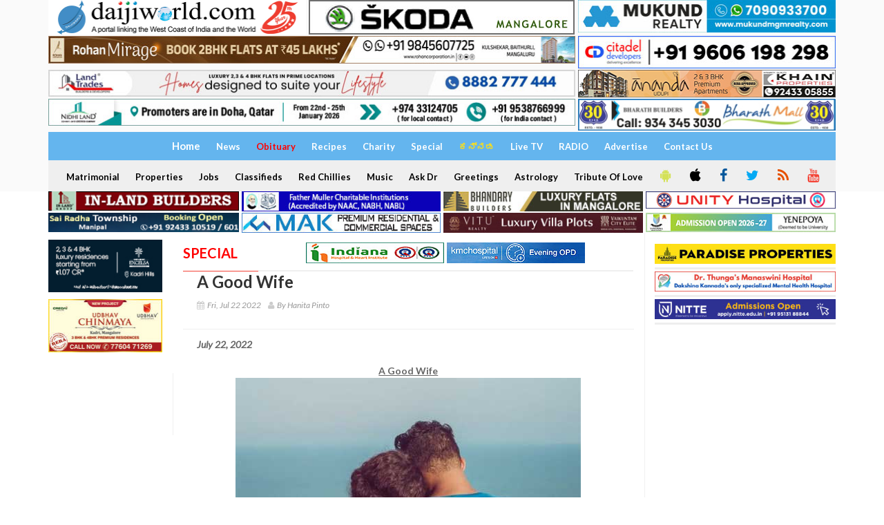

--- FILE ---
content_type: text/html; charset=UTF-8
request_url: https://daijiworld.com/index.php/chan/exclusiveDisplay?articlesID=5892
body_size: 16907
content:
<!doctype html>
<html lang="en">
<head>
    <link rel="shortcut icon" type="image/x-icon" href="https://daijiworld.com/images/favicon.png" />
    <title>A Good Wife - Daijiworld.com</title>
     <meta charset="utf-8"/>

    <meta http-equiv="X-UA-Compatible" content="IE=edge"/>
    <meta http-equiv="Content-Security-Policy" content="upgrade-insecure-requests">
    <meta name="viewport" content="width=1024"/>
    <meta property="fb:pages" content="210928932266840" />
    <meta name="facebook-domain-verification" content="k7fm7lov9gd5iugd8br6t1ut4sszwt" />
            <meta property="og:title" content="A Good Wife">
<meta property="og:url" content="https://daijiworld.com/index.php/chan/exclusiveDisplay?articlesID=5892">
<meta property="og:image" itemprop="image" content="">
        <link href='https://fonts.googleapis.com/css?family=Lato:300,400,700,900,400italic' rel='stylesheet' type='text/css'/>
    <link href="//maxcdn.bootstrapcdn.com/font-awesome/4.2.0/css/font-awesome.min.css" rel="stylesheet"/>

    <link rel="stylesheet" type="text/css" href="https://daijiworld.com/css/jquery.bxslider.css" media="screen"/>
    <link type="text/css" href="https://daijiworld.com/css/flexslider.css" rel="stylesheet" media="screen" />
    <link rel="stylesheet" type="text/css" href="https://daijiworld.com/css/bootstrap.min.css" media="screen" />
    <link rel="stylesheet" type="text/css" href="https://daijiworld.com/css/font-awesome.css" media="screen" />
    <link rel="stylesheet" type="text/css" href="https://daijiworld.com/css/owl.carousel.css" media="screen" />
     <link rel="stylesheet" type="text/css" href="https://daijiworld.com/css/magnific-popup.css" media="screen"/>
    <link rel="stylesheet" type="text/css" href="https://daijiworld.com/css/owl.theme.css" media="screen" />
    <link rel="stylesheet" type="text/css" href="https://daijiworld.com/css/datepicker/datepicker3.css" />
    <link rel="stylesheet" type="text/css" href="https://daijiworld.com/css/style.css" media="screen" />
    <link rel="stylesheet" type="text/css" href="https://daijiworld.com/css/daijiStyle.css" />
    <link href="https://daijiworld.com/css/daijiMenuStyle.css" rel="stylesheet" />

    <script data-ad-client="ca-pub-8084510054656889" async src="https://pagead2.googlesyndication.com/pagead/js/adsbygoogle.js"  crossorigin="anonymous"></script>

    <style>
        .row-bottom-margin {
            margin-bottom: 20px;
        }
    </style>
   <!--  <link href="https://daijiworld.com/css/app.css" rel="stylesheet"> -->
   
   <style>
    .homepage_video_img{
        width:162px;
    }
    .homepage_headline_special{
        padding: 6px !important
    }
    @media (min-width:400px) and (max-width:1200px) {
        .homepage_video_img{
            width:128px !important;
        }
    }
</style>
</head>
<body>
    
    <div id="container">
       <!-- header -->
       <header class="clearfix third-style" >
            <!-- Bootstrap navbar -->
            <nav class="navbar navbar-default  navbar-static-top " role="navigation">

                <!-- list line posts -->
                   <div class="container">
                        <div class="row" style="padding-bottom: 2px;">
                            <div class="col-md-4 hidden-xs" style="padding-right: 2px;">
                            <a id="ctl00_ctl00_topAdvtAboveMenu_hplHome" href="https://daijiworld.com/index.php"><img id="ctl00_ctl00_topAdvtAboveMenu_imgLogo" title="www.Daijiworld.com" class="img-responsive" src="https://daijiworld.com/images/daijiworldLogo1.jpg" style="border-width:0px;"></a>
                            </div>
                            <div class="col-md-4 hidden-xs" style="padding-left: 2px; padding-right: 2px;">
                                <a onClick='recordOutboundLink(this, "skoda", "https://www.daijiworld.com/news/newsDisplay?newsID=1276049"); return false;' target='_blank'  href='https://www.daijiworld.com/news/newsDisplay?newsID=1276049'><img class='img-responsive hidden-xs' src=https://daijiworld.ap-south-1.linodeobjects.com/Linode/images3/skoda_pb_08072025.jpg /></a>
                            </div>
                              <div class="col-md-4 hidden-xs" style="padding-left: 2px;">
                              
                                  <a onClick='recordOutboundLink(this, "mgmrealty", "https://www.mukundmgmrealty.com/"); return false;' target='_blank'  href='https://www.mukundmgmrealty.com/'><img class='img-responsive hidden-xs' src=https://daijiworld.ap-south-1.linodeobjects.com/Linode/images3/permbn_mukund11_dec2025.jpg /></a>
                            </div>
                        </div>
                        <div class="row" style="padding-bottom: 2px;">
                            <div class="col-md-8 hidden-xs" style="padding-right: 2px;">
                                <a onClick='recordOutboundLink(this, "propertyinfra", "https://rohancorporation.in/"); return false;' target='_blank'  href='https://rohancorporation.in/'><img class='img-responsive hidden-xs' src=https://daijiworld.ap-south-1.linodeobjects.com/Linode/images3/property_pb_30122025.jpg /></a>
                            </div>
                            <div class="col-md-4 hidden-xs" style="padding-left: 2px;">
                               <a onClick='recordOutboundLink(this, "citadeldevelop", "https://www.citadeldevelopers.com/"); return false;' target='_blank'  href='https://www.citadeldevelopers.com/'><img class='img-responsive hidden-xs' src=https://daijiworld.ap-south-1.linodeobjects.com/Linode/img_ad/citadel_pb_31032025.jpg /></a>
                            </div>
                        </div>
                        <div class="row" style="padding-bottom: 2px;">
                            <div class="col-md-8 hidden-xs" style="padding-right: 2px;">
                                <a onClick='recordOutboundLink(this, "landtrades", "https://landtrades.in/"); return false;' target='_blank'  href='https://landtrades.in/'><img class='img-responsive hidden-xs' src=https://daijiworld.ap-south-1.linodeobjects.com/Linode/images3/landtrades_permb_2025.jpg /></a>
                            </div>
                            <div class="col-md-4 hidden-xs" style="padding-left: 2px;">
                                <a onClick='recordOutboundLink(this, "khainproperty", "https://www.khainproperties.com/flats-in-udupi-ongoing.php"); return false;' target='_blank'  href='https://www.khainproperties.com/flats-in-udupi-ongoing.php'><img class='img-responsive hidden-xs' src=https://daijiworld.ap-south-1.linodeobjects.com/Linode/img_ad/Khain_pb_31122025.jpg /></a>
                            </div>
                        </div>
                        <div class="row" style="padding-bottom: 2px;">
                            <div class="col-md-8 hidden-xs" style="padding-right: 2px;">
                                <a onClick='recordOutboundLink(this, "nidhiland", "https://www.nidhiland.com/"); return false;' target='_blank'  href='https://www.nidhiland.com/'><img class='img-responsive hidden-xs' src=https://daijiworld.ap-south-1.linodeobjects.com/Linode/images3/pb_012026_nidhiland_2.jpg /></a>
                            </div>
                            <div class="col-md-4 hidden-xs" style="padding-left: 2px;">
                                <a onClick='recordOutboundLink(this, "bharathbuilders", "https://www.bharathbuilders.co.in/"); return false;' target='_blank'  href='https://www.bharathbuilders.co.in/'><img class='img-responsive hidden-xs' src=https://daijiworld.ap-south-1.linodeobjects.com/Linode/images3/bharath_pb_08112025.jpg /></a>
                            </div>
                        </div>
                </div>
                <!-- End list line posts -->
                <div class="container">
                    <div class="row">
                        <div class="col-md-12">
                            <div class="daijiFirstMenu">
                                
                                

                                <a id="hplhome" class="world" href="https://daijiworld.com/index.php/home"><span style="font-size:15px;">Home</span></a>
                                
                                <a id="hplNews" class="world" href="https://daijiworld.com/index.php/news">News</a>
                                <a id="hplObituary" class="home" href="https://daijiworld.com/index.php/chan/obituary"><font color="red">Obituary</font></a>
                                <a id="hplRecipes" class="world" href="https://daijiworld.com/index.php/chan/recipes">Recipes</a>
                                <a id="hplCharity" class="world" href="https://daijiworld.com/index.php/chan/charity">Charity</a>
                                <a id="HyperLink2" class="world" href="https://daijiworld.com/index.php/chan/exclusive">Special</a>
                                <a id="hplKannada" class="world" href="https://daijiworld.com/index.php/kannada/default">
                                    <span style="color:#FEDF15">ಕನ್ನಡ</span>
                                </a>
                                <a id="hplAskDoctor" class="world" href="https://www.youtube.com/channel/UC66WtcGSVl0mWsZHMQOUoxg/live" target="_blank">Live TV</a>
                                
                                <a id="hplRadio" class="world" href="https://daijiworld.com/index.php/radioDaijiworld">RADIO</a>
                                <a id="hplAdvertise" class="world" href="https://daijiworld.com/index.php/daijiStore/default">Advertise</a>
                                <a id="contactUsNew" class="world" href="https://daijiworld.com/contactus">Contact Us</a>                            
                            </div>
                            <div class="daijiSecondMenu">

                                <a id="hplMatrimonial" class="world" href="https://daijiworld.com/index.php/classifieds/matrimonial">Matrimonial</a>
                                <a id="hplProperties" class="world" href="https://daijiworld.com/index.php/classifieds/properties">Properties</a>
                                <a id="hplJobs" class="world" href="https://daijiworld.com/index.php/classifieds/jobs">Jobs</a>
                                <a id="hplClassifieds" class="world" href="https://daijiworld.com/index.php/classifieds/classifieds">Classifieds</a>
                                <a id="hplRedChillies" class="world" href="https://daijiworld.com/index.php/chan/redChillies">Red Chillies</a>
                                <a id="hplMusic" class="world" href="https://daijiworld.com/index.php/chan/music">Music</a>
                                <a id="hplAskDr" class="world" href="https://daijiworld.com/index.php/chan/askDoctorDisplay?aur_mode=medi&aur_id=0">Ask Dr</a>
                                <a id="hplSponsored" class="world" href="https://daijiworld.com/index.php/chan/sponsoredGreeting">Greetings</a>
                                <a id="hplAstrology" class="world" href="https://daijiworld.com/index.php/chan/astrology">Astrology</a>
                                <a id="hplTributeofLove" class="world" href="https://daijiworld.com/index.php/chan/tributeofLove">Tribute Of Love</a>
                                <a class="daijiSocialIcon btn2" target="_blank" href="https://play.google.com/store/apps/details?id=com.daijiworld.android" title="Android"><i class="fa fa-android fa-icons" style="color:#D4E157" ;=""></i></a>
                                <a class="daijiSocialIcon btn2" target="_blank" href="https://itunes.apple.com/ug/app/daijiworld/id1461443403?mt=8" title="Apple IOS"><i class="fa fa-apple fa-icons" style="color:black"></i></a>
                                <a class="daijiSocialIcon btn2" target="_blank" href="https://www.facebook.com/daijiworldnews"><i class="fa fa-facebook fa-icons" style="color:#01579B" ;="" title="Facebook"></i></a>
                                <a class="daijiSocialIcon btn2" target="_blank" href="https://twitter.com/daijiworldnews"><i class="fa fa-twitter fa-icons" style="color:#03A9F4" ;="" title="Twitter"></i></a>
                                <a id="HyperLink1" class="daijiSocialIcon btn2" href="https://daijiworld.com/index.php/common/commonPage?pName=dwRssFeed"><i class="fa fa-rss fa-icons" style="color:#E65100" ;="" title="RSS"></i></a>
                                
                                <a class="daijiSocialIcon btn2" target="_blank" href="https://www.youtube.com/c/DaijiworldTelevision/videos"><i class="fa fa-youtube fa-icons" style="color:#F44336" ;="" title="Youtube"></i></a>
                                
                            </div>
                        </div>
                    
                </div>
                <!-- navbar list container -->
             </nav>
            <!-- End Bootstrap navbar -->

        </header>

        <div class="container">
            <div class="row" style="padding-bottom: 2px;">
                <div class="col-md-3 hidden-xs" style="padding-right: 2px;">

                    <a onClick='recordOutboundLink(this, "inlandbuild", "https://www.inlandbuilders.net/"); return false;' target='_blank'  href='https://www.inlandbuilders.net/'><img class='img-responsive hidden-xs' src=https://daijiworld.ap-south-1.linodeobjects.com/Linode/img_ad/inland_pb_29052025.jpg /></a>

                </div>
                <div class="col-md-3 hidden-xs" style="padding-right: 2px; padding-left: 2px;">
                   <a onClick='recordOutboundLink(this, "fathermuller", "https://fathermuller.edu.in/"); return false;' target='_blank'  href='https://fathermuller.edu.in/'><img class='img-responsive hidden-xs' src=https://daijiworld.ap-south-1.linodeobjects.com/Linode/img_ad/frmuller_pb_12092025.jpg /></a>
                    
                  
                </div>

                <div class="col-md-3 hidden-xs" style="padding-right: 2px; padding-left: 2px;">
                    <a onClick='recordOutboundLink(this, "bhandary", "https://bhandarybuilders.com/"); return false;' target='_blank'  href='https://bhandarybuilders.com/'><img class='img-responsive hidden-xs' src=https://daijiworld.ap-south-1.linodeobjects.com/Linode/img_ad/Bhandary_pb_29082024.jpg /></a> 
                       
                </div>
                <div class="col-md-3 hidden-xs" style="padding-left: 2px;">
                   <a onClick='recordOutboundLink(this, "unityhospital", "http://www.unityhospital.in/"); return false;' target='_blank'  href='http://www.unityhospital.in/'><img class='img-responsive hidden-xs' src=https://daijiworld.ap-south-1.linodeobjects.com/Linode/images3/wide-banner-W-330-H-30_new.jpg /></a>
                    
                </div>
            </div>
         
         <div class="row">
                <div class="col-md-3 hidden-xs" style="padding-right: 2px;">
                   <a onClick='recordOutboundLink(this, "sairadha", "https://sairadhadevelopers.in/properties/"); return false;' target='_blank'  href='https://sairadhadevelopers.in/properties/'><img class='img-responsive hidden-xs' src=https://daijiworld.ap-south-1.linodeobjects.com/Linode/img_ad/sairadha_pb_15122025.jpg /></a>
                     
                </div>
                <div class="col-md-3 hidden-xs" style="padding-right: 2px; padding-left: 2px;">
                    <a onClick='recordOutboundLink(this, "makinfrarealty", "https://www.mak.in/"); return false;' target='_blank'  href='https://www.mak.in/'><img class='img-responsive hidden-xs' src=https://daijiworld.ap-south-1.linodeobjects.com/Linode/img_ad/mak_pb_19022025.jpg /></a>
                   
                </div>

                <div class="col-md-3 hidden-xs" style="padding-right: 2px; padding-left: 2px;">
                 <a onClick='recordOutboundLink(this, "vaikuntaminfra", "https://www.viturealty.com/elite"); return false;' target='_blank'  href='https://www.viturealty.com/elite'><img class='img-responsive hidden-xs' src=https://daijiworld.ap-south-1.linodeobjects.com/Linode/images3/pb1_nov_vitu77.jpg /></a>
             </div>
                <div class="col-md-3 hidden-xs" style="padding-left: 2px;">
                    <a onClick='recordOutboundLink(this, "yenepoyadeemed", "https://www.yenepoya.edu.in/"); return false;' target='_blank'  href='https://www.yenepoya.edu.in/'><img class='img-responsive hidden-xs' src=https://daijiworld.ap-south-1.linodeobjects.com/Linode/images3/pb_122425_yenepoya6.jpg /></a>
                     
                </div>
            </div>
        </div>
<script type="text/javascript"> var adgh_p1="8218"; var adgh_p2=""; var adgh_p3="0";var adgHdSc=document.createElement("script"); document.head.appendChild(adgHdSc); adgHdSc.async=true; var adgHscParam="p1="+adgh_p1+"&p2="+adgh_p2+"&p3="+adgh_p3; adgHdSc.id="adg_pixel_header_script";adgHdSc.src="//adgebra.co.in/afph/afph.js?"+adgHscParam; </script>
    </div>

    <div>
        <section class="block-wrapper">
    <div class="container">
        <div class="row">
            <div class="col-md-2 col-sm-0">

                  <div class="sidebar paddingTop10px paddingBottom0px">
                    <!-- Start-home-page-above-headlines -->
                    <div class="paddingLeft0px paddingBottom10px">
    <a onClick='recordOutboundLink(this, "northernsky", "http://northernsky.in/"); return false;' target='_blank'  href='http://northernsky.in/'><img class='img-responsive hidden-xs' src=https://daijiworld.ap-south-1.linodeobjects.com/Linode/img_ad/northern_pb_28082024.jpg /></a>
</div>
<div class="paddingLeft0px paddingBottom10px">
    <a onClick='recordOutboundLink(this, "udbhavdevelop", "https://udbhavdevelopers.com/projects/udbhav-chinmaya/"); return false;' target='_blank'  href='https://udbhavdevelopers.com/projects/udbhav-chinmaya/'><img class='img-responsive hidden-xs' src=https://daijiworld.ap-south-1.linodeobjects.com/Linode/images3/permbn_010526_udbhav1.jpg /></a>
</div>
<div class="paddingLeft0px paddingBottom10px">
    
</div>
<div class="paddingLeft0px paddingBottom10px">
    
</div>

                    <!-- End-home-page-above-headlines -->
			        
			    </div>
                 <div class="block-content paddingTop12px">
			         
			    </div>
			    <script language="JavaScript">
    var zflag_nid = "3545"; var zflag_cid = "5419"; var zflag_sid = "1101"; var zflag_width = "1"; var zflag_height = "1"; var zflag_sz = "15"; var zflag_click = "[INSERT_CLICK_TRACKER_MACRO]"; var zflag_ref = "[INSERT_REFERER_URL]";
</script>
<script language="JavaScript" src="https://saxp.zedo.com/jsc/sxp2/fo.js"></script>
<script async name='___quasar' data-pubId='1008' data-siteId='1008' src='https://ap-south-1a.bidsxchange.com/codebase.js'></script>

<script>
    document.addEventListener('cedatoAdUnitReady', function () {
        CEDATO.InContent({
            player: {
                playerId: 652775999,
                protocol: 'https:',
                domain: 'www.daijiworld.com',
                servingDomain: 'algovid.com',
                extraParams: '',
            },
            position: {
                container: 'ads',
                width: 640,
                height: 480
            },
            control: {
                closeButton: true,
                closeOnAdEnd: true,
                closeOnContentEnd: false,
                soundOnHover: false,
                playOnVisibility: 50,
                pauseOnVisibility: 25,
                pauseOnHiddenTab: true
            },
        });
    });
</script>
<script async src="https://c.algovid.com/player/ad-units.2.1.js"></script>

            </div>
            <div class="col-md-7 col-sm-8">

                <div class="block-content paddingTop12px">

                    <!--home page breaking news-->
                    <style>
    ul.list-postsBreaking > li img {
      
      float: left;
      height:120px;
      width:auto;
}
</style>
        <ul class="list-postsBreaking">
        	         </ul>
                    <!--home page breaking news-->
                    <div class="single-post-box">
                        <div class="title-section1">
                        <div class="paddingBottom10px">
                            <div class="hidden-xs">
                                <table width="100%">
                                    <tr>
                                        <td class="hpTopStoriesAdvt borderBottomRed paddingBottom10px paddingRight3px">
                                            <h1><span class="colorRed">Special</span></h1>
                                        </td>
                                        <td class="paddingBottom10px borderBottomWhite" align="right">
                                            <a onClick='recordOutboundLink(this, "indianahospital", "https://indianahospital.in/home"); return false;' target='_blank'  href='https://indianahospital.in/home'><img class='img-responsive hidden-xs' src=https://daijiworld.ap-south-1.linodeobjects.com/Linode/img_ad/indiana_pb_29052025.jpg /></a>
                                        </td>
                                        <td class="borderBottomWhite paddingBottom10px">
                                            <a onClick='recordOutboundLink(this, "kmchospital", "https://www.daijiworld.com/chan/sponsoredDisplay.aspx?sID=7293"); return false;' target='_blank'  href='https://www.daijiworld.com/chan/sponsoredDisplay.aspx?sID=7293'><img class='img-responsive hidden-xs' src=https://daijiworld.ap-south-1.linodeobjects.com/Linode/images3/pb9_042125_kmc4.jpg /></a>
                                        </td>
                                    </tr>
                                </table>
                            </div>
                        </div>
                    </div>

                        <div class="title-post">
                            <h1><span id="">A Good Wife</span></h1>
                            <ul class="post-tags">
                                <li><i class="fa fa-calendar"></i>&nbsp; <span id="">Fri, Jul 22 2022</span></li>
                                  <li><i class="fa fa-user"></i>&nbsp; <span id="lblAuthor">By Hanita Pinto</span> </li>
                            </ul>
                        </div>

                        <div class="post-content">
                            <span id="Desc" class="imgResponsive"><p style="text-align: left;"><em><strong>July 22, 2022</strong></em></p>
<p style="text-align: center;"><span style="text-decoration: underline;"><strong>A Good Wife</strong></span><br /><img src="https://daijiworld.ap-south-1.linodeobjects.com/Linode/images3/allwyn_220722_wife.jpg"><br />She sews, she cooks and keeps her family warm,<br />Says the Bible on a good wifely form.<br />The Quran demands her obedience<br />And calls her a joy with her diligence.<br />As far as the Torah goes,<br />She must be helper as well as oppose;<br />For it says her dual nature<br />Will benefit and also deter.<br />Does she exist today, one asks…<br />Yes, she’s the one who multi-tasks.<br />At work, she’s a go-getter,<br />And no one meets deadlines better.<br />At home she nurtures and nourishes<br />And fulfils her folks’ wishes.<br />She does con-calls, checks to-do lists and cooks<br />Managing her home and her looks!<br />She’s generous to everyone in her way<br />And smiles when her husband forgets her birthday!<br />She teaches her children worldly wisdom and how to pray<br />And teaches her husband too, a thing a day…<br />For she knows he is slow to learn-<br />Women are from Venus, men must be from Saturn!<br />Heaven knows they’re not perfect in the least;<br />That’s what a wife really does- tame the beast!</p>
<p style="text-align: center;"> </p>
<p style="text-align: center;"> </p></span>
                            
                        </div>
                        <div class="row">
                            
                        </div>
                        <!--start of Alert msg-->
                        <style>
    .pageCenter {
	margin-left: auto;
	margin-right: auto;
	max-width: 1000px;
	float: none;
}
</style>
<script>
    function printFn(sectionID, sectionName)
    {
        window.open("https://daijiworld.com/index.php/printArticles?sectionID=" + sectionID + "&sectionName=" + sectionName, "_blank", "toolbar=yes,scrollbars=yes,resizable=yes,top=100,left=100,width=600,height=500");
    }
</script>
<div class="share-post-box text-center"> 
    <table class="pageCenter">
        <tr>
            <td>
                <!--Add this Code-->
                <!-- Go to www.addthis.com/dashboard to customize your tools --> 
                <script type="text/javascript" src="//s7.addthis.com/js/300/addthis_widget.js#pubid=daijiworldmgl"></script> 
                <!-- Go to www.addthis.com/dashboard to customize your tools --> 
                <div class="addthis_inline_share_toolbox"></div>
            </td>
            <td>
                <ul class="share-box">
                   <li><a class="google" href="javascript:printFn(5892,'exclusive')"><i class="fa fa-print"></i><span></span></a></li>
                </ul>
            </td>
        </tr>
    </table>
</div>
                        <!-- end of Alert msg -->
                        <div class="about-more-autor">
                <ul class="nav nav-tabs">
                    <li class="active">
                        <a href="#about-autor" data-toggle="tab">Author</a>
                    </li>
                    <li>
                        <a href="#submitYourArticles" data-toggle="tab">Submit Your Articles / Poem</a>
                    </li>

                </ul>

                <div class="tab-content">
                    <div class="tab-pane active" id="about-autor">
                        <div class="autor-box">
                        	<img id="imgArticleImg" src="https://daijiworld.ap-south-1.linodeobjects.com/Linode/images3/allwyn_220722_hanita.jpg" style="border-width:0px;">
                            
                            <div class="autor-content">
                                <div class="autor-title">
                                    By Hanita Pinto
                                </div>
                                <span id="lblAboutAuthor"></span>
                                <div class="ergadx-video-player"></div>
                            </div>
                        </div>
                    </div>
                    <div class="tab-pane" id="submitYourArticles">
                        <div class="autor-box">

                            To submit your article / poem / short story to Daijiworld, please email it to <a href="mailto:">news@daijiworld.com</a> mentioning  'Article/poem submission for daijiworld' in the subject line. Please note the following: <br /><br />

                                <ul class="paddingLeft20px" style="list-style: decimal;text-align:justify;">
                                    <li>The article / poem / short story should be original and previously unpublished in other websites except in the personal blog of the author. We will cross-check the originality of the article, and if found to be copied from another source in whole or in parts without appropriate acknowledgment, the submission will be rejected.
                                    </li>
                                    <li>The author of the poem / article / short story should include a brief self-introduction limited to 500 characters and his/her recent picture (optional). Pictures relevant to the article may also be sent (optional), provided they are not bound by copyright. Travelogues should be sent along with relevant pictures not sourced from the Internet. Travelogues without relevant pictures will be rejected.
                                    </li>
                                    <li>In case of a short story / article, the write-up should be at least one-and-a-half pages in word document in Times New Roman font 12 (or, about 700-800 words). Contributors are requested to keep their write-ups limited to a maximum of four pages. Longer write-ups may be sent in parts to publish in installments. Each installment should be sent within a week of the previous installment.
                                    A single poem sent for publication should be at least 3/4th of a page in length. Multiple short poems may be submitted for single publication.
                                    </li>
                                    <li>All submissions should be in Microsoft Word format or text file. Pictures should not be larger than 1000 pixels in width, and of good resolution. Pictures should be attached separately in the mail and may be numbered if the author wants them to be placed in order.
                                    </li>
                                    <li>Submission of the article / poem / short story does not automatically entail that it would be published. Daijiworld editors will examine each submission and decide on its acceptance/rejection purely based on merit.
                                    </li>
                                    <li>Daijiworld reserves the right to edit the submission if necessary for grammar and spelling, without compromising on the author's tone and message.
                                    </li>
                                    <li>Daijiworld reserves the right to reject submissions without prior notice. Mails/calls on the status of the submission will not be entertained. Contributors are requested to be patient.
                                    </li>
                                    <li>The article / poem / short story should not be targeted directly or indirectly at any individual/group/community. Daijiworld will not assume responsibility for factual errors in the submission.
                                    </li>
                                    <li>Once accepted, the article / poem / short story will be published as and when we have space. Publication may take up to four weeks from the date of submission of the write-up, depending on the number of submissions we receive. No author will be published twice in succession or twice within a fortnight.
                                    </li>
                                    <li>Time-bound articles (example, on Mother's Day) should be sent at least a week in advance. Please specify the occasion as well as the date on which you would like it published while sending the write-up.
                                    </li>
                                </ul>
                        </div>
                    </div>
                </div>
            </div>
                        <!-- contact form and comment on this Article box  -->
                        <style>
.level0 {
        background-color:#efefef;
        margin-top:10px;
    }
    .level1 {
        margin-left:20px;
        background-color:#cff3d1;
        margin-top:10px;
    }
    .level2 {
        margin-left:40px;
        background-color:#e1e2f5;
        margin-top:10px;
    }
    .level3 {
        margin-left:60px;
        background-color:#f3d7cf;
        margin-top:10px;
    }
 .input-group{

    margin-top:30px;
 }
</style>
<div id="pnlCommentArticle">
    <div class="comment-area-box">
    <div class="title-section">
        <h1><span> Comment on this article  </span></h1>
    </div>

      
            <ul class="comment-tree">
      
     
                                                                                                       
            <li class='level0'>

                <div class="comment-box" style="padding-bottom:50px;margin-bottom:10px;">
                    <div class="comment-content">
                        <h4>
                            A K,  Mangalore/Chennai 
                             
                           
                        </h4>
                            <span><i class="fa fa-calendar"></i>Sat, Aug 06 2022 </span>
                            <p> Good Job Hanita, in giving a portraits of a good wife !
I can only imagine what fueled those  condescending remarks towards her husband ( if any 😜) but one can not miss the fact that most wives have an uncanny urge to blame her partner and teach him some useless BS to make her feel better.</p>
                        <h4>
                            <!--This is for Agree & Disagree button-->
                            

                            <!--This is for Reply & Report Abuse button-->
                            

                            <!--This is for Show Thumbs Up button-->
                            
                        </h4>
                    </div>
                </div>
            </li>
                                                                                                       
            <li class='level0'>

                <div class="comment-box" style="padding-bottom:50px;margin-bottom:10px;">
                    <div class="comment-content">
                        <h4>
                            Rakesh,  Mangalore 
                             
                           
                        </h4>
                            <span><i class="fa fa-calendar"></i>Sat, Jul 23 2022 </span>
                            <p> Title should be..

Good couple ..and advice ..</p>
                        <h4>
                            <!--This is for Agree & Disagree button-->
                            

                            <!--This is for Reply & Report Abuse button-->
                            

                            <!--This is for Show Thumbs Up button-->
                            
                        </h4>
                    </div>
                </div>
            </li>
                                                                                                       
            <li class='level0'>

                <div class="comment-box" style="padding-bottom:50px;margin-bottom:10px;">
                    <div class="comment-content">
                        <h4>
                            Ben D&#039;Souza Prabhu,  Mangalore, Bombay Bandra now in Canada 
                             
                           
                        </h4>
                            <span><i class="fa fa-calendar"></i>Fri, Jul 22 2022 </span>
                            <p> My dear friend, Hanita Pinto, you know our Great Creator has Blessed you 
both with distinctive Gifts !  Accept them in Good Faith and thank Him for it !!!
MAY  THE  GOOD  LORD  BLESS  YOU  BOTH  A  BEAUTIFUL  LIFE  !!!</p>
                        <h4>
                            <!--This is for Agree & Disagree button-->
                            

                            <!--This is for Reply & Report Abuse button-->
                            

                            <!--This is for Show Thumbs Up button-->
                            
                        </h4>
                    </div>
                </div>
            </li>
                                                                                                       
            <li class='level0'>

                <div class="comment-box" style="padding-bottom:50px;margin-bottom:10px;">
                    <div class="comment-content">
                        <h4>
                            mohan prabhu,  mangalore/canada 
                             
                           
                        </h4>
                            <span><i class="fa fa-calendar"></i>Fri, Jul 22 2022 </span>
                            <p> A good wife is worth her weight in gold.  But she is one in a million.  Many, when going is bad, drive away...</p>
                        <h4>
                            <!--This is for Agree & Disagree button-->
                            

                            <!--This is for Reply & Report Abuse button-->
                            

                            <!--This is for Show Thumbs Up button-->
                            
                        </h4>
                    </div>
                </div>
            </li>
                                     <div ID="pnleRelgoGoolge468x60BtwComments1" Visible="false" runat="server">
                <div class="text-center">
                    
                </div>
            </div>
                                                                                          
            <li class='level0'>

                <div class="comment-box" style="padding-bottom:50px;margin-bottom:10px;">
                    <div class="comment-content">
                        <h4>
                            Kedhar,  Mangaluru 
                             
                           
                        </h4>
                            <span><i class="fa fa-calendar"></i>Fri, Jul 22 2022 </span>
                            <p> I would like to comment after reading Hanita Pinto's' A Good Wife'. For all know there is no such thing called ' Good Wife' or' Good Husband'. It all depends in adjustment ... Right? Her poem 🤔here too can be called ' verses of contradictions' ! The final ones takes the cake !What slow to learn and teaching thing a day??  Husband knows only to eat popcorn.. yeah?? And by the way what the wife really does... is a complete give away !! The agenda is clear. I think M/s Pinto can be a better imaginative story teller.</p>
                        <h4>
                            <!--This is for Agree & Disagree button-->
                            

                            <!--This is for Reply & Report Abuse button-->
                            

                            <!--This is for Show Thumbs Up button-->
                            
                        </h4>
                    </div>
                </div>
            </li>
                        
            </ul>
</div>

</div>
<br />
<a name="commentsForm"></a> 
<div class="contact-form-box">
    <div class="title-section" style="padding-top:15px;">
        <h1><span> Leave a Comment  </span> <span class="email-not-published">Your Email address will not be published.</span></h1>
    </div>
    <div class="row">
        <div class="col-md-12">
            <h4 style="">Title: A Good Wife</h4>
        </div>
    </div>
    <br />
    <form method="POST" action="https://daijiworld.com/index.php/insertComments" accept-charset="UTF-8" id="insertComments"><input name="_token" type="hidden" value="n709UkLfoqAiDxhhXAL6XgW376g4KfCVoBurMN7D">
    <div class="row">
        <div class="col-md-6">
            <div class="input-group">
               
                <input name="articlesID" type="hidden" id="articlesID" value="5892">
                <input name="sectionName" type="hidden" id="sectionName" value="articles">
                 <input name="txtTitle" type="hidden" id="txtTitle" value="A Good Wife">
                  <span class="input-group-addon"><i class="fa fa-user"></i></span>
                <input id="txtName" class="form-control" placeholder="Your Name" required="required" name="txtName" type="text">
            </div>
           <span class="text-danger" style="color:Red;" id="txtName_validate"></span>
        </div>
        <div class="col-md-6">
           <div class="input-group">
                <span class="input-group-addon"><i class="fa fa-envelope"></i></span>
                <input id="txtEmail" class="form-control" placeholder="Email" required="required" name="txtEmail" type="text">

            </div>
            <span class="text-danger" style="color:Red;" id="txtEmail_validate"></span>
        </div>
    </div>

    <div class="row">
        <div class="col-md-12">
            <div class="input-group">
                <span class="input-group-addon"><i class="fa fa-map-marker"></i></span>
                <input id="txtPlace" class="form-control" placeholder="Native Place / Place of Residence" required="required" name="txtPlace" type="text">
            </div>
           <span class="text-danger" style="color:Red;" id="txtPlace_validate"></span>
        </div>
    </div>
    <br />
    <div class="row">
        <div class="col-md-12">
            <div class="input-group col-md-12">
                <textarea id="txtComments" class="form-control" placeholder="Your Comments [Please limit your comments within 2000 characters]" rows="10" cols="100" onkeyup="LimtCharacters(this,2000);" required="required" name="txtComments"></textarea>
               <span class="text-danger"   style="color:Red;" id="txtComments_validate"></span>
            </div>
        </div>
    </div>

    <div class="row">
        <div class="col-md-4 pull-right">
            You have <span id="words" class="redColor">2000</span> characters left.
        </div>
    </div>
    
    <br />
    <p style="color: red;"><b>Disclaimer:</b></p>
    <p style="font-size:11px;">Please write your correct name and email address. Kindly do not post any personal, abusive, defamatory, infringing, obscene, indecent, discriminatory or unlawful or similar comments. Daijiworld.com will not be responsible for any defamatory message posted under this article. </p>
    <p style="font-size:11px;">Please note that sending false messages to insult, defame, intimidate, mislead or deceive people or to intentionally cause public disorder is punishable under law. It is obligatory on Daijiworld to provide the IP address and other details of senders of such comments, to the authority concerned upon request.</p>
    <p style="font-size:11px;">Hence, sending offensive comments using daijiworld will be purely at your own risk, and in no way will Daijiworld.com be held responsible.</p>
    <hr />
     
    <div id="example3"></div>
    <span class="text-danger"   style="color:Red;" id="g-recaptcha-response_validate"></span>
    <span id="captcha" style="margin:10px 25px;color:red"></span>
    <hr />
    <div class="row">
        <div class="col-md-3 col-md-offset-6">
            <input type="hidden" ID="hfEcID" Value="0" name="hfEcID">
            <input type="hidden" ID="hfReportAbuse" Value="0" name="hfReportAbuse">
            
            <input   ID="btnSubmit" ValidationGroup="btnComments" class="form-control btn-danger" type="submit" value="Submit">
        </div>
    </div>
</form>
</div>
<script src="https://www.google.com/recaptcha/api.js?onload=onloadCallback&render=explicit"
async defer>
</script>
<script type="text/javascript">
    var onloadCallback = function() {
      grecaptcha.render('example3', {
        // 'sitekey' : '6LfW238eAAAAAPPzrSdG8rC2rqfQAj9CC5tSibyM',
        'sitekey' : '6LdsVqYeAAAAAI2QRtcvSXm8PULLY2OOSvygYhG6',
        'theme' : 'light'
      });
    };
  </script>
<script>
    function replyReportAbuseFn(parentID, btnMode) {
        // alert(parentID);
        var myEcID = document.getElementById('hfEcID');
        var myReportAbuse = document.getElementById('hfReportAbuse');
        if (myEcID)//checking whether it is found on DOM, but not necessary
        {
            myEcID.value = parentID;
        }
        if (myReportAbuse)//checking whether it is found on DOM, but not necessary
        {
            myReportAbuse.value = btnMode;
        }
    }

    function agreeDisagreeClick(myEcCommentID, myCmode) {
        //alert(myEcCommentID);
        //var myCmode = 'agree';
        //alert('<%= myIpAddress %>');
        var myClientIP = '13.58.111.43'; //'192.168.2.100';

        $.ajax({
            url: 'https://daijiworld.com/index.php/agreeDisagree',
            type: 'GET',
            data: {
                ecCommentID: myEcCommentID,
                clientIP: myClientIP,
                cMode: myCmode,
            },
            success: function (data) {
                //alert(myCmode);
                //alert(data);
                if (myCmode == 1) {
                    if (data != 0) {
                        $("#agreeSpan" + myEcCommentID).text('[' + data + ']'); 
                        $("#agreeAHref" + myEcCommentID).css('cursor', 'default');
                        $("#disAgreeAHref" + myEcCommentID).css('cursor', 'default');
                    }
                    
                }
                else if (myCmode == 2) {
                    if (data != 0) {
                        $("#disAgreeSpan" + myEcCommentID).text('[' + data + ']');
                        $("#agreeAHref" + myEcCommentID).css('cursor', 'default');
                        $("#disAgreeAHref" + myEcCommentID).css('cursor', 'default');
                    }
                }
                else if (myCmode == 3) {
                    if (data != 0) {
                        //alert(data)
                        $("#thumbsUpSpan" + myEcCommentID).text('[' + data + ']');
                        $("#thumbsUpAHref" + myEcCommentID).css('cursor', 'default');
                    }
                }
                //location.reload();
                //location.href = 'viewCart.aspx';
            }
        });
    }
</script>



                        <!-- End contact form box -->
                    </div>
                    <br/>
                    <div class="row">
                    
                </div>
                </div>
            </div>
            <div class="col-md-3 col-sm-4" style="padding-top:13px;">
                
                <style>
    .anchorTag {
        display: inline-block;
        text-decoration: none;
        transition: all 0.2s ease-in-out;
        -moz-transition: all 0.2s ease-in-out;
        -webkit-transition: all 0.2s ease-in-out;
        -o-transition: all 0.2s ease-in-out;
        color: #333333;
    }
     a:hover {
            color: #f44336;
            text-decoration: none;
        }

    td {     /*Cell padding*/
        padding: 2px;
    }
      
</style>
<div class="row">

    <div class="cricketWidgetLiveMatch"></div>

</div>
<script src="https://www.daijiworld.com/js/jquery.min.js"></script>
<script>
    var token = '';
    token = 'be0e2fdd282afc3176c03d10cb601c09';
        
    //getIPLLiveMatches(token, 3);
   // getLiveMatches(token, 3);   // Uncomment this function to enable Live Cricket Match
    

    //10 Secs = 10000
    setInterval(function () {
        //getIPLLiveMatches(token, 3);  //IPL Matches
        //getLiveMatches(token, 3); // Live Matches  Uncomment this function to enable Live Cricket Match
    }, 45000);  // 45 secs



    function getIPLLiveMatches(tokenID, status) {
        var htmlStr = "";
        $.ajax({
            url: "https://rest.entitysport.com/v2/matches/?status=" + status + "&token=" + tokenID + "&paged=1&per_page=15",
            type: 'GET',
            dataType: "json",
            success: function (data) {
                console.log("IPL Start");
                console.log(data);
                console.log("IPL End");
                $.each(data.response.items, function (key, value) {         // Display Only IPL Match
                    if (value.competition.category === "domestic" && value.competition.title === "Indian Premier League" || value.competition.title === "Indian T20 League")
                    {
                        htmlStr = htmlStr + '<table style="width:100%; border:1px solid black; padding-right:10px;" >'
                        htmlStr = htmlStr + '<tr>'
                        htmlStr = htmlStr + '<td style="text-align:center"><b class="colorRed" >' + value.title + ' - <a class="anchorTag" href="//www.daijiworld.com/cricket/ipl">Click for Live Score</a></b></td>'
                        htmlStr = htmlStr + '</tr>'
                        htmlStr = htmlStr + '<tr>'
                        htmlStr = htmlStr + '<td style="text-align:center">' + value.teama.short_name + ' ' + chkUndefined(value.teama.scores_full) + ' - ' + value.teamb.short_name + ' ' + chkUndefined(value.teamb.scores_full) + '</td>'
                        htmlStr = htmlStr + '</tr>'
                        htmlStr = htmlStr + '</table>'
                        return false;
                    }
                }); 
                $(".iplSpinner").hide();
                $('.iplLiveWidget').html(htmlStr);
            },
            error: function (data) {
                console.log("Failure In IPL")
                console.log(data);
            }
        });

    }

    function getLiveMatches(tokenID, status) {       
        var htmlStr = "";
        var hasIndiaMatch = false;
        var isChkIndiaMatch = false;
        $.ajax({
            url: "https://rest.entitysport.com/v2/matches/?status=" + status + "&token=" + tokenID + "&paged=1&per_page=15",
            type: 'GET',
            dataType: "json",
            success: function (data) {
                console.log("Cricket Start");
                console.log(data);
                console.log("Cricket End");
                //    TeamID = 9536    --> India Women
                //    TeamID = 25      --> India 
                //    TeamID = 11383   --> India A
                //    TeamID = 112595  --> India A Under-19s
                //    TeamID = 112594  --> India B Under-19s
                var count = 0;
                $.each(data.response.items, function (key, value) {         // Display Only India Match
                    if (value.competition.abbr === "icc-cricket-world-cup-2019" || value.competition.abbr === "iwcwm-2019") {
                        isChkIndiaMatch = true;
                        //alert('IF');
                        htmlStr = htmlStr + '<table style="width:100%; border:1px solid black; padding-right:10px;" >'
                        htmlStr = htmlStr + '<tr>'
                        htmlStr = htmlStr + '<td style="text-align:center"><b class="colorRed" >' + value.title + ' - <a class="anchorTag" href="//www.daijiworld.com/cricket/worldCup2019">Click for Live Score</a></b></td>'
                        htmlStr = htmlStr + '</tr>'
                        htmlStr = htmlStr + '<tr>'
                        htmlStr = htmlStr + '<td style="text-align:center">' + value.teama.short_name + ' ' + chkUndefined(value.teama.scores_full) + ' - ' + value.teamb.short_name + ' ' + chkUndefined(value.teamb.scores_full) + '</td>'
                        htmlStr = htmlStr + '</tr>'
                        htmlStr = htmlStr + '</table>'

                        count = count + 1;

                        //alert(count);
                        if (count === 2) {
                            return false;    //used to exit forLoop (have to display only one Live Match Data)    
                        }

                        
                    } else if (value.teama.team_id === 25 || value.teamb.team_id === 25) {
                        // alert('elseif');
                        isChkIndiaMatch = true;
                        htmlStr = htmlStr + '<table style="width:100%; border:1px solid black; padding-right:10px;" >'
                        htmlStr = htmlStr + '<tr>'
                        htmlStr = htmlStr + '<td style="text-align:center"><b class="colorRed" >' + value.title + ' - <a class="anchorTag" href="//www.daijiworld.com/cricket">Click for Live Score</a></b></td>'
                        htmlStr = htmlStr + '</tr>'
                        htmlStr = htmlStr + '<tr>'
                        htmlStr = htmlStr + '<td style="text-align:center">' + value.teama.short_name + ' ' + chkUndefined(value.teama.scores_full) + ' - ' + value.teamb.short_name + ' ' + chkUndefined(value.teamb.scores_full) + '</td>'
                        htmlStr = htmlStr + '</tr>'
                        htmlStr = htmlStr + '</table>'
                        return false;   //used to exit forLoop (have to display only one Live Match Data)
                    }
                });



                if (isChkIndiaMatch == false) {  //return if india match is not available

                    //alert(isChkIndiaMatch);

                    $.each(data.response.items, function (key, value) {

                        if ((value.competition.category == "international") || (value.competition.category == "women")) {

                            htmlStr = htmlStr + '<table style="width:100%; border:1px solid black; padding-right:10px;" >'
                            htmlStr = htmlStr + '<tr>'
                            htmlStr = htmlStr + '<td style="text-align:center"><b class="colorRed" >' + value.title + ' - <a class="anchorTag" href="//www.daijiworld.com/cricket">Click for Live Score</a></b></td>'
                            htmlStr = htmlStr + '</tr>'
                            htmlStr = htmlStr + '<tr>'
                            htmlStr = htmlStr + '<td style="text-align:center">' + value.teama.short_name + ' ' + chkUndefined(value.teama.scores_full) + ' - ' + value.teamb.short_name + ' ' + chkUndefined(value.teamb.scores_full) + '</td>'
                            htmlStr = htmlStr + '</tr>'
                            htmlStr = htmlStr + '</table>'
                            return false;   //used to exit forLoop (have to display only one Live Match Data)
                        }
                        //alert(value.teama.team_id);
                        // if (value.teama.team_id === 9536 || value.teamb.team_id === 9536) {  //India Women match
                        //    //alert('If womens');
                        //    htmlStr = htmlStr + '<table style="width:100%; border:1px solid black; padding-right:10px;" >'
                        //    htmlStr = htmlStr + '<tr>'
                        //    htmlStr = htmlStr + '<td style="text-align:center"><b class="colorRed" >' + value.title + ' - <a class="anchorTag" href="//www.daijiworld.com/cricket">Click for Live Score</a></b></td>'
                        //    htmlStr = htmlStr + '</tr>'
                        //    htmlStr = htmlStr + '<tr>'
                        //    htmlStr = htmlStr + '<td style="text-align:center">' + value.teama.short_name + ' ' + chkUndefined(value.teama.scores_full) + ' - ' + value.teamb.short_name + ' ' + chkUndefined(value.teamb.scores_full) + '</td>'
                        //    htmlStr = htmlStr + '</tr>'
                        //    htmlStr = htmlStr + '</table>'
                        //}
                        //else if (value.teama.team_id === 11383 || value.teamb.team_id === 11383) {  //India A match
                        //    //alert('else if');
                        //    htmlStr = htmlStr + '<table style="width:100%; border:1px solid black; padding-right:10px;" >'
                        //    htmlStr = htmlStr + '<tr>'
                        //    htmlStr = htmlStr + '<td style="text-align:center"><b class="colorRed" >' + value.title + ' - <a class="anchorTag" href="//www.daijiworld.com/cricket">Click for Live Score</a></b></td>'
                        //    htmlStr = htmlStr + '</tr>'
                        //    htmlStr = htmlStr + '<tr>'
                        //    htmlStr = htmlStr + '<td style="text-align:center">' + value.teama.short_name + ' ' + chkUndefined(value.teama.scores_full) + ' - ' + value.teamb.short_name + ' ' + chkUndefined(value.teamb.scores_full) + '</td>'
                        //    htmlStr = htmlStr + '</tr>'
                        //    htmlStr = htmlStr + '</table>'
                        //}
                        //else if (value.teama.team_id === 112595 || value.teamb.team_id === 112595) {  //India A Under-19s
                        //    //alert('else if India A Under-19s');
                        //    htmlStr = htmlStr + '<table style="width:100%; border:1px solid black; padding-right:10px;" >'
                        //    htmlStr = htmlStr + '<tr>'
                        //    htmlStr = htmlStr + '<td style="text-align:center"><b class="colorRed" >' + value.title + ' - <a class="anchorTag" href="//www.daijiworld.com/cricket">Click for Live Score</a></b></td>'
                        //    htmlStr = htmlStr + '</tr>'
                        //    htmlStr = htmlStr + '<tr>'
                        //    htmlStr = htmlStr + '<td style="text-align:center">' + value.teama.short_name + ' ' + chkUndefined(value.teama.scores_full) + ' - ' + value.teamb.short_name + ' ' + chkUndefined(value.teamb.scores_full) + '</td>'
                        //    htmlStr = htmlStr + '</tr>'
                        //    htmlStr = htmlStr + '</table>'
                        //}

                        //else if (value.teama.team_id === 112594 || value.teamb.team_id === 112594) {  //India B Under-19s
                        //    //alert('else if India B Under-19s');
                        //    htmlStr = htmlStr + '<table style="width:100%; border:1px solid black; padding-right:10px;" >'
                        //    htmlStr = htmlStr + '<tr>'
                        //    htmlStr = htmlStr + '<td style="text-align:center"><b class="colorRed" >' + value.title + ' - <a class="anchorTag" href="//www.daijiworld.com/cricket">Click for Live Score</a></b></td>'
                        //    htmlStr = htmlStr + '</tr>'
                        //    htmlStr = htmlStr + '<tr>'
                        //    htmlStr = htmlStr + '<td style="text-align:center">' + value.teama.short_name + ' ' + chkUndefined(value.teama.scores_full) + ' - ' + value.teamb.short_name + ' ' + chkUndefined(value.teamb.scores_full) + '</td>'
                        //    htmlStr = htmlStr + '</tr>'
                        //    htmlStr = htmlStr + '</table>'
                        //}
                        //else {   // if India match is not available, display some other match
                        //    //alert('else');
                        //    htmlStr = htmlStr + '<table style="width:100%; border:1px solid black; padding-right:10px;" >'
                        //    htmlStr = htmlStr + '<tr>'
                        //    htmlStr = htmlStr + '<td style="text-align:center"><b class="colorRed" >' + value.title + ' - <a class="anchorTag" href="//www.daijiworld.com/cricket">Click for Live Score</a></b></td>'
                        //    htmlStr = htmlStr + '</tr>'
                        //    htmlStr = htmlStr + '<tr>'
                        //    htmlStr = htmlStr + '<td style="text-align:center">' + value.teama.short_name + ' ' + chkUndefined(value.teama.scores_full) + ' - ' + value.teamb.short_name + ' ' + chkUndefined(value.teamb.scores_full) + '</td>'
                        //    htmlStr = htmlStr + '</tr>'
                        //    htmlStr = htmlStr + '</table>'
                        //    return false;   //used to exit forLoop (have to display only one Live Match Data)
                        //}

                    });
                }
                //for (var i = 0; i < data.response.items.length; i++) {
                   
                //    if (data.response.items[i].teama.team_id == 25) {
                        
                //        //htmlStr = htmlStr + '<a class="anchorTag" href="//www.daijiworld.com/cricket">'
                //        htmlStr = htmlStr + '<table style="width:100%; border:1px solid black; padding-right:10px;" >'
                //        htmlStr = htmlStr + '<tr>'
                //        htmlStr = htmlStr + '<td style="text-align:center"><b class="colorRed" >' + data.response.items[i].title + ' - <a class="anchorTag" href="//www.daijiworld.com/cricket">Click for Live Score</a></b></td>'
                //        htmlStr = htmlStr + '</tr>'
                //        htmlStr = htmlStr + '<tr>'
                //        htmlStr = htmlStr + '<td style="text-align:center">' + data.response.items[i].teama.short_name + ' ' + chkUndefined(data.response.items[i].teama.scores_full) + ' - ' + data.response.items[i].teamb.short_name + ' ' + chkUndefined(data.response.items[i].teamb.scores_full) + '</td>'
                //        htmlStr = htmlStr + '</tr>'
                //        htmlStr = htmlStr + '</table>'
                //        //htmlStr = htmlStr + '</a>'
                //    }
                //}

                //"international"
                //$.each(data.response.items, function (key, value) {
                //    //if (value.competition.category === "international") {
                //    //if (value.competition.country === "int") {

                //    //TeamID = 25    -->India 
                //    //TeamID = 11383 -->India A

                //    if (value.competition.country != "pk") {
                       
                //        if (value.teama.team_id === 25 || value.teama.team_id === 11383 && value.teamb.team_id === 25 || value.teamb.team_id === 11383) {
                //            htmlStr = htmlStr + '<a class="anchorTag" href="//www.daijiworld.com/cricket">'
                //            htmlStr = htmlStr + '<table  width="100%" style="border:1px solid black;" >'
                //            htmlStr = htmlStr + '<tr>'
                //            htmlStr = htmlStr + '<td><b class="colorRed" >' + value.title + '</b></td>'
                //            htmlStr = htmlStr + '<td><b class="colorRed" >Live Score</b></td>'
                //            htmlStr = htmlStr + '</tr>'
                //            htmlStr = htmlStr + '<tr>'
                //            htmlStr = htmlStr + '<td>' + value.teama.short_name + ' ' + chkUndefined(value.teama.scores_full) + '</td>'
                //            htmlStr = htmlStr + '<td>' + value.teamb.short_name + ' ' + chkUndefined(value.teamb.scores_full) + '</td>'
                //            htmlStr = htmlStr + '</tr>'
                //            htmlStr = htmlStr + '</table>'
                //            htmlStr = htmlStr + '</a>'
                //            return false;    //used to exit forLoop (have to display only one Live Match Data)
                //        } else {
                            
                //            htmlStr = htmlStr + '<a class="anchorTag" href="//www.daijiworld.com/cricket">'
                //            htmlStr = htmlStr + '<table  width="100%"  style="border:1px solid red;" >'
                //            htmlStr = htmlStr + '<tr>'
                //            htmlStr = htmlStr + '<td class="text-center"><b class="colorRed" >' + value.title + '</b></td>'
                //            htmlStr = htmlStr + '<td class="text-center"><b class="colorRed" >Live Score</b></td>'
                //            htmlStr = htmlStr + '</tr>'
                //            htmlStr = htmlStr + '<tr>'
                //            htmlStr = htmlStr + '<td class="text-center" style="font-size:12.5px;" >' + value.teama.short_name + ' ' + chkUndefined(value.teama.scores_full) + '</td>'
                //            htmlStr = htmlStr + '<td class="text-center" style="font-size:12.5px;" >' + value.teamb.short_name + ' ' + chkUndefined(value.teamb.scores_full) + '</td>'
                //            htmlStr = htmlStr + '</tr>'
                //            htmlStr = htmlStr + '</table>'
                //            htmlStr = htmlStr + '</a>'

                //            return false;   //used to exit forLoop (have to display only one Live Match Data)
                //        }
                //    }
                //});

                $(".infinitySpinner").hide();
                $('.cricketWidgetLiveMatch').html(htmlStr);
            },
            error: function (data) {
                console.log("Failure")
                console.log(data);
            }
        });

    }

    function convertDate(dateValue) {
        var d = new Date(dateValue);
        var monthNames = ["Jan", "Feb", "Mar", "Apl", "May", "June", "July", "Aug", "Sept", "Oct", "Nov", "Dec"];
        var day = d.getDate();
        var monthIndex = d.getMonth();
        var year = d.getFullYear();
        return day + ' ' + monthNames[monthIndex] + ' ' + year;
    }
     
    function chkUndefined(isValue) {
        if (typeof (isValue) == 'undefined') {
            return '';
        } else {
            return isValue;
        }
    }
</script>
                

                
                <ul class="hpRightAdvt">
           <li>
            <a  onClick="recordOutboundLink(this, 'paradiseprop', 'https://www.paradiseproperties.co.in/');return false;" href="https://www.paradiseproperties.co.in/">
            <img src="https://daijiworld.ap-south-1.linodeobjects.com/Linode/img_ad/paradise_pb_29022024.jpg" alt="" class="img-responsive hidden-xs" />
        </a>
        </li>
          <li>
            <a  onClick="recordOutboundLink(this, 'thungas', 'https://drthungasmanaswini.com/');return false;" href="https://drthungasmanaswini.com/">
            <img src="https://daijiworld.ap-south-1.linodeobjects.com/Linode/images3/thunga_pb2new_30052025.jpg" alt="" class="img-responsive hidden-xs" />
        </a>
        </li>
          <li>
            <a  onClick="recordOutboundLink(this, 'nitteuniversity', 'https://apply.nitte.edu.in/?utm_source=Daijiworld&amp;utm_medium=DisplayAd&amp;utm_campaign=Marketing2026');return false;" href="https://apply.nitte.edu.in/?utm_source=Daijiworld&amp;utm_medium=DisplayAd&amp;utm_campaign=Marketing2026">
            <img src="https://daijiworld.ap-south-1.linodeobjects.com/Linode/images3/perm_nov11_nitte4.jpg" alt="" class="img-responsive hidden-xs" />
        </a>
        </li>
  </ul>
                

                <div class="row hidden-xs">
                    <div class="col-md-12">
                        
                        
                        
                    </div>
                </div>
                
                <div class="row">

                   <!--start of media.net 728x90-->

<!-- put the above code in head -->
<!-- put the below code in body -->


<ins class="adsbygoogle"
style="display:inline-block;width:300px;height:250px"
data-ad-client="ca-pub-8084510054656889"
data-ad-slot="8809903901"></ins>




                </div>
               <div class="row">

    <div class="sidebar large-sidebar" style="padding-top: 10px; padding-bottom: 0px;">

        <div class="widget tab-posts-widget">
            <ul class="nav nav-tabs" id="myTab">
                <li class="active"><a href="#option1" data-toggle="tab">Popular</a></li>
                <li> <a href="#option2" data-toggle="tab">Most Commented</a></li>
            </ul>

            <div class="tab-content">
                <div class="tab-pane active" id="option1">
                                        <ul class="list-posts">
                                                <li>
                            <div class="post-content">
                                <h2><a href="https://daijiworld.com/index.php/chan/exclusiveDisplay?articlesID=1453">
                                        Fat to Fit: How Actor Sonakshi Sinha Shed 30 kg...
                                    </a>
                                </h2>
                                <ul class="post-tags">
                                    <li><i class="fa fa-user"></i> &nbsp;Daijiworld Media Network <br />
                                        <span class='date' style='color:red;'><i class='fa fa-comments-o' style='color:red;'></i> 39 </span>
                                    </li>
                                </ul>
                            </div>
                        </li>
                                                <li>
                            <div class="post-content">
                                <h2><a href="https://daijiworld.com/index.php/chan/exclusiveDisplay?articlesID=1323">
                                        Nativity Feast Celebrations Around the World - 2010
                                    </a>
                                </h2>
                                <ul class="post-tags">
                                    <li><i class="fa fa-user"></i> &nbsp;DW Media Network<br />
                                        <span class='date' style='color:red;'><i class='fa fa-comments-o' style='color:red;'></i> 17 </span>
                                    </li>
                                </ul>
                            </div>
                        </li>
                                                <li>
                            <div class="post-content">
                                <h2><a href="https://daijiworld.com/index.php/chan/exclusiveDisplay?articlesID=1072">
                                        &#039;Captured Sex&#039; : A Stunning Warning to Parents, Teachers, and  the Public 
                                    </a>
                                </h2>
                                <ul class="post-tags">
                                    <li><i class="fa fa-user"></i> &nbsp;by Walter Nandalike -&lt;br&gt;Editor-in-chief &lt;br&gt;Daijiworld.com<br />
                                        <span class='date' style='color:red;'><i class='fa fa-comments-o' style='color:red;'></i> 248 </span>
                                    </li>
                                </ul>
                            </div>
                        </li>
                                                <li>
                            <div class="post-content">
                                <h2><a href="https://daijiworld.com/index.php/chan/exclusiveDisplay?articlesID=1617">
                                        Nativity Fest 2011 : Around the World Coverage
                                    </a>
                                </h2>
                                <ul class="post-tags">
                                    <li><i class="fa fa-user"></i> &nbsp;Daijiworld Media Network<br />
                                        <span class='date' style='color:red;'><i class='fa fa-comments-o' style='color:red;'></i> 2 </span>
                                    </li>
                                </ul>
                            </div>
                        </li>
                                                <li>
                            <div class="post-content">
                                <h2><a href="https://daijiworld.com/index.php/chan/exclusiveDisplay?articlesID=800">
                                        Snakes - Nature&#039;s Most Misunderstood Creatures
                                    </a>
                                </h2>
                                <ul class="post-tags">
                                    <li><i class="fa fa-user"></i> &nbsp;Dr Anand Titus and Geeta N Pereira<br />
                                        <span class='date' style='color:red;'><i class='fa fa-comments-o' style='color:red;'></i> 32 </span>
                                    </li>
                                </ul>
                            </div>
                        </li>
                                                <li>
                            <div class="post-content">
                                <h2><a href="https://daijiworld.com/index.php/chan/exclusiveDisplay?articlesID=1952">
                                        A Mother&#039;s Love
                                    </a>
                                </h2>
                                <ul class="post-tags">
                                    <li><i class="fa fa-user"></i> &nbsp;By Jessie D&#039;Sa<br />
                                        <span class='date' style='color:red;'><i class='fa fa-comments-o' style='color:red;'></i> 52 </span>
                                    </li>
                                </ul>
                            </div>
                        </li>
                                                <li>
                            <div class="post-content">
                                <h2><a href="https://daijiworld.com/index.php/chan/exclusiveDisplay?articlesID=1225">
                                        Salute You Mangalore City... 
                                    </a>
                                </h2>
                                <ul class="post-tags">
                                    <li><i class="fa fa-user"></i> &nbsp;by Vivian Castelino, Abu Dhabi<br />
                                        <span class='date' style='color:red;'><i class='fa fa-comments-o' style='color:red;'></i> 139 </span>
                                    </li>
                                </ul>
                            </div>
                        </li>
                                                <li>
                            <div class="post-content">
                                <h2><a href="https://daijiworld.com/index.php/chan/exclusiveDisplay?articlesID=1194">
                                        Mangalore : City Centre - The Destination Mall of the coastal Belt 
                                    </a>
                                </h2>
                                <ul class="post-tags">
                                    <li><i class="fa fa-user"></i> &nbsp;by Florine Roche - Daijiworld Media Network<br />
                                        <span class='date' style='color:red;'><i class='fa fa-comments-o' style='color:red;'></i> 65 </span>
                                    </li>
                                </ul>
                            </div>
                        </li>
                                                <li>
                            <div class="post-content">
                                <h2><a href="https://daijiworld.com/index.php/chan/exclusiveDisplay?articlesID=1359">
                                        Gulf Voice of Mangalore - Watch Video
                                    </a>
                                </h2>
                                <ul class="post-tags">
                                    <li><i class="fa fa-user"></i> &nbsp;by tvdaijiworld<br />
                                        
                                    </li>
                                </ul>
                            </div>
                        </li>
                                                <li>
                            <div class="post-content">
                                <h2><a href="https://daijiworld.com/index.php/chan/exclusiveDisplay?articlesID=1228">
                                        The Other Angle to Air Crash Tragedy...
                                    </a>
                                </h2>
                                <ul class="post-tags">
                                    <li><i class="fa fa-user"></i> &nbsp;By Walter Nandalike&lt;br&gt;Editor-in-chief, Daijiworld.com<br />
                                        <span class='date' style='color:red;'><i class='fa fa-comments-o' style='color:red;'></i> 175 </span>
                                    </li>
                                </ul>
                            </div>
                        </li>
                                            </ul>
                                    </div>
                <div class="tab-pane" id="option2">
                                        <ul class="list-posts">
                                                <li>
                            <div class="post-content">
                                <h2><a href="https://daijiworld.com/index.php/chan/exclusiveDisplay?articlesID=1156">
                                        Catholic Roce - Doing Away with Animal Cruelty
                                    </a></h2>
                                <ul class="post-tags">
                                    <li><i class="fa fa-user"></i> &nbsp;by Pearl D’Silva, Bangalore<br />
                                        <span class='date' style='color:red;'><i class='fa fa-comments-o' style='color:red;'></i> 303 </span>
                                    </li>
                                </ul>
                            </div>
                        </li>
                                                <li>
                            <div class="post-content">
                                <h2><a href="https://daijiworld.com/index.php/chan/exclusiveDisplay?articlesID=1072">
                                        &#039;Captured Sex&#039; : A Stunning Warning to Parents, Teachers, and  the Public 
                                    </a></h2>
                                <ul class="post-tags">
                                    <li><i class="fa fa-user"></i> &nbsp;by Walter Nandalike -&lt;br&gt;Editor-in-chief &lt;br&gt;Daijiworld.com<br />
                                        <span class='date' style='color:red;'><i class='fa fa-comments-o' style='color:red;'></i> 248 </span>
                                    </li>
                                </ul>
                            </div>
                        </li>
                                                <li>
                            <div class="post-content">
                                <h2><a href="https://daijiworld.com/index.php/chan/exclusiveDisplay?articlesID=1730">
                                        Big-hearted Gesture: Humble Man Gifts 34 Houses to Poor at &#039;Souharda Nagar&#039;
                                    </a></h2>
                                <ul class="post-tags">
                                    <li><i class="fa fa-user"></i> &nbsp;Daijiworld Media Network - Moodbidri<br />
                                        <span class='date' style='color:red;'><i class='fa fa-comments-o' style='color:red;'></i> 230 </span>
                                    </li>
                                </ul>
                            </div>
                        </li>
                                                <li>
                            <div class="post-content">
                                <h2><a href="https://daijiworld.com/index.php/chan/exclusiveDisplay?articlesID=856">
                                        Mangalore: At 27, Vijetha Pinky D&#039;Sa is Civil Court Judge 
                                    </a></h2>
                                <ul class="post-tags">
                                    <li><i class="fa fa-user"></i> &nbsp;by Melka Miyar - Daijiworld Media Network<br />
                                        <span class='date' style='color:red;'><i class='fa fa-comments-o' style='color:red;'></i> 221 </span>
                                    </li>
                                </ul>
                            </div>
                        </li>
                                                <li>
                            <div class="post-content">
                                <h2><a href="https://daijiworld.com/index.php/chan/exclusiveDisplay?articlesID=1228">
                                        The Other Angle to Air Crash Tragedy...
                                    </a></h2>
                                <ul class="post-tags">
                                    <li><i class="fa fa-user"></i> &nbsp;By Walter Nandalike&lt;br&gt;Editor-in-chief, Daijiworld.com<br />
                                        <span class='date' style='color:red;'><i class='fa fa-comments-o' style='color:red;'></i> 175 </span>
                                    </li>
                                </ul>
                            </div>
                        </li>
                                                <li>
                            <div class="post-content">
                                <h2><a href="https://daijiworld.com/index.php/chan/exclusiveDisplay?articlesID=1006">
                                        &#039;One Need Not be Exceptional Genius to get through IAS&#039; - Karthik Kashyap, IAS
                                    </a></h2>
                                <ul class="post-tags">
                                    <li><i class="fa fa-user"></i> &nbsp;by Florine Roche - &lt;br&gt;Pics by Dayananda Kukkaje&lt;br&gt;Daijiworld Media Network<br />
                                        <span class='date' style='color:red;'><i class='fa fa-comments-o' style='color:red;'></i> 171 </span>
                                    </li>
                                </ul>
                            </div>
                        </li>
                                                <li>
                            <div class="post-content">
                                <h2><a href="https://daijiworld.com/index.php/chan/exclusiveDisplay?articlesID=956">
                                        Ronald Colaco to Build Strong Christian Federation in Karnataka State
                                    </a></h2>
                                <ul class="post-tags">
                                    <li><i class="fa fa-user"></i> &nbsp;Daijiword Media Network<br />
                                        <span class='date' style='color:red;'><i class='fa fa-comments-o' style='color:red;'></i> 146 </span>
                                    </li>
                                </ul>
                            </div>
                        </li>
                                                <li>
                            <div class="post-content">
                                <h2><a href="https://daijiworld.com/index.php/chan/exclusiveDisplay?articlesID=1041">
                                        Photo Feature : Mangalore Then and Now... 
                                    </a></h2>
                                <ul class="post-tags">
                                    <li><i class="fa fa-user"></i> &nbsp;by Naveen Frank - Sharjah<br />
                                        <span class='date' style='color:red;'><i class='fa fa-comments-o' style='color:red;'></i> 144 </span>
                                    </li>
                                </ul>
                            </div>
                        </li>
                                                <li>
                            <div class="post-content">
                                <h2><a href="https://daijiworld.com/index.php/chan/exclusiveDisplay?articlesID=5280">
                                        The Dark Side
                                    </a></h2>
                                <ul class="post-tags">
                                    <li><i class="fa fa-user"></i> &nbsp;By Sandra Castelino<br />
                                        <span class='date' style='color:red;'><i class='fa fa-comments-o' style='color:red;'></i> 139 </span>
                                    </li>
                                </ul>
                            </div>
                        </li>
                                                <li>
                            <div class="post-content">
                                <h2><a href="https://daijiworld.com/index.php/chan/exclusiveDisplay?articlesID=1225">
                                        Salute You Mangalore City... 
                                    </a></h2>
                                <ul class="post-tags">
                                    <li><i class="fa fa-user"></i> &nbsp;by Vivian Castelino, Abu Dhabi<br />
                                        <span class='date' style='color:red;'><i class='fa fa-comments-o' style='color:red;'></i> 139 </span>
                                    </li>
                                </ul>
                            </div>
                        </li>
                                            </ul>
                                    </div>
            </div>
        </div>
        <!-- this place is for 2columns ad -->
    </div>
    <!-- End sidebar -->
</div>
            </div>
        </div>
    </div>
</section>
    </div>
    <footer>
    <div class="container">
        <div class="footer-widgets-part">
            <div class="row">
                <div class="col-md-3 col-md-offset-2">
                    <div class="widget text-widget">
                        <h1>Corporate Office</h1>
                        <p>
                            Daijiworld Residency,<br />
                            Airport Road, Bondel Post,<br />
                            Mangalore - 575 008
                            Karnataka India<br />
                            Telephone : +91-824-2982023.<br />
                            General Enquiry: office@daijiworld.com,<br />
                            News & Info : news@daijiworld.com
                        </p>
                    </div>
                </div>
                
                <div class="col-md-3">
                    <div class="widget posts-widget">
                        <h1>Franchise Office</h1>
                        <p>
                            Kishoo Enterprises,
                            <br />
                            3rd Floor, Mandavi Trade Centre,
                            Kadiyali, Udupi – 576 102
                            <br />
                            Telephone : 0091-820-4295571
                            <br />
                            E-mail : udupi@daijiworld.com
                        </p>

                    </div>
                </div>
                <div class="col-md-3">
                    <div class="widget flickr-widget">
                        <h1>&nbsp; </h1>

                        <p>
                            Daijiworld Middle East FZE,<br />
                            P.O.Box: 84772, Dubai, UAE<br />
                            Tel: 971-50-6597629<br />
                            Fax: 971-4-2639207<br />
                            Email: dubai@daijiworld.com
                        </p>
                    </div>
                </div>
            </div>
            <div class="row">
                <div class="col-md-6">
                    &nbsp;
                </div>
                <form method="GET" action="https://daijiworld.com/index.php/searchResult" accept-charset="UTF-8">
                <div class="col-md-2">
                    <div class="navbar-form navbar-right" role="search">
                        <input id="daijiSearch" class="form-control" placeholder="Search By News" style="width:140%;" required="required" name="daijiSearch" type="text">
                        <span id="reqSearch" style="color:Red;font-weight:bold;display:none;">Enter Search Text</span>

                    </div>
                </div>

                <div class="col-md-2">
                    <div class="navbar-form navbar-right" role="search">
                        
                        <select id="newsSelection" style="width:120%;" class="form-control" name="newsSelection"><option value="News">News</option><option value="Obituary">Obituary</option><option value="Recipes">Recipes</option><option value="Special">Special</option><option value="Red Chillies">Red Chillies</option><option value="Music">Music</option></select>

                        
                    </div>
                </div>
                <div class="col-md-2">
                    <div class="navbar-form navbar-left" role="search">
                        <input type="submit" value="Search" id="search" class="btn btn-danger btn-flat form-control"
                            style="width:80px;">

                    </div>
                </div>
                </form>
            </div>
        </div>
        <div class="footer-last-line">
            <div class="row">
                <div class="col-md-4">
                    <p>
                        Copyright &copy 2001 - 2026. All Rights Reserved.
                        <br />
                        Published by Daijiworld Media Pvt Ltd., Mangalore.
                    </p>
                </div>
                <div class="col-md-4">
                    <div class="widget social-widget">
                        <ul class="social-icons">
                            <li><a class="android" target="_blank"
                                    href="https://play.google.com/store/apps/details?id=com.daijiworld.android"><i
                                        class="fa fa-android"></i></a></li>
                            <li><a class="apple IOS" target="_blank"
                                    href="https://itunes.apple.com/us/app/daijiworld-news/id867407355?ls=1&mt=8"><i
                                        class="fa fa-apple"></i></a></li>
                            <li><a class="facebook" target="_blank" href="https://www.facebook.com/daijiworldnews"><i
                                        class="fa fa-facebook"></i></a></li>
                            <li><a class="twitter" target="_blank" href="https://twitter.com/daijiworldmgl"><i
                                        class="fa fa-twitter"></i></a></li>
                            <li><a id="hplRss" class="rss" href="../common/commonPage?pName=dwRssFeed"><i
                                        class="fa fa-rss"></i></a></li>
                            <li><a class="youtube" target="_blank"
                                    href="https://www.youtube.com/channel/UC66WtcGSVl0mWsZHMQOUoxg/live "><i
                                        class="fa fa-youtube"></i></a></li>
                        </ul>
                    </div>
                </div>
                <div class="col-md-4" style="padding-right:0px;">
                    <nav class="footer-nav">
                        <ul>
                            <li>
                                <a id="hplHome1" href="https://daijiworld.com/index.php">Home</a>
                            </li>
                            <li>
                                <a id="hplAbout" href="https://daijiworld.com/index.php/common/commonPage?pName=dwAboutUs">About</a>
                            </li>
                            <li>
                                <a id="hplContactUs" href="https://daijiworld.com/index.php/common/contactUs">Contact</a>
                            </li>
                            <li>
                                <a id="hplDisclaimer"
                                    href="https://daijiworld.com/index.php/common/commonPage?pName=dwDisclaimer">Disclamier</a>
                            </li>
                            <li>
                                <a id="hplPrivatePolicy"
                                    href="https://daijiworld.com/index.php/common/commonPage?pName=dwPrivacyPolicy">Privacy Policy</a>
                            </li>
                        </ul>
                    </nav>
                    <div class="pull-left hidden-xs">
                        <p> Powered by <a href="https://atconline.biz" target="_blank">ATC Online LLP</a></p>
                    </div>
                </div>
            </div>
        </div>
    </div>
   
</footer>

    <script type="text/javascript" src="https://daijiworld.com/js/jquery.min.js"></script>
    <script type="text/javascript" src="https://cdn.ergadx.com/js/daijiworld-ads.js"></script>
    <script type="text/javascript" src="https://daijiworld.com/js/jQuery/jquery.validate.min.js"></script>
    <script type="text/javascript" src="https://daijiworld.com/js/script.js"></script>
    <script type="text/javascript" src="https://daijiworld.com/js/bootstrap.min.js"></script>
    <script type="text/javascript" src="https://daijiworld.com/js/jquery.imagesloaded.min.js"></script>
    <script src="https://daijiworld.com/js/jquery.flexslider.js"></script>
    <script src="https://daijiworld.com/js/jquery.bxslider.min.js"></script>
    <script type="text/javascript" src="https://daijiworld.com/js/owl.carousel.min.js"></script>
    <script type="text/javascript" src="https://daijiworld.com/js/daijiOwlCarousel.js"></script>

    <!-- bootstrap datepicker -->
    <script src="https://daijiworld.com/js/datepicker/bootstrap-datepicker.js"></script>

    <!-- jPaginate pagination -->
    <script type="text/javascript" src="https://daijiworld.com/js/jQuery.paginate.js"></script>

    <script type="text/javascript" src="https://daijiworld.com/js/daijiJS.js"></script>
    <script>
        // changed on 04/02/02017
        var screenWidth = screen.width;
        if (screenWidth < 1000) {
            //alert(screenWidth);
            document.getElementById("whatsApp").style.visibility = "visible";
        }
    </script>


            <!--google Analytics-->

        
        <!-- Google tag (gtag.js) -->
        <script async src="https://www.googletagmanager.com/gtag/js?id=G-76ZG97FYFH"></script>
        <script> window.dataLayer = window.dataLayer || [];function gtag(){dataLayer.push(arguments);}gtag('js', new Date());gtag('config', 'G-76ZG97FYFH');</script>
        <!--google Analytics-->

        <!--tracking outbound links-->
        <script>
            function recordOutboundLink(link ,category, action) {
                if (gtag) {
                         gtag('event', "click", {
                        'send_to': 'G-76ZG97FYFH',
                        'event_category': category,
                        'event_label': action
                    });
                    setTimeout('document.location = "' + link.href + '"', 100)
                }
            }
        </script>
        
        <!--tracking outbound links-->




<script>
    [].forEach.call(document.querySelectorAll('.adsbygoogle'), function(){
        (adsbygoogle = window.adsbygoogle || []).push({});
    });
</script>
        <script>
         $("#insertComments").validate({
            rules: {
                txtName: "required",
                 txtEmail:{
                    required: true,
                    email: true
                },
                txtPlace: "required",
                txtComments : "required",
                captcha: {
                    required: true,
                    digits: true
                },
            },
            messages: {
                txtName: "Enter Your Name",
                 txtEmail:{required: "Enter Your Email",email:"Please enter correct Email"},
                captcha: {required: "Enter the security validation",digits:"Please enter numbers Only"},
                txtComments : "Enter Comments",
                txtPlace: "Enter Your Native Place / Place of Residence",
            },
            errorPlacement: function (error, element) {
                var name = $(element).attr("name");
                error.appendTo($("#" + name + "_validate"));
            },
            submitHandler: function(form) {
                var response = grecaptcha.getResponse();

                var v = grecaptcha.getResponse();
                if(v.length == 0)
                {
                    document.getElementById('captcha').innerHTML="You can't leave Captcha Code empty";
                    return false;
                }
                else
                {
                    return true;
                    // form.submit();
                }
            }
        });
    </script>
</body>
</html>


--- FILE ---
content_type: text/html; charset=utf-8
request_url: https://www.google.com/recaptcha/api2/anchor?ar=1&k=6LdsVqYeAAAAAI2QRtcvSXm8PULLY2OOSvygYhG6&co=aHR0cHM6Ly9kYWlqaXdvcmxkLmNvbTo0NDM.&hl=en&v=PoyoqOPhxBO7pBk68S4YbpHZ&theme=light&size=normal&anchor-ms=20000&execute-ms=30000&cb=2hcjbx4lfgpc
body_size: 49332
content:
<!DOCTYPE HTML><html dir="ltr" lang="en"><head><meta http-equiv="Content-Type" content="text/html; charset=UTF-8">
<meta http-equiv="X-UA-Compatible" content="IE=edge">
<title>reCAPTCHA</title>
<style type="text/css">
/* cyrillic-ext */
@font-face {
  font-family: 'Roboto';
  font-style: normal;
  font-weight: 400;
  font-stretch: 100%;
  src: url(//fonts.gstatic.com/s/roboto/v48/KFO7CnqEu92Fr1ME7kSn66aGLdTylUAMa3GUBHMdazTgWw.woff2) format('woff2');
  unicode-range: U+0460-052F, U+1C80-1C8A, U+20B4, U+2DE0-2DFF, U+A640-A69F, U+FE2E-FE2F;
}
/* cyrillic */
@font-face {
  font-family: 'Roboto';
  font-style: normal;
  font-weight: 400;
  font-stretch: 100%;
  src: url(//fonts.gstatic.com/s/roboto/v48/KFO7CnqEu92Fr1ME7kSn66aGLdTylUAMa3iUBHMdazTgWw.woff2) format('woff2');
  unicode-range: U+0301, U+0400-045F, U+0490-0491, U+04B0-04B1, U+2116;
}
/* greek-ext */
@font-face {
  font-family: 'Roboto';
  font-style: normal;
  font-weight: 400;
  font-stretch: 100%;
  src: url(//fonts.gstatic.com/s/roboto/v48/KFO7CnqEu92Fr1ME7kSn66aGLdTylUAMa3CUBHMdazTgWw.woff2) format('woff2');
  unicode-range: U+1F00-1FFF;
}
/* greek */
@font-face {
  font-family: 'Roboto';
  font-style: normal;
  font-weight: 400;
  font-stretch: 100%;
  src: url(//fonts.gstatic.com/s/roboto/v48/KFO7CnqEu92Fr1ME7kSn66aGLdTylUAMa3-UBHMdazTgWw.woff2) format('woff2');
  unicode-range: U+0370-0377, U+037A-037F, U+0384-038A, U+038C, U+038E-03A1, U+03A3-03FF;
}
/* math */
@font-face {
  font-family: 'Roboto';
  font-style: normal;
  font-weight: 400;
  font-stretch: 100%;
  src: url(//fonts.gstatic.com/s/roboto/v48/KFO7CnqEu92Fr1ME7kSn66aGLdTylUAMawCUBHMdazTgWw.woff2) format('woff2');
  unicode-range: U+0302-0303, U+0305, U+0307-0308, U+0310, U+0312, U+0315, U+031A, U+0326-0327, U+032C, U+032F-0330, U+0332-0333, U+0338, U+033A, U+0346, U+034D, U+0391-03A1, U+03A3-03A9, U+03B1-03C9, U+03D1, U+03D5-03D6, U+03F0-03F1, U+03F4-03F5, U+2016-2017, U+2034-2038, U+203C, U+2040, U+2043, U+2047, U+2050, U+2057, U+205F, U+2070-2071, U+2074-208E, U+2090-209C, U+20D0-20DC, U+20E1, U+20E5-20EF, U+2100-2112, U+2114-2115, U+2117-2121, U+2123-214F, U+2190, U+2192, U+2194-21AE, U+21B0-21E5, U+21F1-21F2, U+21F4-2211, U+2213-2214, U+2216-22FF, U+2308-230B, U+2310, U+2319, U+231C-2321, U+2336-237A, U+237C, U+2395, U+239B-23B7, U+23D0, U+23DC-23E1, U+2474-2475, U+25AF, U+25B3, U+25B7, U+25BD, U+25C1, U+25CA, U+25CC, U+25FB, U+266D-266F, U+27C0-27FF, U+2900-2AFF, U+2B0E-2B11, U+2B30-2B4C, U+2BFE, U+3030, U+FF5B, U+FF5D, U+1D400-1D7FF, U+1EE00-1EEFF;
}
/* symbols */
@font-face {
  font-family: 'Roboto';
  font-style: normal;
  font-weight: 400;
  font-stretch: 100%;
  src: url(//fonts.gstatic.com/s/roboto/v48/KFO7CnqEu92Fr1ME7kSn66aGLdTylUAMaxKUBHMdazTgWw.woff2) format('woff2');
  unicode-range: U+0001-000C, U+000E-001F, U+007F-009F, U+20DD-20E0, U+20E2-20E4, U+2150-218F, U+2190, U+2192, U+2194-2199, U+21AF, U+21E6-21F0, U+21F3, U+2218-2219, U+2299, U+22C4-22C6, U+2300-243F, U+2440-244A, U+2460-24FF, U+25A0-27BF, U+2800-28FF, U+2921-2922, U+2981, U+29BF, U+29EB, U+2B00-2BFF, U+4DC0-4DFF, U+FFF9-FFFB, U+10140-1018E, U+10190-1019C, U+101A0, U+101D0-101FD, U+102E0-102FB, U+10E60-10E7E, U+1D2C0-1D2D3, U+1D2E0-1D37F, U+1F000-1F0FF, U+1F100-1F1AD, U+1F1E6-1F1FF, U+1F30D-1F30F, U+1F315, U+1F31C, U+1F31E, U+1F320-1F32C, U+1F336, U+1F378, U+1F37D, U+1F382, U+1F393-1F39F, U+1F3A7-1F3A8, U+1F3AC-1F3AF, U+1F3C2, U+1F3C4-1F3C6, U+1F3CA-1F3CE, U+1F3D4-1F3E0, U+1F3ED, U+1F3F1-1F3F3, U+1F3F5-1F3F7, U+1F408, U+1F415, U+1F41F, U+1F426, U+1F43F, U+1F441-1F442, U+1F444, U+1F446-1F449, U+1F44C-1F44E, U+1F453, U+1F46A, U+1F47D, U+1F4A3, U+1F4B0, U+1F4B3, U+1F4B9, U+1F4BB, U+1F4BF, U+1F4C8-1F4CB, U+1F4D6, U+1F4DA, U+1F4DF, U+1F4E3-1F4E6, U+1F4EA-1F4ED, U+1F4F7, U+1F4F9-1F4FB, U+1F4FD-1F4FE, U+1F503, U+1F507-1F50B, U+1F50D, U+1F512-1F513, U+1F53E-1F54A, U+1F54F-1F5FA, U+1F610, U+1F650-1F67F, U+1F687, U+1F68D, U+1F691, U+1F694, U+1F698, U+1F6AD, U+1F6B2, U+1F6B9-1F6BA, U+1F6BC, U+1F6C6-1F6CF, U+1F6D3-1F6D7, U+1F6E0-1F6EA, U+1F6F0-1F6F3, U+1F6F7-1F6FC, U+1F700-1F7FF, U+1F800-1F80B, U+1F810-1F847, U+1F850-1F859, U+1F860-1F887, U+1F890-1F8AD, U+1F8B0-1F8BB, U+1F8C0-1F8C1, U+1F900-1F90B, U+1F93B, U+1F946, U+1F984, U+1F996, U+1F9E9, U+1FA00-1FA6F, U+1FA70-1FA7C, U+1FA80-1FA89, U+1FA8F-1FAC6, U+1FACE-1FADC, U+1FADF-1FAE9, U+1FAF0-1FAF8, U+1FB00-1FBFF;
}
/* vietnamese */
@font-face {
  font-family: 'Roboto';
  font-style: normal;
  font-weight: 400;
  font-stretch: 100%;
  src: url(//fonts.gstatic.com/s/roboto/v48/KFO7CnqEu92Fr1ME7kSn66aGLdTylUAMa3OUBHMdazTgWw.woff2) format('woff2');
  unicode-range: U+0102-0103, U+0110-0111, U+0128-0129, U+0168-0169, U+01A0-01A1, U+01AF-01B0, U+0300-0301, U+0303-0304, U+0308-0309, U+0323, U+0329, U+1EA0-1EF9, U+20AB;
}
/* latin-ext */
@font-face {
  font-family: 'Roboto';
  font-style: normal;
  font-weight: 400;
  font-stretch: 100%;
  src: url(//fonts.gstatic.com/s/roboto/v48/KFO7CnqEu92Fr1ME7kSn66aGLdTylUAMa3KUBHMdazTgWw.woff2) format('woff2');
  unicode-range: U+0100-02BA, U+02BD-02C5, U+02C7-02CC, U+02CE-02D7, U+02DD-02FF, U+0304, U+0308, U+0329, U+1D00-1DBF, U+1E00-1E9F, U+1EF2-1EFF, U+2020, U+20A0-20AB, U+20AD-20C0, U+2113, U+2C60-2C7F, U+A720-A7FF;
}
/* latin */
@font-face {
  font-family: 'Roboto';
  font-style: normal;
  font-weight: 400;
  font-stretch: 100%;
  src: url(//fonts.gstatic.com/s/roboto/v48/KFO7CnqEu92Fr1ME7kSn66aGLdTylUAMa3yUBHMdazQ.woff2) format('woff2');
  unicode-range: U+0000-00FF, U+0131, U+0152-0153, U+02BB-02BC, U+02C6, U+02DA, U+02DC, U+0304, U+0308, U+0329, U+2000-206F, U+20AC, U+2122, U+2191, U+2193, U+2212, U+2215, U+FEFF, U+FFFD;
}
/* cyrillic-ext */
@font-face {
  font-family: 'Roboto';
  font-style: normal;
  font-weight: 500;
  font-stretch: 100%;
  src: url(//fonts.gstatic.com/s/roboto/v48/KFO7CnqEu92Fr1ME7kSn66aGLdTylUAMa3GUBHMdazTgWw.woff2) format('woff2');
  unicode-range: U+0460-052F, U+1C80-1C8A, U+20B4, U+2DE0-2DFF, U+A640-A69F, U+FE2E-FE2F;
}
/* cyrillic */
@font-face {
  font-family: 'Roboto';
  font-style: normal;
  font-weight: 500;
  font-stretch: 100%;
  src: url(//fonts.gstatic.com/s/roboto/v48/KFO7CnqEu92Fr1ME7kSn66aGLdTylUAMa3iUBHMdazTgWw.woff2) format('woff2');
  unicode-range: U+0301, U+0400-045F, U+0490-0491, U+04B0-04B1, U+2116;
}
/* greek-ext */
@font-face {
  font-family: 'Roboto';
  font-style: normal;
  font-weight: 500;
  font-stretch: 100%;
  src: url(//fonts.gstatic.com/s/roboto/v48/KFO7CnqEu92Fr1ME7kSn66aGLdTylUAMa3CUBHMdazTgWw.woff2) format('woff2');
  unicode-range: U+1F00-1FFF;
}
/* greek */
@font-face {
  font-family: 'Roboto';
  font-style: normal;
  font-weight: 500;
  font-stretch: 100%;
  src: url(//fonts.gstatic.com/s/roboto/v48/KFO7CnqEu92Fr1ME7kSn66aGLdTylUAMa3-UBHMdazTgWw.woff2) format('woff2');
  unicode-range: U+0370-0377, U+037A-037F, U+0384-038A, U+038C, U+038E-03A1, U+03A3-03FF;
}
/* math */
@font-face {
  font-family: 'Roboto';
  font-style: normal;
  font-weight: 500;
  font-stretch: 100%;
  src: url(//fonts.gstatic.com/s/roboto/v48/KFO7CnqEu92Fr1ME7kSn66aGLdTylUAMawCUBHMdazTgWw.woff2) format('woff2');
  unicode-range: U+0302-0303, U+0305, U+0307-0308, U+0310, U+0312, U+0315, U+031A, U+0326-0327, U+032C, U+032F-0330, U+0332-0333, U+0338, U+033A, U+0346, U+034D, U+0391-03A1, U+03A3-03A9, U+03B1-03C9, U+03D1, U+03D5-03D6, U+03F0-03F1, U+03F4-03F5, U+2016-2017, U+2034-2038, U+203C, U+2040, U+2043, U+2047, U+2050, U+2057, U+205F, U+2070-2071, U+2074-208E, U+2090-209C, U+20D0-20DC, U+20E1, U+20E5-20EF, U+2100-2112, U+2114-2115, U+2117-2121, U+2123-214F, U+2190, U+2192, U+2194-21AE, U+21B0-21E5, U+21F1-21F2, U+21F4-2211, U+2213-2214, U+2216-22FF, U+2308-230B, U+2310, U+2319, U+231C-2321, U+2336-237A, U+237C, U+2395, U+239B-23B7, U+23D0, U+23DC-23E1, U+2474-2475, U+25AF, U+25B3, U+25B7, U+25BD, U+25C1, U+25CA, U+25CC, U+25FB, U+266D-266F, U+27C0-27FF, U+2900-2AFF, U+2B0E-2B11, U+2B30-2B4C, U+2BFE, U+3030, U+FF5B, U+FF5D, U+1D400-1D7FF, U+1EE00-1EEFF;
}
/* symbols */
@font-face {
  font-family: 'Roboto';
  font-style: normal;
  font-weight: 500;
  font-stretch: 100%;
  src: url(//fonts.gstatic.com/s/roboto/v48/KFO7CnqEu92Fr1ME7kSn66aGLdTylUAMaxKUBHMdazTgWw.woff2) format('woff2');
  unicode-range: U+0001-000C, U+000E-001F, U+007F-009F, U+20DD-20E0, U+20E2-20E4, U+2150-218F, U+2190, U+2192, U+2194-2199, U+21AF, U+21E6-21F0, U+21F3, U+2218-2219, U+2299, U+22C4-22C6, U+2300-243F, U+2440-244A, U+2460-24FF, U+25A0-27BF, U+2800-28FF, U+2921-2922, U+2981, U+29BF, U+29EB, U+2B00-2BFF, U+4DC0-4DFF, U+FFF9-FFFB, U+10140-1018E, U+10190-1019C, U+101A0, U+101D0-101FD, U+102E0-102FB, U+10E60-10E7E, U+1D2C0-1D2D3, U+1D2E0-1D37F, U+1F000-1F0FF, U+1F100-1F1AD, U+1F1E6-1F1FF, U+1F30D-1F30F, U+1F315, U+1F31C, U+1F31E, U+1F320-1F32C, U+1F336, U+1F378, U+1F37D, U+1F382, U+1F393-1F39F, U+1F3A7-1F3A8, U+1F3AC-1F3AF, U+1F3C2, U+1F3C4-1F3C6, U+1F3CA-1F3CE, U+1F3D4-1F3E0, U+1F3ED, U+1F3F1-1F3F3, U+1F3F5-1F3F7, U+1F408, U+1F415, U+1F41F, U+1F426, U+1F43F, U+1F441-1F442, U+1F444, U+1F446-1F449, U+1F44C-1F44E, U+1F453, U+1F46A, U+1F47D, U+1F4A3, U+1F4B0, U+1F4B3, U+1F4B9, U+1F4BB, U+1F4BF, U+1F4C8-1F4CB, U+1F4D6, U+1F4DA, U+1F4DF, U+1F4E3-1F4E6, U+1F4EA-1F4ED, U+1F4F7, U+1F4F9-1F4FB, U+1F4FD-1F4FE, U+1F503, U+1F507-1F50B, U+1F50D, U+1F512-1F513, U+1F53E-1F54A, U+1F54F-1F5FA, U+1F610, U+1F650-1F67F, U+1F687, U+1F68D, U+1F691, U+1F694, U+1F698, U+1F6AD, U+1F6B2, U+1F6B9-1F6BA, U+1F6BC, U+1F6C6-1F6CF, U+1F6D3-1F6D7, U+1F6E0-1F6EA, U+1F6F0-1F6F3, U+1F6F7-1F6FC, U+1F700-1F7FF, U+1F800-1F80B, U+1F810-1F847, U+1F850-1F859, U+1F860-1F887, U+1F890-1F8AD, U+1F8B0-1F8BB, U+1F8C0-1F8C1, U+1F900-1F90B, U+1F93B, U+1F946, U+1F984, U+1F996, U+1F9E9, U+1FA00-1FA6F, U+1FA70-1FA7C, U+1FA80-1FA89, U+1FA8F-1FAC6, U+1FACE-1FADC, U+1FADF-1FAE9, U+1FAF0-1FAF8, U+1FB00-1FBFF;
}
/* vietnamese */
@font-face {
  font-family: 'Roboto';
  font-style: normal;
  font-weight: 500;
  font-stretch: 100%;
  src: url(//fonts.gstatic.com/s/roboto/v48/KFO7CnqEu92Fr1ME7kSn66aGLdTylUAMa3OUBHMdazTgWw.woff2) format('woff2');
  unicode-range: U+0102-0103, U+0110-0111, U+0128-0129, U+0168-0169, U+01A0-01A1, U+01AF-01B0, U+0300-0301, U+0303-0304, U+0308-0309, U+0323, U+0329, U+1EA0-1EF9, U+20AB;
}
/* latin-ext */
@font-face {
  font-family: 'Roboto';
  font-style: normal;
  font-weight: 500;
  font-stretch: 100%;
  src: url(//fonts.gstatic.com/s/roboto/v48/KFO7CnqEu92Fr1ME7kSn66aGLdTylUAMa3KUBHMdazTgWw.woff2) format('woff2');
  unicode-range: U+0100-02BA, U+02BD-02C5, U+02C7-02CC, U+02CE-02D7, U+02DD-02FF, U+0304, U+0308, U+0329, U+1D00-1DBF, U+1E00-1E9F, U+1EF2-1EFF, U+2020, U+20A0-20AB, U+20AD-20C0, U+2113, U+2C60-2C7F, U+A720-A7FF;
}
/* latin */
@font-face {
  font-family: 'Roboto';
  font-style: normal;
  font-weight: 500;
  font-stretch: 100%;
  src: url(//fonts.gstatic.com/s/roboto/v48/KFO7CnqEu92Fr1ME7kSn66aGLdTylUAMa3yUBHMdazQ.woff2) format('woff2');
  unicode-range: U+0000-00FF, U+0131, U+0152-0153, U+02BB-02BC, U+02C6, U+02DA, U+02DC, U+0304, U+0308, U+0329, U+2000-206F, U+20AC, U+2122, U+2191, U+2193, U+2212, U+2215, U+FEFF, U+FFFD;
}
/* cyrillic-ext */
@font-face {
  font-family: 'Roboto';
  font-style: normal;
  font-weight: 900;
  font-stretch: 100%;
  src: url(//fonts.gstatic.com/s/roboto/v48/KFO7CnqEu92Fr1ME7kSn66aGLdTylUAMa3GUBHMdazTgWw.woff2) format('woff2');
  unicode-range: U+0460-052F, U+1C80-1C8A, U+20B4, U+2DE0-2DFF, U+A640-A69F, U+FE2E-FE2F;
}
/* cyrillic */
@font-face {
  font-family: 'Roboto';
  font-style: normal;
  font-weight: 900;
  font-stretch: 100%;
  src: url(//fonts.gstatic.com/s/roboto/v48/KFO7CnqEu92Fr1ME7kSn66aGLdTylUAMa3iUBHMdazTgWw.woff2) format('woff2');
  unicode-range: U+0301, U+0400-045F, U+0490-0491, U+04B0-04B1, U+2116;
}
/* greek-ext */
@font-face {
  font-family: 'Roboto';
  font-style: normal;
  font-weight: 900;
  font-stretch: 100%;
  src: url(//fonts.gstatic.com/s/roboto/v48/KFO7CnqEu92Fr1ME7kSn66aGLdTylUAMa3CUBHMdazTgWw.woff2) format('woff2');
  unicode-range: U+1F00-1FFF;
}
/* greek */
@font-face {
  font-family: 'Roboto';
  font-style: normal;
  font-weight: 900;
  font-stretch: 100%;
  src: url(//fonts.gstatic.com/s/roboto/v48/KFO7CnqEu92Fr1ME7kSn66aGLdTylUAMa3-UBHMdazTgWw.woff2) format('woff2');
  unicode-range: U+0370-0377, U+037A-037F, U+0384-038A, U+038C, U+038E-03A1, U+03A3-03FF;
}
/* math */
@font-face {
  font-family: 'Roboto';
  font-style: normal;
  font-weight: 900;
  font-stretch: 100%;
  src: url(//fonts.gstatic.com/s/roboto/v48/KFO7CnqEu92Fr1ME7kSn66aGLdTylUAMawCUBHMdazTgWw.woff2) format('woff2');
  unicode-range: U+0302-0303, U+0305, U+0307-0308, U+0310, U+0312, U+0315, U+031A, U+0326-0327, U+032C, U+032F-0330, U+0332-0333, U+0338, U+033A, U+0346, U+034D, U+0391-03A1, U+03A3-03A9, U+03B1-03C9, U+03D1, U+03D5-03D6, U+03F0-03F1, U+03F4-03F5, U+2016-2017, U+2034-2038, U+203C, U+2040, U+2043, U+2047, U+2050, U+2057, U+205F, U+2070-2071, U+2074-208E, U+2090-209C, U+20D0-20DC, U+20E1, U+20E5-20EF, U+2100-2112, U+2114-2115, U+2117-2121, U+2123-214F, U+2190, U+2192, U+2194-21AE, U+21B0-21E5, U+21F1-21F2, U+21F4-2211, U+2213-2214, U+2216-22FF, U+2308-230B, U+2310, U+2319, U+231C-2321, U+2336-237A, U+237C, U+2395, U+239B-23B7, U+23D0, U+23DC-23E1, U+2474-2475, U+25AF, U+25B3, U+25B7, U+25BD, U+25C1, U+25CA, U+25CC, U+25FB, U+266D-266F, U+27C0-27FF, U+2900-2AFF, U+2B0E-2B11, U+2B30-2B4C, U+2BFE, U+3030, U+FF5B, U+FF5D, U+1D400-1D7FF, U+1EE00-1EEFF;
}
/* symbols */
@font-face {
  font-family: 'Roboto';
  font-style: normal;
  font-weight: 900;
  font-stretch: 100%;
  src: url(//fonts.gstatic.com/s/roboto/v48/KFO7CnqEu92Fr1ME7kSn66aGLdTylUAMaxKUBHMdazTgWw.woff2) format('woff2');
  unicode-range: U+0001-000C, U+000E-001F, U+007F-009F, U+20DD-20E0, U+20E2-20E4, U+2150-218F, U+2190, U+2192, U+2194-2199, U+21AF, U+21E6-21F0, U+21F3, U+2218-2219, U+2299, U+22C4-22C6, U+2300-243F, U+2440-244A, U+2460-24FF, U+25A0-27BF, U+2800-28FF, U+2921-2922, U+2981, U+29BF, U+29EB, U+2B00-2BFF, U+4DC0-4DFF, U+FFF9-FFFB, U+10140-1018E, U+10190-1019C, U+101A0, U+101D0-101FD, U+102E0-102FB, U+10E60-10E7E, U+1D2C0-1D2D3, U+1D2E0-1D37F, U+1F000-1F0FF, U+1F100-1F1AD, U+1F1E6-1F1FF, U+1F30D-1F30F, U+1F315, U+1F31C, U+1F31E, U+1F320-1F32C, U+1F336, U+1F378, U+1F37D, U+1F382, U+1F393-1F39F, U+1F3A7-1F3A8, U+1F3AC-1F3AF, U+1F3C2, U+1F3C4-1F3C6, U+1F3CA-1F3CE, U+1F3D4-1F3E0, U+1F3ED, U+1F3F1-1F3F3, U+1F3F5-1F3F7, U+1F408, U+1F415, U+1F41F, U+1F426, U+1F43F, U+1F441-1F442, U+1F444, U+1F446-1F449, U+1F44C-1F44E, U+1F453, U+1F46A, U+1F47D, U+1F4A3, U+1F4B0, U+1F4B3, U+1F4B9, U+1F4BB, U+1F4BF, U+1F4C8-1F4CB, U+1F4D6, U+1F4DA, U+1F4DF, U+1F4E3-1F4E6, U+1F4EA-1F4ED, U+1F4F7, U+1F4F9-1F4FB, U+1F4FD-1F4FE, U+1F503, U+1F507-1F50B, U+1F50D, U+1F512-1F513, U+1F53E-1F54A, U+1F54F-1F5FA, U+1F610, U+1F650-1F67F, U+1F687, U+1F68D, U+1F691, U+1F694, U+1F698, U+1F6AD, U+1F6B2, U+1F6B9-1F6BA, U+1F6BC, U+1F6C6-1F6CF, U+1F6D3-1F6D7, U+1F6E0-1F6EA, U+1F6F0-1F6F3, U+1F6F7-1F6FC, U+1F700-1F7FF, U+1F800-1F80B, U+1F810-1F847, U+1F850-1F859, U+1F860-1F887, U+1F890-1F8AD, U+1F8B0-1F8BB, U+1F8C0-1F8C1, U+1F900-1F90B, U+1F93B, U+1F946, U+1F984, U+1F996, U+1F9E9, U+1FA00-1FA6F, U+1FA70-1FA7C, U+1FA80-1FA89, U+1FA8F-1FAC6, U+1FACE-1FADC, U+1FADF-1FAE9, U+1FAF0-1FAF8, U+1FB00-1FBFF;
}
/* vietnamese */
@font-face {
  font-family: 'Roboto';
  font-style: normal;
  font-weight: 900;
  font-stretch: 100%;
  src: url(//fonts.gstatic.com/s/roboto/v48/KFO7CnqEu92Fr1ME7kSn66aGLdTylUAMa3OUBHMdazTgWw.woff2) format('woff2');
  unicode-range: U+0102-0103, U+0110-0111, U+0128-0129, U+0168-0169, U+01A0-01A1, U+01AF-01B0, U+0300-0301, U+0303-0304, U+0308-0309, U+0323, U+0329, U+1EA0-1EF9, U+20AB;
}
/* latin-ext */
@font-face {
  font-family: 'Roboto';
  font-style: normal;
  font-weight: 900;
  font-stretch: 100%;
  src: url(//fonts.gstatic.com/s/roboto/v48/KFO7CnqEu92Fr1ME7kSn66aGLdTylUAMa3KUBHMdazTgWw.woff2) format('woff2');
  unicode-range: U+0100-02BA, U+02BD-02C5, U+02C7-02CC, U+02CE-02D7, U+02DD-02FF, U+0304, U+0308, U+0329, U+1D00-1DBF, U+1E00-1E9F, U+1EF2-1EFF, U+2020, U+20A0-20AB, U+20AD-20C0, U+2113, U+2C60-2C7F, U+A720-A7FF;
}
/* latin */
@font-face {
  font-family: 'Roboto';
  font-style: normal;
  font-weight: 900;
  font-stretch: 100%;
  src: url(//fonts.gstatic.com/s/roboto/v48/KFO7CnqEu92Fr1ME7kSn66aGLdTylUAMa3yUBHMdazQ.woff2) format('woff2');
  unicode-range: U+0000-00FF, U+0131, U+0152-0153, U+02BB-02BC, U+02C6, U+02DA, U+02DC, U+0304, U+0308, U+0329, U+2000-206F, U+20AC, U+2122, U+2191, U+2193, U+2212, U+2215, U+FEFF, U+FFFD;
}

</style>
<link rel="stylesheet" type="text/css" href="https://www.gstatic.com/recaptcha/releases/PoyoqOPhxBO7pBk68S4YbpHZ/styles__ltr.css">
<script nonce="WdkaHI5qsAc9AhscIkniiA" type="text/javascript">window['__recaptcha_api'] = 'https://www.google.com/recaptcha/api2/';</script>
<script type="text/javascript" src="https://www.gstatic.com/recaptcha/releases/PoyoqOPhxBO7pBk68S4YbpHZ/recaptcha__en.js" nonce="WdkaHI5qsAc9AhscIkniiA">
      
    </script></head>
<body><div id="rc-anchor-alert" class="rc-anchor-alert"></div>
<input type="hidden" id="recaptcha-token" value="[base64]">
<script type="text/javascript" nonce="WdkaHI5qsAc9AhscIkniiA">
      recaptcha.anchor.Main.init("[\x22ainput\x22,[\x22bgdata\x22,\x22\x22,\[base64]/[base64]/MjU1Ong/[base64]/[base64]/[base64]/[base64]/[base64]/[base64]/[base64]/[base64]/[base64]/[base64]/[base64]/[base64]/[base64]/[base64]/[base64]\\u003d\x22,\[base64]\\u003d\x22,\x22JsKzQcKDwpfCnioDcxLCrWDDuk8sw6wRw4nDqCtfSHtREsKKw4pMw4R4wrIYw57DrSDCrQHClsKKwq/DvCg/ZsKswqvDjxkSVsO7w47DisKtw6vDolzCq1NUZcOfFcKnBcKLw4fDn8K+JRl4wrDCpsO/[base64]/[base64]/DqsORD8KFwo/CmiDDrMKobsOLwqPCosOtw5DCvMKKw7pawrI6w4F3SRDCggLDlmQVX8K6UsKYb8KCw43DhApBw7BJbjbCpQQPw4EkEArDpcK9wp7DqcK5wqjDgwN+w43CocOBPMOOw49Qw5QxKcKzw7RbJMKnwo3Dp0TCncKqw6vCggE4PsKPwoh9LyjDkMKwHFzDisO1HkV/TTTDlV3CiUp0w7QIZ8KZX8O7w6nCicKiOVvDpMOJwofDhsKiw5dQw4VFYsKuwpTChMKTw77DslTCt8KzHxx7f0nDgsOtwoYIGTQawrfDpEt9R8Kww6MbesK0TETClS/[base64]/BDLDosKsQsKKw6I8Az49NGhDasOoT1rCnsOHV8OHw6LCpcOIScOxw7ZIwqPCrMKiwpIZw7glGcOFdBJHw4RqecODw5RgwrkXwpPDr8KnwrHCjVDCgMKTG8KuBEFNQ1xfb8OnfMOJw4pyw5/Dp8KmwpDCnsOUw4fDgGxzcT0ENhMbZx1rw7HCjsKHPMKSZTbCp07DoMO1wprDkiHDmcKQwqF5PivDn1N0w4sFPMOcw44uwo5NbGHDt8OdIsOfwpldTiYEw7jChcOhIyLCpMOxw4TDhXjDiMKeFkYUw65Gw600VMOmwpRFVF3CizN/w7cQHsOMSkrClQXChhzCo3pCKcKeOMKXQcOwPsOBRMKGw7QKEUNADQrCjcOISh/[base64]/Cjm9Nw5IXBltgfixRwr/CrMOQIRQuwqHCjWVnw58PwoTCrcOCezHDicK/wpPClXbCiTtAw4XCsMKgF8KOwr3CnMOEw5htwpJLL8O6C8KYHcOuwoXCmMOxw7DDiVXDuA3DssOtEMKXw7HCsMObU8OjwqE8ZT3CgkjDtU1XwpHCkgB6wojDhMOHKMOeV8OhKQHDp2zCnsOvNsO/[base64]/[base64]/DiSvDt1/CmsKQw45vw61QBsKXwo3CrjnDokbCp1XDolbDvCrCh0/DvyIybF7DhT1BSRRfP8KDTxnDuMOvwp3DjMKfwq5Kw70Uw5rDs1TCoVlxN8KSKERvRyPDkcKgKSfDksKKwoPDsmAEEkvClsOswp96ccKGwrwYwrgvL8O/aA8uK8ONw6ljeHFmwpUQPMOywo0EwqFgB8OydUnDtcO9wrlCw4bCvsKVGMKBwqRjYcK1YWfDl3/DlEbCpH5dw6IeeidoIQPDslMyKcO5wrUcw4LDoMOCw6jCn2g8cMOMHcOPBGF8PcK2w7MlwqLCtBd8wpsbwrZtwpLCsxMGJzh6P8KVwofDiAnCuMKfwpbCvyHCsXXDoUQYwqnDoRVzwobDpDYsRMO1Rm4tNcK0WMKsWiPDtcKPMcOJwovDpMKqOhFFwpNWcAxRw7hdw7/CksOMw5zDlT3DrsKpw7N3TMOab2jCg8OUe0R/wqXCrXnCqsKof8K1WlksKjnDtsO0w5/DmW3CiRXDmcOewpQFF8OqwprCmBPCjA80w6N0EsKaw5LClcKBwozCqMOBSCzDt8KfAgTCr0p7MsKZwrJ2BB5pBhYdw4dGw5owclgTw6/[base64]/CtsKDDsOjf8KVw4xvNsOzwoEsw67Cv8OCw7p0w6QAwqnDmAM4fzbDlcO6dMK1wqfDlMKAMsKkUsOONgLDhcKDw7DCqDVdwpPCrcKREMOdw5sSFsO0w53ClAVFeX0JwqohZ1bDnElMw7HCgMK+wrB3wp/DisOswrXCqcONKD7Dl1nCohLCmsKvw75iMcKCW8Klwq1sMhLCh1nCsVcewoVxGRPCsMKiw4zDlRE2ByFFwq1LwrhwwqZkJxfDhUfDvlIzwqh7w74Mw7J/w5rDiH3DgMKgwp/DuMKxahAdw5DDkiLDnsKjwp/CiRTCj0sMV0ZCw5vDow7DvSpPLMO+X8Kow7ZwGsKXw5TDtMKZJsOcanYjKAwoV8KCScK5wrN+OW3CvMO6wq8CVj0Iw6p1UxDCokbDu1sHw4PDvMK0MjfDliYVUMKyGMOzw5/[base64]/DvA8Rw6Riw4rCvsO/OSXDjsODw4ZEwqfDmFgXWwTCtjfDtsKjw77CtsK7F8KEw6VBBcKGw4LCqsOqFSvDjA7CgzMFw4/DvzHCu8KkHSxBOB/ChMOdXsOjewbCmCjCocOhwoJWwpTCrRHDnXdQw7bDrVnCnWvDi8ORUcOMwpbCh0pLLnfDhzQZIcOdSMOyeWEzO1/DtGAnTn3DkGQsw4QtwovDssKtM8OWwp3Ci8OBwrbCplNYFsKCV0TCggYaw7jCi8KnfXwJSMKtwrghw4wABGvDosKeUcK9ZWvCjW/DmsKTw7pjF3d6YGltwoRtwqpHw4LDi8K7w7rDiR3Cj18Ob8Kuw4Z8ICnCvcOrwq1tJDFew6QDcsK/WhbCrRgQwo/DuBHCkXkkUkMmNBHDoAEDwoPDlsOafApmNMOGwoF/RMK7w4/DjE8hDVIcUcO9c8KpwpXDi8OawosRwqvCmCzDusKZwrcbw4x+w4Aob0vDv3wCw4bCjG/DqcOMf8OlwoFowq/Du8OARMKhbMK+wodpdFTCnjFzJcKXCsOXBMK/[base64]/w5tXwrLDsTrDgkDCp8Kaw6LCncKrwrPDmQDCqsKXwqrCqsO1asOSYUQ6NVJRPHLDinoHwrjCkULCh8KUfDFTLMKUWiHDkyLCvETDhMObCsKHUVzDgsOtYSDCosO9PcKVQVjCsH7DjhrDsTVESMK5woxYwrfDhcK/[base64]/ClmfCjcKiQMONwrxow4jDm3vCqsKMC8KaRl1UEcKGwoHDm05AYcKBa8OWwr8gR8OwFA0+KsO2DcObw4rDhWdhNEksw6jDhsOsf1fDscKMw5PDrEfCtiXDoVfDqxI0w5rCs8KYw7vCsBkIJzBiwrxsO8KVwqQRw67DojTDph7DuE9HUHjCgcKDw4/Do8ONXjHDhlLCsXvCowjCuMK8TcKIN8KuwrhUE8Ofw5VibMOuwq51MsK0w4dyTileKVvDq8OmTBPClHrDhGnDhwjDoW9hJcKkRghXw6XDj8KowotCwq5UDMOeWTfDnwLDisKqw6pHQF/DvcOxwrIlMsKFwoXDq8O8TMKWwo/CghQKw4nDu0Nhf8O/[base64]/[base64]/[base64]/wq3DlT/CnsKfbF0Gw7V1WT/CnyQUwp5kNMKVwqVjEcKkAz/CljscwqYkwrTDs2NswqN4DcOvb3rCsCTCmHZpBk1zwrhvwpbDiU5hwqdIw6Rga3HCpMOIQMKTwp/CiGxyQwJUPTLDjMO/wq/DgcK1w6p0XsKiZ3dfwoTDhD5/w4XDtsKmFyzDn8OqwoIGOELCqh9ww5smwoDCuEobZMOMS0JFw7c+CsKhw6sowqtER8OwbMOsw6NHLlHDlFrCtsKOdsKnFsKWAsKAw5TCicKwwqg/w5zDuE8Hw6nDl0/Ctmlow7wfNcKmMSDCg8OrwrPDnsOoIcKtVMKIG20ow64iwooKFcOpw6nClXLDrghmM8KoDMKWwoTCkMKWwqTCiMOjw4DCsMKgU8OoPV0OE8K+cVnDkcOHwqoGfxxJFHLDhMKsw6TDoDJCw4ZMw6YTaD/Cj8Oow5rCp8KQwrxxNMKtwoDDuVjDu8KAMjYAwrrDp3MHGcKvw4kSw7klTMKFeR8QQk1swoZiwovCh1wIw57CtcKmD2TDjcO6w5vDsMO5wrHCvsKywq5EwrJ3w4LDi3d0woDDg2o9w7LCicKCwqsnw6XDlwQvwprCtGTClsKowrEIwowsQsO3OwFLwrDDqxnCqF7Di3/Dkg3CvsKRHXFgwoU8wp/CmQXCnMOaw68swqs2JsOHwpPCj8KAw7LCsmEzwp3DusK+FEQHw57ClTZCQnJdw6DCmXcTM0jCmSnCknTCo8OgwrPClnLDkVbDuMKiCG8PwoPDg8KZwq/DpsOxFcOCwqkNFnrDkhksw5vDpHMwCMKZQcKdCwvCs8OJe8O1UsKMw51Kwo3DoQLCn8KzcMOjZcKhwrN8ccOhw6BFwoHDhsOFdl18ccKuw7JwUMK8fTjDpsOhwpRqYsOGw6XCujXCgDwRwqAAwoJ/UsKmfMKVNRLDgk1qb8KuwrnDlsKbw4vDnMKZw5fDqQfCh0rCocKQwr3CvsKrw5HCl3XChsKXT8OcWCHDocKpwrbDjMOiwqzDnMOyw6pQa8K/wrZ3fi0pwqQNwp8CDcKXwrrDtEDDocKfw6PCucOvPARmwo4bwr/ClMKLwoUfDMKiP17DtcKpwp7CrMKcwpTCkX3DjQ7Ci8OQw5bDiMOcwoUcwrJ2PsORwpEMwo9SQ8KHwr4TbsKpw4VHSMKRwqpkw4Rlw4/CiB3Crh/CpmfCmcO5NcKQwpQIw6/Dg8KlWMKfDBwJVsKvYQAqVsOeKcK4cMOeC8OQwqbDrzXDuMKLw6vChjHDlgRzbHnCpiYXw6tIw7Ijwo/CrQ/Drw/[base64]/CrcKVw6ghw6HCrg03w7Umwq12Q1vDiEIgw5PDhcK1J8Krw4kGEA9zeDnDucKdHH3Ct8O2EnhMwrrCsVQZw5HDmMOudcOUwpvCgcOqTXsCcMOvwrEPacKWcQIJZMOxw6jCi8Kcw5vDtsO3bsKUw4EiQsKZwq/DjEnDm8OkODTDtSodw7gjwoPCn8K9wpJCEjjDs8O7LgJSHXx6wrnDqUxtw4DCrsKGSMOyDnxswpBCF8Kiw7/CtcOpwqvCrMO8YF1TKgdvBVUzwpbDuABCVMKWwrwYwp9HEMKdCcKbPsK5wqPCrcK8GcOdwqHCkcKWw64ew6U1w4gMb8KuPSVDwoLCk8ORwqzCqcKbwpzDu2vDvmrDtMONw6Jfw4/DisOAV8K0w5wkS8OFw4fDoQUkOcO/wqxow5dcwoLDtcKww7w9N8O6DcOlwr/DuHjCjzLDv1JGaR0jF17CksKzDsOUCDlrLGjClzV/UjI6w7w5f1/DlSsJfz/CqS5QwrJxwphcAsOIYMOfwpLDo8OyGMKJw608JDI2T8KqwpPDl8OEwp1Fw40Bw5LDk8KoX8O/wqsDSMKEwocBw6rChsO9w5NCJ8OAJcOgcsO1w6BCw7lgwosGw5nCpw1Iw7HCucOdwqxrOcKDcznCqcOODATCtgTCi8OGwqLDhwMUw4LCo8Owd8O2XcO6wo0NRWEkw5LDvcOywpQ5dkrDgMKvwpjCg2oTw5TDtsOheHbDqcOXJR/Cm8O0CBPCnVAbwrjCvgLDpXZYw4dLNsK5N2EpwpXCmMKhw6nDrsKww5XDkj1/D8KTwozCksKNJVlYw4PDqGJ+w77DllZFw6jDnMOUVGnDg2vCqMONIUAtw4fCmcO2w7g+wpfCnsKKwolxw6zDjMKgIU5SXj9WD8KDw4XCtFY2w7ZSBn7CvcKsQcODT8OpRypowp/DjAJQwqnChDTDrMOzw7goY8O4woJYZcKiT8KCw4ENw6LClsKLXhHCj8KBw7PCicOTwrbCp8KmaT0ewqIhWG3DksKxwrnCo8Oew4/CisOrw5bCqi3DmV1qwrLDvMK5BgVEa3zDgThCwofCs8KVwpnDmn/[base64]/Cm8ONFMOJw5/DisOMwo0IbjrCvsO2w7fCmcOwAUrDlcOTwrzDsMKTGyTDgwEOwoMMDMKiwqLCgiR7w4AzQMOUcX4sUVt6w47DtGosScOndsKfAEQhV3hpKcOIw4jCqMOma8KFfCg2MkXDuH8mXDnDsMKVwovClxvDkzvDiMKJwp/CtxnCmAfCnsOjSMKsGMOEw5vCscK/F8ONf8OOw6TDgB3ChRfDhnobw4vCncO2JApZwqfDhR5zwr4rw6VwwoR1AmgtwoNWw4dPdQlNM2PDnHLDmcOiSiN3wodcX03CnmsnHsKPScOpw6jCiDXCocO2wo7Dn8O+ZsOYdWbChAdQwq7DslfDmcKHw5gXwpXCpsKmAhXCrB8swrPCsitAZk7Dp8K/wrpfw4jDuCAdAMK7w7w1wpfDnsKowrjDkGcNwpTCq8KQw7sowrwHLsK5w5TDssO5YcOLKsOow73CkMKCwqkEw4PCucODwoxCf8OsOsOPCcO+wqnCmmLDhsKMGgzDtgzCsnhAw5/ClMKEVMKkwrtmwqJpNANJw405McOFwpZPDWg0woYlwrrDjHbCqMKQFz0xw5nCtWk2KcOxwrjDgsOUwrzCmH3DoMKZWS1EwrHDinVBJMKkwqYRw5bCn8K2w6E/w7pRw43DslMSRmjCssOWEVUXw4HDv8OtOjRhw63CqlbCr1giOTLCsDYePwjCr0nCuiRMMjDClMOuw5DDhRbCuzA4WMOww6MXVsOBwpF0woDCu8O0MlJ/wprDtxzCozbDkjfClwEFEsOgGMOpw6gvw7jCm01twqbCtcOTw6jCoDrDvSlkDknCgMOgwqZbJFNAV8Kew5DDiT7DrSJZJgzCqcKkwoXCksOSTMOOw6HCmic3w4dVeXs1BnvDlsOxUsKDw7p4w4/[base64]/[base64]/DnG3CvcKkHMOGMFLDncO6G8Ocw5V4OH3DoUTCt0TCrQQlw7PCgWwHw6jCssKEwqtywpxfFkHDhsKowpMBNlICLMKuwpvCj8OdIMODJMOuwrscNMOAw6/DscKoCANWw4bCshBsfQwhw67Cn8OSIsOQRwzDjntBwp1qGnzCvsK4w7tTYRZvIcOEwrERV8KlLcK+wp9Ew4Z9SSPCjHpBwoLCp8KZLGAHw5Y/wrAWZMOgw6LCmFnDkMObUcOIwq/[base64]/DRPDl2jCvsO6w4fDj2h+IMKBw6jDjAdIEFzDnTY2w64nV8OCw799AVHDj8KnDyIWw7onb8Oxw47ClsKMP8KbF8K3w4PDkcO9UyMPw6s+eMK9N8O7wrrDmyvChMOcwoLDqwIWL8KfPhrDvCgsw5FSZH9/wr3CikRjw47DosO0w4ptA8K6wp/Cn8OlE8OHwqfCisOBwojCoGnCrydgG0LDtMKvVl12wrzDi8Kvwp1/w7XDisOMwqLCqkhuUDgWwqFiw4XCiEYqwpUmw5FWwqzDrcO7XMKGa8OowpPCrMKQwpvCj2Nuw5jCosOJHSxfMcOVNgLCpi7Cg37Dm8KEasOhwoTDmsO4cn3CnMKLw497L8K5w4XDvkrClMKRaG3DiWrDjwnDtG7CjMOIw4hpwrXCqm/CmwMQwoIPw4JzC8KsUMO7w51Dwo5LwrfCkHPDslkUw6vDiR7ClErDtzICwpvDgcKJw7xZXQjDgw/[base64]/CgkUSKcOjwrQjw6JedlkJw4HCuwzDv8KjwpjCgRLDr8Kpw6vDncOeaFhtIBdTbRBcAMO/[base64]/[base64]/DpnNHwqLDnzrCkBvDucOrDMOVLsKswp0aUBjDl8OyL3zCj8ONwrjDrxDDsnoZwq/CoAspwpjDoj/[base64]/DvcKnVD0Awp5CGcONwojDsMKNAcOUAMKVw5Z5w5lTwqPDkXPCmsKbV00jcEPDh2TCv18hdVAlQmXDognDpnbDg8KCBVUnK8OawpnDvV7DvifDjsKowobCo8Oowpppw5FWDynDn07ComPDtyrCh1zCncO6OMKgTMKkw5zDqVdoTGHDu8Olwr5pwrlifiPCkyE/GVZOw4FlKRJFw5Z/w5LDpcO/wrJxVMKgwp5aJmJSTlTDscKaB8OORsOBZSRywp5bKcKPWWBNwr1Kw5MXw6zDvcO4wrcxKiPDucKUw6zDvQFcHX1Bb8KtEl3DuMKkwqNseMKuWUUTMsOZacOCw4cRLnhzdMOYXFTDnBnCmsOAw63Cl8O7XMOJwosWw5/[base64]/QMK3wrURbcKkw6bDh24mQQfCqgIIwqAww7HDkAvDlgkXw5lBw4DDilXCkcOwYcK8wozCsCp2wpHDuH5aT8KSL3ASw50Lw4FMw5wCw6xLTMKyP8O/[base64]/CmcKuZUdwwr4KwqHDqWIXwrnDhyoOwqLCr8KBK0dCGz4Yb8O9PmXCqiY+VwtUAjDClwTCpsOvPm47w5swGMOPKMKjY8O0wrRDwpTDiHxRGCrCoh92cyNww5EIdhHCqcK2HXPDozBQwoUucB5Uw6nDqsOEw5/Ck8Obwo9vw5jCllkdwpvDlsOhw5TClcOcdyJXAcOecSDCgsKwZMOoLyLCtS4ww4TCtMORw4LDq8KAw5wTIMOfIz/[base64]/Cg3fCtl/CtMKWcsKMPsKaXVJqw7jDpQl/w5DCoD5oBcOOw7IEWXAQwp/Cj8OiD8K4OBkrf2zCl8Kbw5dmw4vDjWnCikHChwTDpFEqwqHDoMOQw4osIcO3w5jChsKaw689XMKwwoDCvsK7UcKSO8Ojw6R3HSVaw4rClUbDi8KzYMOew509wqtQBMO+VcOBwrQmw6MrSCrDtR5xw7vCqQAMw54VPCfCg8KAw77CunnCuD82e8OCXn/CgcOAwobDs8Ozwq3CjQAuLcOkw590TiTDjsOXwpgxbCURwpjDjMKLLsKSw5QGMAbCssKMwpY2w7NRYMKjw5rDh8OwwqDDtMODTlLDuCleTA7DtmlcWmkrXsOIw7cLQMKyb8KrRMONw5koFsKewqwSF8KBfcKvYV4+w6/CnMKvcsOVaj4TasO2YsO5wqjCviIYZlhxw4Nww5bCksKkw6sRFcOiOMOUw60rw7TCjMOOwpVQasOKYsOjPW/CvsKJw7cbwrRXbH1xRsKVwqAcw74gwpoBWcKlwohswp1dMMORA8OJw7hawpzChnfCq8K7w47Ds8OKPDgie8ORSyjDt8KawodzwqXCpMO0CsK3wq7CscOSw6MFbsKKw5QMYybDixkIesKaw6fDp8K2w4xsc2HDunvDl8OfAlfDgzV/[base64]/[base64]/CqsKfw6UJNMKuw7UPP8Ogw7DDtcKpY8Kswo43wo1awozCiW7DkA7DjsO1JMK0Q8Kjwo7Dt0l1Q1UZwqXCrMOQRsOTwoYOGcOmdRbCusK+w5vClDzCtsKpw4PCjcOmPsO0TBh/YcKvGwMpwqtYw5vDmzhzwpdEw48yQAHCqMKswqN5GcOXw4/CuDlnLMOgw67DkyTCkgchwogbwrApUcKSDH1uwpnDjcOEO0R8w5MFw4bDjj1nw5fCnhNFQC3CjG0YfsKBwofDkm9FVcO9W1Z5EsOJaRQpw4PCjcK/UwLDhcObwoTDpwMOwoLDgMOsw7Yzw5zDt8OFJ8OzHSVswrDCmjzDmn8owqnCnTs9wo3DhcK2XHg6OMOACBQUd1fDgsKPXcKDw6PDosO9KXYfw5E+CMORacOFO8OABsOkHMO/wqLDuMO7H3jCikkdw4LCrMKTU8KHw4ZCw6rDicORHxdwZMOMw53Cj8O9SicxVsO8wox5wr3DuEnChMO/wqZkbsKQesKlJcO4wqrCgsOadFF8w7Ipw4YHwpPCrW7CvMKGTcO4w5/DnnkOwo0yw55rwq15w6HDv3rDvSnCmmVBwr/CkMKQwqHCimPCiMOLwqbDgnfClUHCpg3DisKYVQzDug3DgcOxwpHCmcKfbcKAbcKaJMODNcOzw4zCv8O2woXDikMiKCkzUSpiS8KYGsONw6XDscOpwqpSwq/[base64]/CoMK6HcOoUMK0D8KHBMOyQmkvMBUmWcK4EiMHw7fCjMOgZcKEwqdDw6o5w5jDn8O1wqkewqnDijzCtsOxL8KewrhzIQIUGh7CuCwIPjrDg0LCkTgbwr0/w6rCgx8ebsKmEMO1X8Kaw6PDqk5+CWfCksO3wocaw58kwrHCr8ODwoEOd3oxIMKRd8KXwqVQwpkdwqk0FMOxwrwRw5sNwrQSw6TDucOWFMOvRC9zw4zCtcKsAsOmPk3CjcOJw4/Dl8Kcw6YAW8KfwqnCgCHDvcK5w4zDqsOHccOLw53ClMOEH8K3wpvCvcOlNsOuwq12NcKEwpLCl8O0V8O3J8OQBAPDh3o4w5Bdw7fCi8KBRMKVw5PDqQsewpjCs8OqwpRzQ2jCn8O2KsKewpDCik/CriEfwpMJwqIgw4s8FgPCsCYvw5zCk8OSd8KcLjPCuMK2wqhsw4HDuipAwpJVPBDCnHTCnTlRwo4ewqhcw6NYdHfCjMK/[base64]/Ck8KRwrtidFrDoMOew5XCt8OCQAtZw67DqcKkDF/CrMOhwqPDo8Okw53ClcO+w54awp/ChcKVQsOXYMOGATHDvHvCs8KIbwLCmMOOwrHDjcOoMEMCEF8Bw6huwqFKw4hQwpdVCW7DlG/Dih/Cu2MuZcOtOQ4GwqIEwrbDkjTCtMOWwq55RsK/VSbDlkTCvcKECwrDnETCtAMQTMOqQ2MIY0nDmsO1w4INwrETeMOtwpnCukbDhMOGw6xywr3DtlbDmA43Vk/DlXQMV8O+F8KCecKVa8KxFcO1ckjDgsK3McKrw5fDssKsBsKswqRfJC/DoFPClCjDj8Ofw7kPcX/[base64]/EcOLIsKQw4slU3jDq0bDusOzw4jCm2UcIMKaw5kYSyRNQToNw5zCu1DCvHkuKWrDq3fCqcKVw6bDv8Ogw53Cqm1Dwr/Dr2/[base64]/A8KSQsOjRRzDh8KSRW/CpMK8Amg9XcOUw5/[base64]/DgXnCicOHwoLDisOGdEA5B3t8wp1Hw7ofw6bDjMOjC3bDucKIw5F/[base64]/[base64]/DrCrCjcKIw7NFJ1zCq0dCbnnCmMKEckdSw5fCgsKbf0BGTsKpSk/Dn8K1Q3zDr8KKw7Jgc0pXDcOuMsKTCBE3MUXDvX3CnDxPwp/DjsKKwqZ/VRrDmW9dFcKRw4vCsTfCqkHChcKYaMKNwrQRFcO0Elpuw49uLcOELztEwr3DrGQrXUNbw7DDq3UuwpkLw54edEdRe8KJw4BOw4FEUsKrw6Q/N8K2DMK7PinDpMOBejd9wrrCsMOrdloiKDLDucOIw6dkFzpmw784wpPDrcKmXsO/w6MLw6vDiGTDicKqwpTDisO+XcOMWcO9w5rCm8KCRsKiScKJwqTDnTbDg2bCtRNaPizDj8OzwpzDvBLCvsO5wqJdw6HCl2MMw7jCpgoZWMKTYFrDlWnDij/DunzCicK4w5UvX8K3RcO+D8OvH8Kcwp3CgsK5w7low7B5w65IV3nDhmDDlMKrXcOFw5sow5LDuHbDr8KeDGMVJcOLccKcFmnCiMOvLScnFsKmwoIUMHfDmxNnwogcaMKgZCkyw5nCiQzDrcOBw4M1CcOpworDj1JXw58PdcO/[base64]/DoyjDq2/CjmMEccOAw4Y1wopSwop/aQbCs8OvSiYwFcKDSVkpwq4USnTCiMKnwrowccOrwrADwoPDocKYwporwrnCjxHChcKxwpMxw5XDssK8wp1AwpkDBsKRIsKFJ2MIwp/[base64]/CucKmTwhCw6jCv8Kuw5oaSDjDvsKow43Cl2R0w4XDg8KSAhtzUcK9F8Ojw6XDuizDksOow4LDtMOEAMKuGMKzVcKUwprCsRDDjERiwrnClBRiAzt6woQFdjY/wo/CjVXDvMKlDcOVc8O3csOUwpvCpcKhf8O5wpvCisOcQcK0wq/Cg8KcOyrCkiDCuCbClA9gbVY4wrLCt3TCssOCw67CqsOjwoNgLsOSwq5uCTpxw6h0w5ZywpDDhB46w5DCkxshQ8O9wozCjsKmbl7CpMKsNMOiIMKyLAsMcWvCisKYDcKFwqJzwrrCiw8gwqkpw4/[base64]/PcKSK3Auwq3CvcOiwoTClsKafS8FwpLCn8OawqFHSHvCi8ODwrENQcK8bBxMB8KoHwxRw6xsNcOrLCwIfMKewrtjE8KtST3DqXUWw4FcwprCl8ORwo7CnXjCicOKY8KkwpvCssOqYW/DtMOjwoDDjDfDrWM3wo3CkV0Kw5dTQQjCg8KGwr7Dp0jCl2PCj8KRwodxw5cUw7QBwpsrwrXDohgMJsOaasOsw4LCvAR/w6Jnwr4kL8K7woXCkC7CgcKCG8O5X8KLwprDinXDpQhbwrfCq8ORw5wkwqhvw7bCnMOAbhnDmmZSBWjCkTTCjhfDqBhgGzbCisKzOxQjwqrChH7DpcOIJcKQHG9XfsO9WMKYw7/CiHbCkcOFFMKsw5/CncKBwo5OLGTDs8KLw5VXwprDnMOBHcOYUcK6wp3CiMOrwrFrOcO1fcK4DsKZwqogwoJeTEEmQz3DlMO+OVHCu8Kvw4o4w4fCmcKvZ1/Djm9fwoHCrSg2OmQRDMKGJ8KoGEsfw5DDlioQw7zConBwHsK/VQ/DpsOAwoAJwpd1wqh2w4/ChMKYw77DlV7DhRNBw61NEcOgb2jCoMO6H8ORUC3DqCRBw7XCnV7Cr8OFw4jCmFtpPADCk8KAw6BLL8KBwpFtw5rCrxrDpUlQw7oqw6p9wpjDozNMw6YlHcK1VwFpRSPDnsOFZD7CpcOjwqVywoVsw7vCjsO/w6JqXsOVw6YyejbDmsKCwrIywoU7VMONwpB6d8Kgwp7CmUbDjGvCsMOKwoxCW04rw7lITMK6dk8jwrQ4K8KHwovCiXNjHMKgS8KNdsK9J8OMGwbDq3DDjsKGa8KlDGFow7NNJy/DhcKFwqp0cMOHKcKtw7TDkwPCuT/DnB1kKsODPMOKwq3Ds3vCvwpmajrDrDs/[base64]/DjMO7w6hewqxfMQTCnBDDiw9dwrfDl0MEKmzCt388UBEaw5vDjMKXw41ow5bDj8OGDMOfAsKAFsOVHkIMw5nDlyPClEzDiT7Cox3CgsKfGMKRV2ECWmxXNsOCw4tew4xqA8KswpzDtEoNNzwuw5PDiwAFRC/DoB0/w7jDnioMVsOlYcKVw4DCmVVHwrVvw5fCusK6w5/Dvh8rw5xTwrBDw4XDoh4Ew4QAAC4MwpY4OcOhw53DgVs+w7Q6IMO9wo/CjcORwpTCp0hHUWQjDB3Cp8KfeiXCsDV4ecOaB8Oawpcuw7zDpcO2ImtcQ8KcX8OCWcOjw685wr/DnMOELsKqCcOYw7VvQhhVw5oewpVBVxsFM3/[base64]/[base64]/[base64]/Do8KRRcKcw44qA8KREMK+wqABwogSSsKuw4kUw57CsVsiA3YbwqXCkF/[base64]/[base64]/DqULClXbCh1DDvGAPDTfClcOuw5MNLMKPOB5Jw68+w6o0w7fDlhNXPsODw5rDqsKIwozDnsKmEMKWPcKYOcOWb8O8FsKmw5PCk8OpZ8KZfGZWwpXCsMOiC8KjXMKnXT/DtyXCsMOawpXDg8ODPTBLw4LDvcOAwrtXw7nCncKkwqTDqMKDLnHDgEvDrkPDvF/DvcKoOzPDlG0bA8KHw65ObsO3QMOTwogaw7bDjgDDtiYEwrfCmcOWw4NSB8OsODMVe8OPGEXCgzzDjsO/byAaTsKyRzgLw71ieivDt24TPFrCoMORwrYmbz/CqA/CpRHDvwY8w7dNw5bDm8KCwp/[base64]/ChcOINX/Co8KqVjIpQEx+woTDlsKjW8KMaBDCvMKyRgFHfnkiw7cHLMKWwprCncKAwp17e8KjHEQQw4rCpCF1KcKswqzCgQo/bRc/[base64]/woDClcKSPQ7DlcOzwoLDqcOqw7UxPUdLwrbCqsKYw7V+PcOQw7nDi8OBdMKWwrbCh8OlwqXCqnBtK8K8w4gCw6FIMcO4wozDncKSbDTCv8ORDwbCrsKGXxXCgcK9w7bCtUzDvQvDssOwwoJEw7rCnsOYNSPDsyzCsVrDoMOYwr/ClznDsXEWw4wRDsObAsORw4jDtSHDpjTDrxbDkRIhJF1UwochwrnChj8ca8OFC8Ohw6ZjfDcMwp9fVEHDgmvDmcOSw7nCi8K5wrMMwoV4w5kMVcO9w7N0wp3DqsKCwoEOwq7Do8OEXsKiXcOLOMOGDCY7wpYRw5dDHcOmw5gofjjCn8KjMsKJOirDnsOsw4/DkXvCncOrw50DwpoSwqQEw6DCrRMfKMKBcWchEMKnw6N6AABbwpzCgzPCuAZBw6DDuEPDsV7ClnVdw7AZwpzDunpzEz3DmDbCn8Oqw5Rfw4c2BcK4w6HChE3Dt8OMw5xSw73DkcO7wrDCpw/Dt8K3w5EHTcO2SgbCscKYw49dMXt3w7lYfcKuwqTDvCPDj8O5w7XCqzvCnsORYFTDj07CtDTCtAlJJcKZfMKUSMKhesKiw7VRZsKnSXNAwoV3PMKfw7nDkRkaPFh/aFIZw4vDocKow6cxdMOLNRAQah5VVMKIDmlxOTlyKwtgwooxH8OKw6czwq/ClMOQwqN6diBIZ8OQw4d/wpfCq8OmXMO3XMO7w5LCusOACn45wrTCh8KhNMKcWsKEwrLCl8OEw4AxE3shVcOPWhBAZWo2wqHCnsK9ckdHdmJFC8K5wpRCw4M5w58+wooKw4HCkE4ZJcONwrUoesO5wovDrRwswp/[base64]/CojzCnwUJJ0XCmMKEbxDDpMKYHWPDtMK9Y0bDgxLDnsORDS/CtR3Dt8KhwqVtfMOwKFp+w7VjwrrChcOhw5w1Xwktw7zDocKbGsOKwprDj8O9w6tlwqtPMgUZfAHDncO4UGjDm8OuwrTCrUzCmj7CrcKHMsKHw754wqrCmHZpJlgJw6jCjzTDh8K2wqLCrUsNwpExwqZeVsOawojDtMO5CsK9wpV2w69Xw7Y0akRQDQvCm3DDnk/DqMO/GMK0Bi86wqxhOMOhWxZCw4bDjcK1WXDCi8K1HidvGMKAEcO2AkvCvE0lw65XHkrCkzwEH1vCoMKVGMKGw5nDuklzw5NGw6VPw6LDmRBYwrTDmsO5wqN0wqrDrcODw7orD8Kfwo3Cox0KPcK/MsO5CjoQw6N5SjHDhsKdQ8Kfw6YdRsKDQ3/DtkDCscOkw5HCkcKnwpx6I8KvYcK2woDDrMK+w7Ruw4HDljPCq8KnwpEdTSJFJxEOwrnDtcKJcMKfZ8KQIj7CoSfCssKVw4xVw4geJcKvCCVDw57Dl8KtYCwZRx3CiMOINEPChV5WOcO/HMKbdS4Lwr/DosONwp/DtTE/esO/w67CgcKWw4I1w5Fkw4RMwr/DkMOWBMOCIcOjw5UUwp12LcKxL2YCw73CmRpDw5vChTxAwrHDp3bCuH0Rw7zCjMOywp5LEzDDvMKMwocpKsOxd8KNw6IoasO9HEktdlzDu8K9d8OZJsOdJRR+CsOybcK/GUo7KmnDssK3w7hCasKac3lSSXR3w4nChcOWeWvDtTjDsy7DvyTCisKjwoxlD8OLw4LCtw7Dh8KyVCjDtwwcUl4QeMKeecOhUQTDhnRow6kZVjLDm8KSworCvcOYDlwCw4HDmWV0YRHDu8KCw6HCocOpw5DDpsKsw6/[base64]/PMKpwqN2D8KcwqF0wrnDiEDDpW0Bw5TDn8Kowo7Cq8OxUsO/wq7DksOiwq1iScOrRT9owpDCp8OgwrPDg1cZGGQ5OsKnekXCr8KFHzrCl8KtwrLDpMKWw7nDsMOra8OrwqXDnMKgNMOoVcKWwqBTBEfDpT5tVMO2wr3Dg8KgcsOUBsObw6IjBUzCohfCgjhCJBVcdDguMG0Kwok7wqAJwq3CoMKPNcK5w7DDl11wM3UiQMKxfX/CvsKDw5fCp8KhM2DDl8OuCGjCl8KfPlDCoCV2wpXDtkMcwojCqAdZN07CmsOXamtadi9gwpfDuUFVLys8wpx/[base64]/CqiN/w6nCkBTCsRzCg8OUIijDnG1cw43DnAUaw6/[base64]/DscOtwq7CkgjDv8OMw63CnMKVwrRcMBvDq8KAw7PDqcOLOh0ULXbClcOpw6IANcOMVMOjw6phT8K4w6VOwrPCicOfw4/DoMKywpfDmn3Dr2fCg13DhsOlQ8KVM8OOcMOyw4rDhMKSJCbCm3lIw6B5wrAHwqnChcKnw70qwpzCo0ZoQ0B9w6AqwojDjVjCiFFAw6bCpl5sdlfDrngFwqzCiW7CgcOIaUpKJsOWw7PChcKsw7oOEMKFw6/ClTHCpADDqkMaw4FtcFcrw4Bwwp4ow5owH8KRaiLDvcOaVVLDlk/[base64]/Dq8ONRBsKw51FwoA4DMOuw7VSPsKtwozDsTnCqRUkT8K+w5fDsCprw7/[base64]/DgsK7DXTCq8KAEsKQwqsTM04lOsOJwo9dfMKgw5DDpBDDpMONd1HCjS/DqMKwUcOhw7DDnMK3wpYFw6U+wrAiw4Qjw4bDnkdTwqzDncKAND9yw6swwpl9w6A5w5IaDsKqwqHCmiN+A8KDDsOTw5PDkcK/YRLDp3PCvcOeFMKvdUDCpsOPwrLDtMO4YUvDsF06wootw6vCtlZNwo4cHBnCkcKvP8OPwpjCpwcsw6INICXDmRbCvlAeFsKhcEPDsBnClxTDqcKMLsO7fRzCisOSXAtVf8KRJRPCscKkbsK5a8Okw7MbYz3ClsOeMMOQDMK8wo/Dr8KJw4XDr0fCkQEDZ8OPcEHDo8Kiwqo6wpHCrsKYwoXClAAYwphEwqTCq3TDuCVVPHNkGcOcw6zDj8O/Q8KhdMOrRsO+ND5TfRY0CsOowoc2cRzDqMKxwpbCjns/w6/DsllUIsKbSTXDn8KRw4/[base64]/XhLDtl9Dwr8rwoXDoWTDs8Kuw5R9cgHCuCjDu8KHKMK7w5Fpw4E5PsOvw53CpnTDuBDDhcOUecOmaC7DhRUCLsOLHyA9w4TCksORBgXDlcKyw4BAXgLDjMKrw5jDp8O/w4V0PkbCjC/CrMKsJDNgEMOFWcKUw7zCr8K+OlYgwp8twpzCmsKJW8K5X8K7wo56SwnDkU0JKcOjw61Xw7/Dk8OnUcKewoTDlyNcBDXCn8KIwqPDr2DDncOFPMKcDMOGQyvDjcOwwo7DicORwoPDrsK9HS3DoS5Dwr0Ob8KlGsO4F1jConF7SyYZw6/Cj2skCAdxJ8OzC8Kewr9kwrlOPcOxNgnDiBnDmsKFSBDDhxRdRMKOwoDCgyvDsMK9wr8+UQ3DlsKxwp/DvGJ1w7DDqEfCg8Otw6jCrXvDqXbDksOZw6FROMKRPMKzw4g8TG7DhRQKMcOewqVywpHDiXjDpR3DoMOJwoXDrHDCq8K5w6DCscKJa1ZHFMOHwrbCusOuRkLDrnLCtcK9Bn3CucKRbMO9wqXDjHXDncOpw4DCklF2w7pZw6jCiMOHwr3CtzRSfi/DnWHDpMKyP8KZAQoTfjZpV8K2wooIwovDvC4cwpULwqZSdmhmw7QIPS/Ch37DtTVmw6Zvw5/Dv8KtcMKzEQwjwrbCqMOBQwNhwq0Tw7ZrcmTDu8OHwp8ya8OkwpvDrGVdO8OnwpnDpm15wrtqB8OvQ2jCkFDCosOPwpx/w4fCtcKCwovCusK/[base64]/Cv8O9w7jCnnvDmcK2IQZrO8OkFcK9DSh8OsOxBwrCg8K9FAUTw78JWUpiworCnMOIw4bDqsORQTFKwo0KwqwOw53DnSkkwrYrwpHCn8O4HMKCw4PCjEXCucKrIB0TJsKWw5DCniUhZiHDqWzDsj1HwpDDmsKfRh3DtgEWLsKlwr/DlG3DmcOawr9hwqFGeXoqeGVYw5TDnMKrwrZwQ2rDrRzCjcO1w5LDv3DDsMO2cwjDt8KbA8K1VcK9wqrCjRrCn8K0wpzCqQLDgsKMw6XDjMOcwqlVw581\x22],null,[\x22conf\x22,null,\x226LdsVqYeAAAAAI2QRtcvSXm8PULLY2OOSvygYhG6\x22,0,null,null,null,0,[21,125,63,73,95,87,41,43,42,83,102,105,109,121],[1017145,942],0,null,null,null,null,0,null,0,1,700,1,null,0,\[base64]/76lBhnEnQkZnOKMAhmv8xEZ\x22,0,1,null,null,1,null,0,1,null,null,null,0],\x22https://daijiworld.com:443\x22,null,[1,1,1],null,null,null,0,3600,[\x22https://www.google.com/intl/en/policies/privacy/\x22,\x22https://www.google.com/intl/en/policies/terms/\x22],\x22QIpcMYgytHTRdQZPiTSXIziKoG+YvGkqQYt992/6yoo\\u003d\x22,0,0,null,1,1769250501458,0,0,[90,199,2,44,5],null,[205,193,188],\x22RC-TLKQI2LZOoCXug\x22,null,null,null,null,null,\x220dAFcWeA4FlGyD6Sc10q8GsX9K54VF_RaciNEBHXjYaoHGFsI9ZvpaiuQ8bUcEcxhrTQqDBva4bzFs-CkW6bBb4ZDhweiuWLTOyA\x22,1769333301326]");
    </script></body></html>

--- FILE ---
content_type: text/html; charset=utf-8
request_url: https://www.google.com/recaptcha/api2/aframe
body_size: -248
content:
<!DOCTYPE HTML><html><head><meta http-equiv="content-type" content="text/html; charset=UTF-8"></head><body><script nonce="_a3hHDAAsk6xmPr5qlDtDw">/** Anti-fraud and anti-abuse applications only. See google.com/recaptcha */ try{var clients={'sodar':'https://pagead2.googlesyndication.com/pagead/sodar?'};window.addEventListener("message",function(a){try{if(a.source===window.parent){var b=JSON.parse(a.data);var c=clients[b['id']];if(c){var d=document.createElement('img');d.src=c+b['params']+'&rc='+(localStorage.getItem("rc::a")?sessionStorage.getItem("rc::b"):"");window.document.body.appendChild(d);sessionStorage.setItem("rc::e",parseInt(sessionStorage.getItem("rc::e")||0)+1);localStorage.setItem("rc::h",'1769246904352');}}}catch(b){}});window.parent.postMessage("_grecaptcha_ready", "*");}catch(b){}</script></body></html>

--- FILE ---
content_type: text/css
request_url: https://daijiworld.com/css/daijiStyle.css
body_size: 3029
content:

.block-wrapper {
    font-family: 'Lato', sans-serif;
}

.hpRightAdvt  { 
	  padding:0;
	  margin:0px; 
	  } 
	.hpRightAdvt li { 
	  list-style-type:none; 
      padding: 3px 0px 5px 0px;
      text-align:center;
      border-bottom:inset;
	  }

.hpRightAdvtSocialCom  { 
	  padding:0px;
	  margin:0px; 
	  } 
	.hpRightAdvtSocialCom li { 
	  list-style-type:none; 
      padding: 3px 0px 5px 0px;
      text-align:center;
      border-bottom:inset;
	  }
    .hpRightAdvtSocialCom li a {
        text-decoration:none;
    }

.ipRightAdvt  { 
	padding:0;
	margin:0px; 
	} 
	.ipRightAdvt li { 
	  list-style-type:none; 
      padding: 3px 0px 5px 0px;
      text-align:center;
      border-bottom:inset;
	  }


.hpBelowAdvt  { 
	padding:0;
	margin:0; 
	}
    .hpBelowAdvt li {
        float: left;
        width: 14%; /*16.6667%;*/
        min-height: 1px;
        position: relative;
        list-style-type: none;
        padding: 0px 2px 10px 13px !important;
        text-align: center; 
    }
    .hpBelowAdvt li img {
        width:100px;
        height:50px;
    }


 .hpTopStoriesAdvt  { 
	padding:0;
	margin:0;
	}
 .hpTopStoriesAdvt h1 {
        color: #222222;
        font-size: 20px;
        font-family: 'Lato', sans-serif;
        font-weight: 700;
        margin: 0 0 30px 0;
        text-transform: uppercase;
        margin-bottom: -1px;
        
    }


 /*@media only screen and (max-width:1024px) and (min-width:768px) {
    .hpTopStoriesAdvt li {
        width: auto !important; 
        background-color:red;
    }
    .hpTopStoriesAdvt li img {
        width: 30% !important;
        border:2px solid red;
    }
}

    .hpTopStoriesAdvt li {
        float: left;
        width: auto !important; 
        min-height: 1px;
        position: relative;
        list-style-type: none;
        padding: 0px 3px 10px 0px !important;
        text-align: center; 
        margin-bottom:10px !important

    }
    .hpTopStoriesAdvt li h1 {
        color: #222222;
        font-size: 20px;
        font-family: 'Lato', sans-serif;
        font-weight: 700;
        margin: 0 0 30px 0;
        text-transform: uppercase;
        margin-bottom: -1px;
        
    }
.hpTopStoriesHeadAdvt {
    border-bottom: 1px solid #f44336;
}

.hpTopStoriesImageAdvt {
    border-bottom: 1px solid #c0c0c0;
}
    .hpTopStoriesAdvt li img {
        width:100%;
        height:auto;
    }*/



.tabWidth ul.nav-tabs li{
    width:auto !important;
  
}
.tabPadding {
    padding-left: 15px !important;
    padding-right: 15px !important;
}
.text-align-left {
    text-align:left !important;
}


.single-post-box .share-post-box ul.share-box li a.msg {
  background: #00b300;
}
.single-post-box .share-post-box ul.share-box li a.msg i {
  margin-right: 0;
}

.single-post-box .comment-area-box ul li .comment-box .comment-content {
  margin-left: 10px;
}
.single-post-box .comment-area-box ul.depth .comment-box {
  padding-left: 50px;
}
.single-post-box .comment-area-box ul.depth1 .comment-box {
  padding-left: 100px;
}

.center-button a {
  display: inline-block;
  text-decoration: none;
  transition: all 0.2s ease-in-out;
  -moz-transition: all 0.2s ease-in-out;
  -webkit-transition: all 0.2s ease-in-out;
  -o-transition: all 0.2s ease-in-out;
  padding: 6px 20px;
  background:#ddd9d9;
  border: 1px solid #eeeeee;
  -webkit-border-radius: 4px;
  -moz-border-radius: 4px;
  -o-border-radius: 4px;
  border-radius: 4px;
  color: #666666;
  font-size: 11px;
  font-family: 'Lato', sans-serif;
  font-weight: 700;
  text-transform: uppercase;
}

.center-button > a:hover {
  color: #ffffff;
  background: #f44336;
  border-color: #f44336;
}

.innerPage-post-content span > p {
    margin-left:-16px;
    margin-right:0px !important;
    padding-right:0px !important;
    text-align:justify;
}

.innerPage-post-content span > img {
    max-width: 100%;
    height: auto;
    display:block;
}

.innerPage-post-content span > p > img {
    max-width: 100%;
    height: auto;
    display:block;
    margin: 0 auto;
}

/*.page_enabled, .page_disabled
        {
            display: inline-block;
            height: 30px;
            min-width: 30px;
            line-height: 30px;
            text-align: center;
            text-decoration: none;
            border: 1px solid #ccc;
            text-decoration: none !important;
            font-weight: normal !important;
        }*/

      .page_enabled
        {
            background-color: #eee;
            color: #000;
        }
        .page_disabled
        {
            background-color: #f44336 !important;
            color: #fff !important;
        }


.selectedItem {
    padding:10px;
    background-color:#efefef;
    border:1px solid #808080
}
.panel-red {
    border-color:red;
}

.redColor {
    color:red;
}

/*start Featured News in home.aspx*/
div.list-post img {
  width: 140px;
  height:100px;
}
/* end Featured News in home.aspx*/

.btn-danger  {
    background-color:#f44336;
}

/*home - default*/

.navbar-nav > li > a {
    color: #fff !important;
    height:40px;
    padding: 10px 30px 20px 12px !important;
}

.pagination {
  display: inline-block;
  padding-left: 0;
  margin: 15px 0;
  border-radius: 4px;
}

.pagination > li > a,
.pagination > li > span {
    position: relative;
    float: left;
    padding: 6px 12px;
    margin-left: -1px;
    line-height: 1.42857143;
        
    text-decoration: none;
    background-color: #fff;
    color: #337ab7;
    border: 1px solid #ddd;

}

.pagination > .active > a,
.pagination > .active > span,
.pagination > .active > a:hover,
.pagination > .active > span:hover,
.pagination > .active > a:focus,
.pagination > .active > span:focus {
  z-index: 3;
  color: #fff;
  cursor: default;
  background-color: #f44336;
  border-color: #f44336;
}
.pagination__controls {
	text-align: center;
    line-height: 0px !important;
}
.pagination__list {
    margin:0px !important;
    padding:0px !important;
}

.pagination_moreTopStories {
    background-color: #f44336 !important;
    color: #fff !important;
    border: 1px solid #f44336 !important;
}

.featuredNews {
        border-bottom: 1px solid #f0f0f0;
        padding-bottom: 10px;
        margin-bottom: 10px;
    }
        .featuredNews h2 {
            margin-top:0px; 
            padding-top:5px;
            line-height:20px;
            max-height: 55px;
        }
    .featuredNews h2 a {
        margin-top:0px !important;
        font-family: 'Lato', sans-serif;
        font-size:13px;
        text-decoration: none;
        color: #333333;
        font-weight: 700;
        display: inline-block;
    }
    .featuredNews h2 a:hover{
        color: #f44336;            
    }

.single-post-box .comment-area-box ul li .comment-box .comment-content h4 a {
    /*color: #333333;*/
  /*font-size: 13px;*/
  /*font-family: 'Lato', sans-serif;*/
  /*font-weight: 700;*/
  margin: 0;

  display: inline-block;
  text-decoration: none;
  transition: all 0.2s ease-in-out;
  -moz-transition: all 0.2s ease-in-out;
  -webkit-transition: all 0.2s ease-in-out;
  -o-transition: all 0.2s ease-in-out;
  color: #999999;
  float: right;
  font-size: 11px;
  /*font-weight: 400;*/
  text-transform: uppercase;
  /*padding: 4px 9px;
  border: 1px solid #eeeeee;
  -webkit-border-radius: 2px;
  -moz-border-radius: 2px;
  -o-border-radius: 2px;
  border-radius: 2px;*/
  /*height:30px;*/
  vertical-align :middle;
}

.single-post-box .comment-area-box ul li .comment-box .comment-content h4 a:hover {
  background: #f44336;
  color: #ffffff;
  /*border: 1px solid #f44336;*/
  font-size: 11px;
}

.single-post-box .comment-area-box ul li .comment-box .comment-content h4 a:hover span{
  background: #f44336;
  color: #ffffff;
  /*border: 1px solid #f44336;*/
  font-size: 11px;
  margin:0px;
  }

.single-post-box .comment-area-box ul li .comment-box .comment-content h4 a span {
  margin:0px;
  font-size: 11px;
}

.replyBtn {
    background-color:#3399ff;
    color: #ffffff !important;
    /*border: 1px solid #3399ff !important;*/
}
.agreeBtn {
    background-color:#41924B;
    color: #ffffff  !important;
    /*border: 1px solid #55d43f !important;*/
}
.disAgreeBtn {
    background-color:#ff6600;
    color: #ffffff !important;
    /*border: 1px solid #ff6600 !important;*/
}
.reportAbuseBtn {
    background-color:#663399;
    color: #ffffff !important;
    /*border: 1px solid #663399 !important;*/
}

.title-section {
   margin-bottom: 18px;
}

ul.list-posts > li .post-content h2 {
  color: #333333;
  font-family: 'Lato', sans-serif;
  font-weight: 700;
  line-height: 18px;
  margin: 0 0 10px;
  font-size: 13px;
  /*overflow: hidden;*/
  /*max-height: 54px !important;*/
  max-height: 150px !important;
  margin-bottom: 0px;
}


.review-widget1 h1 {
  color: #222222;
  font-size: 15px;
  font-family: 'Lato', sans-serif;
  font-weight: 700;
  margin: 0 0 30px;
  text-transform: uppercase;
  color: #ffffff;
  padding: 10px 20px;
  background: #f44336;
  margin-bottom: 10px;
}

.review-widget1 ul.review-posts-list {
  margin: 0;
  padding: 0;
  padding: 0 10px;
  background: #fafafa;
}
.review-widget1 ul.review-posts-list li {
  font-family: 'Lato', sans-serif;
  list-style: none;
  padding: 10px 0;
  border-bottom: 1px solid #f0f0f0;
  text-align: left;
  overflow: hidden;
  font-size: 12px;
}
.review-widget1 ul.review-posts-list li img {
  width: 100%;
  margin-bottom: 4px;
}
.review-widget1 ul.review-posts-list li h2 {
  color: #333333;
  font-size: 13px;
  font-family: 'Lato', sans-serif;
  font-weight: 700;
  line-height: 20px;
  margin: 0 0 10px;
}
.review-widget1 ul.review-posts-list li h2 a {
  display: inline-block;
  text-decoration: none;
  transition: all 0.2s ease-in-out;
  -moz-transition: all 0.2s ease-in-out;
  -webkit-transition: all 0.2s ease-in-out;
  -o-transition: all 0.2s ease-in-out;
  color: #333333;
}
.review-widget1 ul.review-posts-list li h2 a:hover {
  color: #f44336;
}
.review-widget1 ul.review-posts-list li span.date {
  display: inline-block;
  float: left;
  margin-right: 5px;
  color: #999999;
  font-size: 11px;
  font-family: 'Lato', sans-serif;
  font-style: italic;
  transition: all 0.2s ease-in-out;
  -moz-transition: all 0.2s ease-in-out;
  -webkit-transition: all 0.2s ease-in-out;
  -o-transition: all 0.2s ease-in-out;
}
.review-widget1 ul.review-posts-list li span.date i {
  color: #ccc;
  margin-right: 5px;
}

.single-post-box .comment-area-box ul li .comment-box {
  overflow: hidden;
  padding-bottom: 0px !important;
  border-bottom: 1px solid #f3f3f3;
  margin-bottom: 0px  !important;
}

.imgResponsive > p > img {
    max-width:100% !important;
    height:auto !important;
    text-align:center !important;
}

.imgResponsive * img {
    max-width:100% !important;
    height:auto !important;
    text-align:center !important;
}

.topStoriesHeading h1 {
  color: #222222;
  font-size: 20px;
  font-family: 'Lato', sans-serif;
  font-weight: 700;
  margin: 0 0 30px;
  text-transform: uppercase;
  margin-bottom: -1px;
}
.topStoriesHeading h1 span {
  display: inline-block;
  padding-bottom: 16px;
  padding-right: 5px;
  border-bottom: 1px solid #f44336;
}

/* Home page Breaking news */

ul.list-postsBreaking {
  margin: 0;
  padding: 0;
}
ul.list-postsBreaking > li {
  list-style: none;
  padding-bottom: 10px;
  margin-bottom: 10px;
  border-bottom: 1px solid #f0f0f0;
  overflow: hidden;
}
ul.list-postsBreaking > li img {
  width: 120px;
  margin-right: 20px;
  float: left;
}
ul.list-postsBreaking > li .post-content > a {
  display: inline-block;
  text-decoration: none;
  transition: all 0.2s ease-in-out;
  -moz-transition: all 0.2s ease-in-out;
  -webkit-transition: all 0.2s ease-in-out;
  -o-transition: all 0.2s ease-in-out;
  display: block;
  color: #999999;
  font-size: 12px;
  font-family: 'Lato', sans-serif;
  font-style: italic;
  margin: 0;
  line-height: 16px;
  margin-top: -2px;
}
ul.list-postsBreaking > li .post-content > a:hover {
  opacity: 0.7;
}
ul.list-postsBreaking > li .post-content h2 {
  color: #333333;
  font-family: 'Lato', sans-serif;
  font-weight: 700;
  line-height: 20px;
  margin: 0 0 10px;
  font-size: 13px;
  max-height: 40px;
  overflow: hidden;
  margin-bottom: 7px;
}
ul.list-postsBreaking > li .post-content h2 a {
  display: inline-block;
  text-decoration: none;
  transition: all 0.2s ease-in-out;
  -moz-transition: all 0.2s ease-in-out;
  -webkit-transition: all 0.2s ease-in-out;
  -o-transition: all 0.2s ease-in-out;
  color: #333333;
}
ul.list-postsBreaking > li .post-content h2 a:hover {
  color: #f44336;
}

/* Top Stories Box News */

.list-line-posts .owl-wrapper .owl-carousel {
  margin-left: 0px;
  margin-right: 0px;
  width: auto;
}

div.list-postBoxNews {
  margin: 0;
  padding: 0;
}

/*div.list-postBoxNews div.item list-post {
  list-style: none;
  padding-bottom: 10px;
  margin-bottom: 10px;
  border-bottom: 1px solid #f0f0f0;
  overflow: hidden;
}*/

div.list-postBoxNews img {
  width: 100px;
  height: 95px;
  margin-right: 20px;
  float: left;
}

div.list-postBoxNews .post-content h2 {
  color: #333333;
  font-family: 'Lato', sans-serif;
  font-weight: 700;
  line-height: 20px;
  margin: 0 0 10px;
  font-size: 13px;
  max-height: 110px;
  overflow: hidden;
  margin-bottom: 0px;
}

div.list-postBoxNews .post-content h2 a {
  display: inline-block;
  text-decoration: none;
  transition: all 0.2s ease-in-out;
  -moz-transition: all 0.2s ease-in-out;
  -webkit-transition: all 0.2s ease-in-out;
  -o-transition: all 0.2s ease-in-out;
  color: #333333;
}

div.list-postBoxNews .post-content h2 a:hover {
  color: #f44336;
}

 
.videoDesc {
    display: inline-block;
    color: #f44336;
    font-weight: 700;
    line-height: 18px;
    font-size: 14px;
    margin-left:4px;
}

/*Start User Control Css*/

.margin0px {
    margin:0px;
}

.margintop-10px {
    margin-top: -10px;
}
.marginRight4px {
    margin-right:4px;
}

.marginBottom0px {
    margin-bottom:0px;
}

.marginBottom10px {
    margin-bottom:10px;
}
.marginBottom-10px {
    margin-bottom:-10px;
}

.padding0px15px {
    padding: 0px 15px;
}

.padding3px {
    padding: 3px;
}

.padding2px {
    padding: 2px;
}
.padding1px {
    padding:1px;
}
.padding0px {
    padding:0px;
}

/*Start Padding Left*/
.paddingLeft0px {
    padding-left:0px;
}
.paddingLeft1px {
    padding-left:1px;
}
.paddingLeft10px {
    padding-left:10px;
}
.paddingLeft12px {
    padding-left:12px;
}
.paddingLeft14px {
    padding-left:14px;
}
.paddingLeft20px {
    padding-left:20px;
}
.paddingLeft150px {
    padding-left:150px;
}
/*End Padding Left*/


/*Start Padding Right*/
.paddingRight0px {
    padding-right:0px;
}
.paddingRight3px {
    padding-right:3px;
}
.paddingRight15px {
    padding-right:15px;
}


/*End Padding Right*/


/*Start Padding Top*/
.paddingTop0px {
    padding-top: 0px;
}
.paddingTop5px {
    padding-top: 5px;
}
.paddingTop8px {
    padding-top: 8px;
}
.paddingTop10px {
    padding-top: 10px;
}
.paddingTop12px {
    padding-top: 12px;
}
.paddingTop15px {
    padding-top: 15px;
}

/*End Padding Top*/


/*Start Padding Bottom*/
.paddingBottom0px {
    padding-bottom: 0px;
}
.paddingBottom10px {
    padding-bottom:10px;
}
.paddingBottom45px {
    padding-bottom:45px;
}
.paddingBottom50px {
    padding-bottom:50px;
}
/*End Padding Bottom*/

.colorRed {
    color:red;
}

.borderMaroon {
    border: 1px solid maroon;
}
.grayBackGroundColor {
    background-color: #efefef;
}

.borderRight {
    border-right: 1px solid #efefef;
}

.borderLeft {
    border-left: 1px solid #efefef;
}

.bgColorWhite {
    background-color:#fff;
}

.borderBottomRed {
    border-bottom: 1px solid #f44336;
}
.borderBottomWhite {
    border-bottom: 2px solid #efefef
}

ul.list-posts > li img {
    width: 100px;
    margin-right: 10px;
    float: left;
}

ul.list-posts > li {
   padding: 2px;
}

div.block-content {
  padding-top:12px;
  position: relative;
}

.padding-bottom {
padding-bottom:2px;
}

--- FILE ---
content_type: application/javascript
request_url: https://daijiworld.com/js/daijiJS.js
body_size: 713
content:
// used in displayCommentForm.ascx

function LimtCharacters(txtMsg, CharLength) {
    chars = txtMsg.value.length;

    var words = document.getElementById("words");
    words.innerHTML = CharLength - chars;

    if (chars > CharLength) {
        txtMsg.value = txtMsg.value.substring(0, CharLength);
    }
}


// used in advertise section --> daijistore for max number words 

function countWords(obj, wordCount) {

    var maxWordCount = wordCount; // Maximum word length

    var enteredText = obj.value;
    wordCount = enteredText.split(/\S+/).length - 1;
    re = new RegExp("^\\s*\\S+(?:\\s+\\S+){0," + (maxWordCount - 1) + "}");
    //alert(wordCount);
    words.innerHTML = maxWordCount - wordCount;

    if (wordCount >= maxWordCount) {
        obj.value = enteredText.match(re);
    }
}

$('#disAgreeBtn').click(function() { return false; });

// used in emailCommentsForm.ascx

$(function() {
    //Date picker
    $('#publishdate').datepicker({
        autoclose: true,
        format: 'dd-mm-yyyy'
            // format: 'mm/dd/yyyy'
    });
});

$('.pagination__list').paginate({
    items_per_page: 16
});

// function recordOutboundLink(link, category, action) {
//     try {
//         var pageTracker = _gat._getTracker("UA-19705907-1");
//         pageTracker._trackEvent(category, action);
//         setTimeout('document.location = "' + link.href + '"', 100)
//     } catch (err) {}
// }

--- FILE ---
content_type: text/javascript
request_url: https://cdn.ergadx.com/js/12/ads.js
body_size: 9057
content:
(function () {
	var headElement = document.head || document.getElementsByTagName("head")[0];
	var bodyElement = document.body || document.getElementsByTagName("body")[0];
	var currentPageData = null;
	var winWidth = window.innerWidth || document.documentElement.clientWidth;
	var isSSLEnabled = 'https:' == document.location.protocol;
	var pageTimer = 0;
	var isPrebidEnabled = "false" === "true" ? true : false;;
	var PB_TIMEOUT = 1000;
	var PB_FAILSAFE_TIMEOUT = 1500;
	var adSlotMap = [];
	var viewabilityThreshold = 50;
	var INTERSTITIAL_REFRESH_COUNT = 5;
	var isDebugEnabled = false; 
	var isAdsRefreshEnabled = "Yes";
	var refreshDuration = "5";
	var isUrlListenerEnabled = false;
	var isInterstitialEnabled  = "false" === "true" ? true : false;
	var interstitialDivId  = "";
	var interstitialTagId = "";
	var websiteFloorRate  = 0;
	var isAmazonPrebidEnabled = "false" === "true" ? true : false;
	var amazonPubId = "";
    var browserFocus = true;
	var prebidAdUnits = [];
	var listOfBlockedUrls = [""];
    var requestManager = {
        adserverRequestSent: false,
        aps: false,
        prebid: false
    };
	var adData = [{"page_name":"TEST_PAGE","page_check":"contains","page_check_value":"/news/testpage","isMobile":true,"isTablet":true,"isDesktop":true,"devices":["Mobile","Tablet","Desktop"],"ad_unit":null},{"page_name":"All_Pages","page_check":"regex","page_check_value":"[\\s\\S]+","isMobile":true,"isTablet":true,"isDesktop":true,"devices":["Mobile","Tablet","Desktop"],"ad_unit":[{"slot_name":"daijiworld.com_Dsk_HP_0b_120x600","adunit_name":"daijiworld.com_Dsk_HP_0b_120x600","element_selector":".review-widget","css":{},"type":"DFP","ad_format":"Banner","size":[[120,600]],"isRefreshEnabled":true,"refreshDuration":"5","dfpAccountNo":"22637491760","adsenseData":"","custom_js_tag":"{}","isMobile":false,"isTablet":true,"isDesktop":true,"devices":["Tablet","Desktop"],"operation":"insertAfter","div_id":"#div-gpt-ad-1712814860921-0","isTestEnabled":false,"isPrebidEnabled":false,"bidders":[],"passbacktag_enabled":false,"passbacktagscript":"","customScript":{}},{"slot_name":"daijiworld.com_Dsk_HP_subep_120x600","adunit_name":"daijiworld.com_Dsk_HP_subep_120x600","element_selector":".small-sidebar","css":{},"type":"DFP","ad_format":"Banner","size":[[120,600]],"isRefreshEnabled":true,"refreshDuration":"5","dfpAccountNo":"22637491760","adsenseData":"","custom_js_tag":"{}","isMobile":false,"isTablet":true,"isDesktop":true,"devices":["Tablet","Desktop"],"operation":"prepend","div_id":"#div-gpt-ad-1712829158300-0","isTestEnabled":false,"isPrebidEnabled":false,"bidders":[],"passbacktag_enabled":false,"passbacktagscript":"","customScript":{}},{"slot_name":"daijiworld.com_D_M_120x600","adunit_name":"daijiworld.com_D_M_120x600","element_selector":"#paddingRight15px","css":{},"type":"DFP","ad_format":"Banner","size":[[120,600]],"isRefreshEnabled":true,"refreshDuration":"30","dfpAccountNo":"22637491760","adsenseData":"","custom_js_tag":"{}","isMobile":true,"isTablet":true,"isDesktop":true,"devices":["Mobile","Tablet","Desktop"],"operation":"prepend","div_id":"#div-gpt-ad-1713965754532-0","isTestEnabled":false,"isPrebidEnabled":false,"bidders":[],"passbacktag_enabled":false,"passbacktagscript":"","customScript":{}},{"slot_name":"daijiworld_Dsk_320x50_topstories","adunit_name":"daijiworld_Dsk_320x50_topstories","element_selector":".pagination__controls","css":{},"type":"DFP","ad_format":"Banner","size":[[320,50],[300,50]],"isRefreshEnabled":true,"refreshDuration":"20","dfpAccountNo":"22637491760","adsenseData":"","custom_js_tag":"{}","isMobile":false,"isTablet":true,"isDesktop":true,"devices":["Tablet","Desktop"],"operation":"append","div_id":"#div-gpt-ad-1714390863051-0","isTestEnabled":false,"isPrebidEnabled":false,"bidders":[],"passbacktag_enabled":false,"passbacktagscript":"","customScript":{}}]},{"page_name":"Article_Page","page_check":"contains","page_check_value":"/news/newsDisplay","isMobile":true,"isTablet":true,"isDesktop":true,"devices":["Mobile","Tablet","Desktop"],"ad_unit":[{"slot_name":"daijiworld_Video","adunit_name":"daijiworld_Video","element_selector":"body","css":{},"type":"CUSTOM_SCRIPT","ad_format":"Video","size":[[1,1]],"isRefreshEnabled":true,"refreshDuration":"15","dfpAccountNo":"","custom_js_tag":"{}","isMobile":true,"isTablet":true,"isDesktop":true,"devices":["Mobile","Tablet","Desktop"],"operation":"append","div_id":"","isTestEnabled":false,"isPrebidEnabled":false,"bidders":[],"passbacktag_enabled":false,"passbacktagscript":"Ym5Wc2JBPT0=","customScript":{"async":true,"id":"tag_ff63da3f-7da7-499c-ba8e-febbb94d7883","type":"text/javascript","src":"https://sm1.selectmedia.asia/cdn/tags/tag_ff63da3f-7da7-499c-ba8e-febbb94d7883.js"}},{"slot_name":"daijiworld.com_Dsk_HP_0b_300x250","adunit_name":"daijiworld.com_Dsk_HP_0b_300x250","element_selector":".padding0px","css":{},"type":"DFP","ad_format":"Banner","size":[[320,50],[300,50]],"isRefreshEnabled":true,"refreshDuration":"5","dfpAccountNo":"22637491760","adsenseData":"","custom_js_tag":"{}","isMobile":false,"isTablet":true,"isDesktop":true,"devices":["Tablet","Desktop"],"operation":"prepend","div_id":"#div-gpt-ad-1712815275584-0","isTestEnabled":false,"isPrebidEnabled":false,"bidders":[],"passbacktag_enabled":false,"passbacktagscript":"","customScript":{}},{"slot_name":"daijiworld.com_Dsk_HP_home_120x600","adunit_name":"daijiworld.com_Dsk_HP_home_120x600","element_selector":".review-widget1","css":{},"type":"DFP","ad_format":"Banner","size":[[120,600]],"isRefreshEnabled":true,"refreshDuration":"5","dfpAccountNo":"22637491760","adsenseData":"","custom_js_tag":"{}","isMobile":false,"isTablet":true,"isDesktop":true,"devices":["Tablet","Desktop"],"operation":"insertAfter","div_id":"#div-gpt-ad-1712816514472-0","isTestEnabled":false,"isPrebidEnabled":false,"bidders":[],"passbacktag_enabled":false,"passbacktagscript":"","customScript":{}},{"slot_name":"daijiworld.com-Aniview-Video","adunit_name":"daijiworld.com-Aniview-Video","element_selector":"body","css":{},"type":"CUSTOM_SCRIPT","ad_format":"Video","size":[[1,1]],"isRefreshEnabled":true,"refreshDuration":"30","dfpAccountNo":"","adsenseData":"","custom_js_tag":"{}","isMobile":false,"isTablet":false,"isDesktop":false,"devices":[],"operation":"insertAfter","div_id":"#AV632167d2183a892f03197c0a","isTestEnabled":false,"isPrebidEnabled":false,"bidders":[],"passbacktag_enabled":false,"passbacktagscript":"","customScript":{"async":true,"id":"AV632167d2183a892f03197c0a","type":"text/javascript","src":"https://tg1.ergadx.com/api/adserver/spt?AV_TAGID=632167d2183a892f03197c0a&AV_PUBLISHERID=5fd9c7d93f2f4c6ef13a1ec7"}},{"slot_name":"daijiworld.com_Dsk_HP_homeIn_320x250","adunit_name":"daijiworld.com_Dsk_HP_homeIn_320x250","element_selector":".paddingTop8px","css":{},"type":"DFP","ad_format":"Banner","size":[[320,50],[300,50]],"isRefreshEnabled":true,"refreshDuration":"5","dfpAccountNo":"22637491760","adsenseData":"","custom_js_tag":"{}","isMobile":false,"isTablet":true,"isDesktop":true,"devices":["Tablet","Desktop"],"operation":"append","div_id":"#div-gpt-ad-1716197649139-0","isTestEnabled":false,"isPrebidEnabled":false,"bidders":[],"passbacktag_enabled":false,"passbacktagscript":"","customScript":{}}]},{"page_name":"Article_Page_obituary","page_check":"contains","page_check_value":"/chan/obituaryDisplay","isMobile":true,"isTablet":true,"isDesktop":true,"devices":["Mobile","Tablet","Desktop"],"ad_unit":null},{"page_name":"Article_Page_recipes","page_check":"contains","page_check_value":"/chan/recipesDisplay","isMobile":true,"isTablet":true,"isDesktop":true,"devices":["Mobile","Tablet","Desktop"],"ad_unit":[{"slot_name":"daijiworld.com-Aniview-Video","adunit_name":"daijiworld.com-Aniview-Video","element_selector":"body","css":{},"type":"CUSTOM_SCRIPT","ad_format":"Video","size":[[1,1]],"isRefreshEnabled":true,"refreshDuration":"30","dfpAccountNo":"","adsenseData":"","custom_js_tag":"{}","isMobile":false,"isTablet":false,"isDesktop":false,"devices":[],"operation":"insertAfter","div_id":"#AV632167d2183a892f03197c0a","isTestEnabled":false,"isPrebidEnabled":false,"bidders":[],"passbacktag_enabled":false,"passbacktagscript":"","customScript":{"async":true,"id":"AV632167d2183a892f03197c0a","type":"text/javascript","src":"https://tg1.ergadx.com/api/adserver/spt?AV_TAGID=632167d2183a892f03197c0a&AV_PUBLISHERID=5fd9c7d93f2f4c6ef13a1ec7"}}]},{"page_name":"Article_Page_charity","page_check":"contains","page_check_value":"/chan/charity","isMobile":true,"isTablet":true,"isDesktop":true,"devices":["Mobile","Tablet","Desktop"],"ad_unit":[{"slot_name":"daijiworld.com-Aniview-Video","adunit_name":"daijiworld.com-Aniview-Video","element_selector":"body","css":{},"type":"CUSTOM_SCRIPT","ad_format":"Video","size":[[1,1]],"isRefreshEnabled":true,"refreshDuration":"30","dfpAccountNo":"","adsenseData":"","custom_js_tag":"{}","isMobile":false,"isTablet":false,"isDesktop":false,"devices":[],"operation":"insertAfter","div_id":"#AV632167d2183a892f03197c0a","isTestEnabled":false,"isPrebidEnabled":false,"bidders":[],"passbacktag_enabled":false,"passbacktagscript":"","customScript":{"async":true,"id":"AV632167d2183a892f03197c0a","type":"text/javascript","src":"https://tg1.ergadx.com/api/adserver/spt?AV_TAGID=632167d2183a892f03197c0a&AV_PUBLISHERID=5fd9c7d93f2f4c6ef13a1ec7"}}]}];
								 
							   
								
						 
						 
						  
												   
					 
																   
																	 
														  
					  
						  
								  
					 
						  
						  
						  
						  
						  
						  
						  
						  
						  
						  
						  
						  
						 
			  
									 
									
										  
							  
								  
							  
							 
							  
											 
								   
													
								   
									
						 
								   
						   
										
										 
											
				 
				
									   
						   
														   
											
				 
				
								  
						   
													   
									   
				 
				
									 
						   
											
									   
				 
				
									
						   
										 
									   
									   
				 
			   
										 
									
							  
			
																	
																	  
													  
					  
						  
								  
					 
						   
						   
						  
						  
						   
						  
			  
									 
									
										  
							  
								  
							  
							 
							  
											 
								   
													
								   
									
						 
								   
						   
										
										 
											
				 
				
								  
						   
													   
									   
				 
				
									   
						   
														   
											
				 
				
									
						   
										 
									   
									   
				 
				
									 
						   
											
									   
				 
			   
										 
									
							  
			
																	
																	  
													  
					  
						  
								  
					 
						   
						   
						   
						  
						  
						   
						   
						   
						   
						  
			  
									 
									
										  
							  
								  
							  
							 
							  
											 
								   
													
								   
									
						 
								   
						   
										
										 
											
				 
				
									   
						   
														   
											
				 
				
								  
						   
													   
									   
				 
				
									 
						   
											
									   
				 
				
									
						   
										 
									   
									   
				 
			   
										 
									
							  
			
																   
																	 
														  
					  
						  
								  
					 
						  
						 
			  
									 
									
										  
							  
								  
							 
							  
							   
								  
								   
													
								   
									
						 
								   
						   
										
										 
											
				 
				
									   
						   
														   
											
				 
				
								  
						   
													   
									   
				 
				
									
						   
										 
									   
									   
				 
				
									 
						   
											
									   
				 
			   
										 
									
							  
		  
		
									
								 
										
						 
						 
						  
												   
					 
																   
																	 
																 
					  
						  
								  
					 
						  
						  
						  
						  
						  
						  
						  
						  
						  
						  
						  
						  
						 
			  
									 
									
										  
							  
								  
							  
							 
							  
											 
								   
													
								   
									
						 
								   
						   
										
										 
											
				 
				
									   
						   
														   
											
				 
				
								  
						   
													   
									   
				 
				
									 
						   
											
									   
				 
				
									
						   
										 
									   
									   
				 
			   
										 
									
							  
			
																	
																	  
															 
					  
						  
								  
					 
						   
						   
						  
						  
						   
						  
			  
									 
									
										  
							  
								  
							  
							 
							  
											 
								  
													
								   
									
						 
								   
						   
										
										 
											
				 
				
									   
						   
														   
											
				 
				
								  
						   
													   
									   
				 
				
									 
						   
											
									   
				 
				
									
						   
										 
									   
									   
				 
			   
										 
									
							  
			
																	
																	  
															 
					  
						  
								  
					 
						   
						   
						   
						  
						  
						   
						   
						   
						   
						  
			  
									 
									
										  
							  
								  
							  
							 
							  
											 
								   
													
								   
									
						 
								   
						   
										
										 
											
				 
				
								  
						   
													   
									   
				 
				
									   
						   
														   
											
				 
				
									
						   
										 
									   
									   
				 
				
									 
						   
											
									   
				 
			   
										 
									
							  
			
																   
																	 
															 
					  
						  
								  
					 
						  
						 
			  
									 
									
										  
							  
								  
							 
							  
							   
								  
								  
													
								   
									
						 
								   
						   
										
										 
											
				 
				
								  
						   
													   
									   
				 
				
									   
						   
														   
											
				 
				
									 
						   
											
									   
				 
				
									
						   
										 
									   
									   
				 
			   
										 
									
							  
			
																	
																	  
														 
					  
						  
								  
					 
						   
						   
						  
						  
						   
						  
			  
									 
									
										  
							  
								  
							 
							  
							   
								  
								   
													
								   
									
						 
								   
						   
										
										 
											
				 
				
								  
						   
													   
									   
				 
				
									   
						   
														   
											
				 
				
									
						   
										 
									   
									   
				 
				
									 
						   
											
									   
				 
			   
										 
									
							  
		  
		
								   
								 
											
						 
						 
						  
												   
					 
																   
																	 
															 
					  
						  
								  
					 
						  
						  
						  
						  
						  
						  
						  
						  
						  
						  
						  
						  
						 
			  
									 
									
										  
							  
								  
							  
							 
							  
											 
								   
													
								   
									
						 
								   
						   
										
										 
											
				 
				
								  
						   
													   
									   
				 
				
									   
						   
														   
											
				 
				
									 
						   
											
									   
				 
				
									
						   
										 
									   
									   
				 
			   
										 
									
							  
			
																	
																	  
														 
					  
						  
								  
					 
						   
						   
						  
						  
						   
						  
			  
									 
									
										  
							  
								  
							  
							 
							  
											 
								   
													
								   
									
						 
								   
						   
										
										 
											
				 
				
								  
						   
													   
									   
				 
				
									   
						   
														   
											
				 
				
									
						   
										 
									   
									   
				 
				
									 
						   
											
									   
				 
			   
										 
									
							  
			
																	
																	  
														 
					  
						  
								  
					 
						   
						   
						   
						  
						  
						   
						   
						   
						   
						  
			  
									 
									
										  
							  
								  
							  
							 
							  
											 
								   
													
								   
									
						 
								   
						   
										
										 
											
				 
				
								  
						   
													   
									   
				 
				
									   
						   
														   
											
				 
				
									 
						   
											
									   
				 
				
									
						   
										 
									   
									   
				 
			   
										 
									
							  
			
																   
																	 
															 
					  
						  
								  
					 
						  
						 
			  
									
										  
							  
								  
							 
							  
							   
								  
								   
													
								   
									
						 
								   
						   
										
										 
											
				 
				
								  
						   
													   
									   
				 
				
									   
						   
														   
											
				 
				
									
						   
										 
									   
									   
				 
				
									 
						   
											
									   
				 
			   
										 
									
							  
			
																	
																	  
														 
					  
						  
								  
					 
						   
						   
						  
						  
						   
						  
			  
									 
									
										  
							  
								  
							 
							  
							   
								  
								   
													
								   
									
						 
								   
						   
										
										 
											
				 
				
								  
						   
													   
									   
				 
				
									   
						   
														   
											
				 
				
									 
						   
											
									   
				 
				
									
						   
										 
									   
									   
				 
			   
										 
									
							  
		  
	   
    var customConfigObject = {
        "buckets": [{
                "precision": 2,
                "max": 5,
                "increment": 0.01
            },
            {
                "max": 8,
                "increment": 0.05
            },
            {
                "max": 40,
                "increment": 0.5
            }
        ]
    };

    function initAdserver() {

        if (isAmazonPrebidEnabled && pbjs.adserverRequestSent && requestManager.adserverRequestSent === true) {
            return;
  
        } else {
            requestManager.adserverRequestSent = true;
        }

        if (isAmazonPrebidEnabled == false && pbjs.adserverRequestSent)
            return;

        pbjs.adserverRequestSent = true;
        googletag.cmd.push(function() {
            pbjs.que.push(function() {
                pbjs.setTargetingForGPTAsync();
                googletag.pubads().refresh();
            });
        });
	
 

	}

	 

      function onBiddersResponseReceived() {
        if (requestManager.aps && requestManager.prebid) {
            initAdserver();
        }
        return;
    }

    // sends adserver request
    function sendAdserverRequest() {
        if (requestManager.adserverRequestSent === true) {
            return;
        }
        requestManager.adserverRequestSent = true;
        googletag.cmd.push(function() {
            googletag.pubads().refresh();
        });
    }

    function checkForAdsReadyToRefresh() {
        const slotsToRefresh = [];

        if (!browserFocus) {
            setTimeout(checkForAdsReadyToRefresh, 500);
            return;
        }
        for (const slot in adSlotMap) {
            if (adSlotMap.hasOwnProperty(slot)) {
                if (isDebugEnabled) {
                    //console.log('checking if ad slot is eligible for refresh' + adSlotMap[ slot ].slot_name + '-' + adSlotMap[ slot ].isRefreshEnabled + '-' + adSlotMap[ slot ].viewable + '-' + adSlotMap[ slot ].viewability + '-' + viewabilityThreshold);
                }
                if (!adSlotMap[slot].isRefreshEnabled || !adSlotMap[slot].viewable ||
                    adSlotMap[slot].viewability < viewabilityThreshold) {
                    //console.log('ad is not eligible for refresh ' + adSlotMap[ slot ].slot_name + '-' + adSlotMap[ slot ].viewability + adSlotMap[ slot ].viewable);	
                    continue;
                }
                adSlotMap[slot].timeViewable += 500;
                var refreshInterval = adSlotMap[slot].refreshDuration * 1000;
                if (adSlotMap[slot].timeViewable >= refreshInterval) {
                    if (isDebugEnabled) {
                        console.log('ad is eligible for refresh' + adSlotMap[slot].slot_name + "adSlotMap[ slot ].viewability" + adSlotMap[slot].viewability + "adSlotMap[ slot ].viewable" + adSlotMap[slot].viewable);
                    }
                    slotsToRefresh.push(adSlotMap[slot]);
                    adSlotMap[slot].timeViewable = 0;
                }
            }
        }

        if (0 < slotsToRefresh.length) {
            //slotsToRefresh.forEach( element =>{
            refreshSlot(slotsToRefresh);
            //});

        }
        setTimeout(checkForAdsReadyToRefresh, 500);
    }

    function refreshSlot(slotsToRefresh) {
        var elementIds = [];
        var adSlots = [];
        slotsToRefresh.forEach(element => {
            elementIds.push(element.ad_placement_code);
            adSlots.push(element.slotObject);
            if (element.slotObject)
                element.slotObject.setTargeting('erelego-reload', 'true');
        });
        if (isPrebidEnabled) {
            pbjs.que.push(function() {
                pbjs.requestBids({
                    timeout: PB_TIMEOUT,
                    adUnitCodes: elementIds,
                    bidsBackHandler: function() {
                        pbjs.setTargetingForGPTAsync(elementIds);
                        googletag.pubads().refresh(adSlots);
                    }
                });
            });
        } else {
            googletag.pubads().refresh(adSlots);
        }
    }

    function isMobile() {
        return (/Android|webOS|iPhone|iPad|iPod|BlackBerry|IEMobile|Opera Mini/i.test(navigator.userAgent)) ? true : false;
    }

    function isIOS() {
        var userAgent = navigator.userAgent || navigator.vendor || window.opera;
        if (/iPad|iPhone|iPod/.test(userAgent) && !window.MSStream) {
            return true;
        }
        return false;
    }

    function getUrlParameter(name) {
        name = name.replace(/[\[]/, '\\[').replace(/[\]]/, '\\]');
        var regex = new RegExp('[\\?&]' + name + '=([^&#]*)');
        var results = regex.exec(location.search);
        return results === null ? '' : decodeURIComponent(results[1].replace(/\+/g, ' '));
    };

    function checkInterstitial() {
        if (typeof(Storage) !== "undefined") {
            if (sessionStorage.getItem('interstitial_session') === null)
                sessionStorage.setItem('interstitial_session', true);

            var local_val = localStorage.getItem("interstitial_count");
            if (local_val === null) {
                var curTime = new Date().getTime();
                localStorage.setItem("interstitial_count", "[1," + curTime + "]");
                //console.log('interstitial should be displayed');
                //window.location.href = "http://newspaper.pudhari.co.in/interstitial_dfp.php"; 
                displayInterstitial();
            } else {
                local_val = JSON.parse(local_val);
                let intcount = local_val[0];
                let local_Date = new Date(local_val[1]);
                var curTime = new Date();
                var isToday = (curTime.toDateString() == local_Date.toDateString());
                if (intcount < INTERSTITIAL_REFRESH_COUNT) {
                    intcount++;
                    localStorage.setItem("interstitial_count", "[" + intcount + "," + curTime.getTime() + "]");
                    //window.location.href = "http://newspaper.pudhari.co.in/interstitial_dfp.php";

                } else {
                    var curTime = new Date().getTime();
                    localStorage.setItem("interstitial_count", "[1," + curTime + "]");
                    //window.location.href = "http://newspaper.pudhari.co.in/interstitial_dfp.php";
                    displayInterstitial();
                }

            }

        } else {
            console.log("does not support Web Storage...");
        }
    }

    function loadScript(src) {
        /*return new Promise(function(resolve, reject) {
            let script = document.createElement('script');
            script.src = src;
            script.async = false;
            script.onload = () => resolve(script);
            script.onerror = () => reject(new Error('Script load error for'+src));
            document.head.append(script);
        });*/
		resolve(true);
    }

    function loadDFPAd(pAdUnit) {
        if (pAdUnit.isTestEnabled && !isDebugEnabled) {
            return;
        }

        var lAdUnitPlacementCode = '/' + pAdUnit.dfpAccountNo + '/' + pAdUnit.slot_name;
        var lAdDivId = pAdUnit.div_id;
        lAdDivId = lAdDivId.replace("#", "");
        if (pAdUnit.minWidth && pAdUnit.minWidth > 0) {
            /* TO-DO - move this code in createAdDivElement method */
            if (winWidth >= pAdUnit.minWidth) {
                createAdDivElement(pAdUnit);
                defineSlot(lAdUnitPlacementCode, pAdUnit.size, lAdDivId, pAdUnit);
            }
        } else {

            if (isAdEligibleForDisplay(pAdUnit)) {
                createAdDivElement(pAdUnit);
                defineSlot(lAdUnitPlacementCode, pAdUnit.size, lAdDivId, pAdUnit);
            }
        }

    }

    function defineSlot(pAdPlacementCode, pAdSizes, pAdDivId, pAdUnit) {
        if (isDebugEnabled) {
            console.log('Defining ad ' + pAdPlacementCode);
        }
        googletag.cmd.push(function() {
            var lAdSlot = googletag.defineSlot(pAdPlacementCode, pAdSizes, pAdDivId).addService(googletag.pubads());
            if (isDebugEnabled) {
                console.log('slot defined' + lAdSlot);
            }
            adSlotMap[pAdDivId] = {};
            adSlotMap[pAdDivId].ad_placement_code = pAdPlacementCode;
            adSlotMap[pAdDivId].slot_name = pAdUnit.slot_name;
            adSlotMap[pAdDivId].isRefreshEnabled = pAdUnit.isRefreshEnabled;
            adSlotMap[pAdDivId].refreshDuration = pAdUnit.refreshDuration;
            adSlotMap[pAdDivId].viewable = false;
            adSlotMap[pAdDivId].renderCount = 0;
            adSlotMap[pAdDivId].timeViewable = 0;
            adSlotMap[pAdDivId].viewability = 0;
            adSlotMap[pAdDivId].slotObject = lAdSlot;

        });
    }

    function displayDfpAd(pAdUnit) {
        if (isDebugEnabled) {
            console.log('Displaying ad ' + pAdUnit.slot_name);
        }
        if (pAdUnit.isTestEnabled && !isDebugEnabled) {
            return;
        }
        var googleDisplayScript = "";
        var lAdDivId = pAdUnit.div_id;
        lAdDivId = lAdDivId.replace("#", "");
		googletag.cmd.push(function() {
			googletag.display(lAdDivId); 
		});
        //googleDisplayScript = document.createElement("script");
        //googleDisplayScript.type = "text/javascript";
        //googleDisplayScript.text = "googletag.cmd.push(function() { googletag.display('" + lAdDivId + "'); });";
        //var googleAdDisplayElement = document.body.querySelector(pAdUnit.div_id);
        //googleAdDisplayElement.appendChild(googleDisplayScript);
    }
	
	function displayAdsenseAd(pAdUnit){
		if (isDebugEnabled) {
            console.log('Displaying ad ' + pAdUnit.slot_name);
        }
        if (pAdUnit.isTestEnabled && !isDebugEnabled) {
            return;
        }
		if(isAdEligibleForDisplay(pAdUnit)){
				const adElement = window.document.createElement('ins');
				adElement.className = 'adsbygoogle';
				adElement.style.display = 'inline-block';
				if(pAdUnit.size && pAdUnit.size[0]){
					const adSize = pAdUnit.size[0];
					adElement.style.width = adSize[0] + "px";
					adElement.style.height = adSize[1] + "px";
				}
				adElement.style.textAlign = 'center';
				adElement.setAttribute('data-ad-client', pAdUnit.adsenseData);
				adElement.setAttribute('data-ad-slot', pAdUnit.div_id.replace("#",""));
				var targetElement = document.querySelector(pAdUnit.element_selector);
				targetElement.appendChild(adElement);
				(adsbygoogle = window.adsbygoogle || []).push({});
		}
		
	}
	
    function loadCustomJsAd(pAdUnit) {
        if (pAdUnit.xpath && pAdUnit.xpath != "") {
            targetElement = document.evaluate(pAdUnit.xpath, document, null, XPathResult.FIRST_ORDERED_NODE_TYPE, null).singleNodeValue;
            targetElement.insertAdjacentHTML('beforeend', pAdUnit.tag);
        } else if (pAdUnit.element_selector != null && pAdUnit.element_selector != "") {
            if (pAdUnit.element_selector == "head")
                headElement.insertAdjacentHTML('beforeend', pAdUnit.tag);
            //createAdDivElement(pAdUnit,headElement);
            else {
                if (pAdUnit.div_id != null && pAdUnit.div_id != "") {
                    createAdDivElement(pAdUnit);
                    var targetElement = document.body.querySelector(pAdUnit.div_id);
                    targetElement.insertAdjacentHTML('beforeend', pAdUnit.tag);
                } else {
                    var targetElement = document.body.querySelector(pAdUnit.element_selector);
                    targetElement.insertAdjacentHTML('beforeend', pAdUnit.tag);
                }

            }
        } else {
            bodyElement.insertAdjacentHTML('beforeend', pAdUnit.tag);
        }
    }



    function findAndAppendElement(pElementSelector, pElement) {

        var targetElement = document.querySelector(pElementSelector);
		try{
			targetElement.appendChild(pElement);
		}catch(err){
		}

    }
	
	function loadAdsenseAd(pAdUnit){
			//TO-DO : if any pre loading required.
	}

	function loadCustomScript(pAdUnit) {
        var lScriptElement = document.createElement("script");
        var lCustomScriptData = pAdUnit.customScript;

        for (var lCustomScriptKey in lCustomScriptData) {
            if(lCustomScriptKey == "attributes"){
			var customAttributes = lCustomScriptData[lCustomScriptKey];
				for (var lCustomAttributeKey in customAttributes) {
					lScriptElement.setAttribute(lCustomAttributeKey,customAttributes[lCustomAttributeKey]);
				}
			} else {
				lScriptElement[lCustomScriptKey] = lCustomScriptData[lCustomScriptKey];
			}
	}

        if (pAdUnit.xpath && pAdUnit.xpath != "") {
            targetElement = document.evaluate(pAdUnit.xpath, document, null, XPathResult.FIRST_ORDERED_NODE_TYPE, null).singleNodeValue;
            targetElement.appendChild(lScriptElement);
        } else if (pAdUnit.element_selector != null && pAdUnit.element_selector != "") {

            if (pAdUnit.element_selector == "head") {
                findAndAppendElement(pAdUnit.element_selector, lScriptElement);
            } else if (pAdUnit.element_selector == "body") {
                findAndAppendElement(pAdUnit.element_selector, lScriptElement);
            } else if (pAdUnit.element_selector == "footer") {
                findAndAppendElement(pAdUnit.element_selector, lScriptElement);
            } else {
                if (pAdUnit.div_id != null && pAdUnit.div_id != "") {
                    createAdDivElement(pAdUnit);
                    findAndAppendElement(pAdUnit.element_selector, lScriptElement);
                } else {
                    findAndAppendElement(pAdUnit.element_selector, lScriptElement);
                }

            }
        } else {
            findAndAppendElement(pAdUnit.element_selector, lScriptElement);
        }
    }
	
	
	function getTargetElement(pAdUnit){
		var targetElement = bodyElement;
		try{
			if (pAdUnit.xpath && pAdUnit.xpath != "") {
				targetElement = document.evaluate(pAdUnit.xpath, document, null, XPathResult.FIRST_ORDERED_NODE_TYPE, null).singleNodeValue;
			} else if (pAdUnit.element_selector == "head") {
				targetElement = headElement;
			} else if (pAdUnit.element_selector == "body") {
				targetElement = bodyElement;
			} else {
				targetElement = document.body.querySelector(pAdUnit.element_selector);
			}
		}catch(err){
			console.log('error while trying to get element for placing adelement');
		}
		return targetElement;	
	}
	
	function isElementVisible(element) {
		if (!element) {
			return false;
		}
		const style = window.getComputedStyle(element);
		if (style.display === 'none') {
			return false;
		}
		let currentNode = element;
		while (currentNode) {
			const currentStyle = window.getComputedStyle(currentNode);
			if (currentStyle.display === 'none' || currentNode.hidden) {
				return false;
			}
			if (currentNode.tagName === 'BODY') {
				break;
			}
			currentNode = currentNode.parentElement;
		}
		return true;
	}

										
					   
						 
		 
													   
									   
						 
		 
								  
							 
																	  
																		
							 
			 
												 
					  
			 
													
		 
					
	 

    function createAdDivElement(pAdUnit, targetElement) {
        var targetElement = getTargetElement(pAdUnit);
		var lDivSelector = pAdUnit.div_id;
		try{
			if (!document.body.querySelector(lDivSelector)) {
				var adDivElement = document.createElement("div");
				var keys = Object.keys(pAdUnit.css);
				for (var i = 0; i < keys.length; i++) {
					var key = keys[i];
					adDivElement.style[key] = pAdUnit.css[key];
				}
				if (lDivSelector.indexOf("#") > -1) {
					lDivSelector = lDivSelector.replace("#", "");
					adDivElement.id = lDivSelector;
				} else if (lDivSelector.indexOf(".") > -1) {
					lDivSelector = lDivSelector.replace(".", "");
					adDivElement.classList.add(lDivSelector);
				}


				if (pAdUnit.operation == "insertBefore") {
					targetElement.parentNode.insertBefore(adDivElement, pnode);
				} else if (pAdUnit.operation == "insertAfter") {
					targetElement.insertAdjacentElement("afterend", adDivElement);
				} else if (pAdUnit.operation == "prepend") {
					targetElement.prepend(adDivElement);
				} else {
					targetElement.appendChild(adDivElement);
				}
			}
		}catch(error){
		
		}
    }



  function displayInterstitial() {

        var style_Intersetial = document.createElement("style");
        style_Intersetial.type = "text/css";
        style_Intersetial.id = "interstyle";
        style_Intersetial.innerText = '' + '.blkintersetial{position:fixed; left:0px; top:0px; height:101%; width:100%; background:rgba(0,0,0,0.8); z-index:999;}' + '.blkintersetial #inter-close{position: absolute; right:5px; top:5px; color:#000; font-family:Arial, Helvetica, sans-serif; font-size:18px; cursor: pointer; width:30px; height:30px; padding:3px 0px 0px 0px; text-align:center; color:#fff;}' + '.blkintersetial .autocloseText{color:white;padding:10px 15px; font-size:14px; display:none}' + '.blkintersetial .inter-adblk{width:100%; height:calc(100% - 40px); position:absolute; left:0px; bottom:0px;}';
        document.body.append(style_Intersetial);
        var scriptDiv_intersetialWrap = document.createElement("div");
        scriptDiv_intersetialWrap.id = "scriptDiv_intersetialWrap";
        scriptDiv_intersetialWrap.className = "blkintersetial";
        scriptDiv_intersetialWrap.id = "blkintersetial";
        document.body.append(scriptDiv_intersetialWrap);
        var scriptDiv_intersetial = document.createElement("div");
        scriptDiv_intersetial.id = "scriptDiv_intersetial";
        scriptDiv_intersetial.id = interstitialDivId;
        scriptDiv_intersetial.style = "margin:0px auto;width:320px;";
        var scriptAd_intersetial = document.createElement("script");
        scriptAd_intersetial.id = "scriptAd_intersetial";
        scriptAd_intersetial.type = "text/javascript";
        scriptAd_intersetial.text = "googletag.cmd.push(function() {googletag.defineSlot('"+ interstitialTagId +"', [[320, 480], [300, 250]], '" + interstitialDivId + "').addService(googletag.pubads());});";
        var scriptdisplay_intersetial = document.createElement("script");
        scriptdisplay_intersetial.id = "scriptdisplay_intersetial";
        scriptdisplay_intersetial.type = "text/javascript";
        scriptdisplay_intersetial.text = "googletag.cmd.push(function() { googletag.display('" + interstitialDivId + "'); });";

        function startTimer() {
            var elapse = 8;
            document.body.querySelector(".autocloseText").style.display = "block";
            var int_tm = setInterval(() => {
                elapse = elapse - 1;
                let timebox = document.body.querySelector(".autocloseText span");
                timebox.innerText = "";
                timebox.innerText = elapse;
                if (elapse < 0) {
                    interstitialCloseEvent();
                    clearInterval(int_tm);
                }
            }, 1000);
        }

        setTimeout(function() {
            document.getElementById("blkintersetial").innerHTML = "<div class='inter-timer'><p class='autocloseText'>This ad will auto close after <span>8</span> seconds</p><span 		    id='inter-close'>X</span></div><div class='inter-adblk' id='interstitial-container'></div>";
            document.getElementById("inter-close").addEventListener("click", interstitialCloseEvent);

            var pnode_intersetial = document.body.querySelector(".inter-adblk");
            pnode_intersetial.append(scriptDiv_intersetial);
            pnode_intersetial.append(scriptAd_intersetial);
            pnode_intersetial.append(scriptdisplay_intersetial);
            document.body.style.marginBottom = "50px";
            document.getElementById("interstitial-container").addEventListener("click", interstitialCloseEvent);
            setTimeout(function() {
                startTimer();
            }, 5000)
        }, 200)
    }

    function interstitialCloseEvent() {
        document.getElementById("interstyle").innerHTML = "";
        document.getElementById("blkintersetial").style.display = "none";
    }

    function initiateRenderingAds(pageData) {
        var pageAdUnits = pageData.ad_unit;
        if (!headElement)
            headElement = document.head || document.getElementsByTagName("head")[0];
        if (!bodyElement)
            bodyElement = document.body || document.getElementsByTagName("body")[0];
        pageAdUnits.forEach(function(element, idx) {
            var lAdUnit = element;
            if (element.type && element.type == "DFP") {
                loadDFPAd(element);
            } else if (element.type && element.type == "CUSTOM_JS") {
                loadCustomJsAd(element);
            } else if (element.type && element.type == "CUSTOM_SCRIPT") {
                loadCustomScript(element);
			}else if (element.type && element.type == "Adsense") {
                loadAdsenseAd(element);
            }
        });

    }
 
	function isAdEligibleForDisplayWithoutElementVisibility(pAdUnit) {
        var targetElement = getTargetElement(pAdUnit);
        let isAdEligible = false;
        var winWidth = window.innerWidth || document.documentElement.clientWidth;
		if (pAdUnit.isMobile == false && (pAdUnit.isTablet || pAdUnit.isDesktop) && winWidth > 768) {
			isAdEligible = true;
		} else if (pAdUnit.isMobile && pAdUnit.isTablet == false && pAdUnit.isDesktop == false && winWidth < 768) {
			isAdEligible = true;
		} else if (pAdUnit.isMobile && pAdUnit.isTablet && pAdUnit.isDesktop) {
			isAdEligible = true;
		}
        
        if (isDebugEnabled && isAdEligible) {
			console.log('window width' + winWidth);
            console.log(pAdUnit.adunit_name + 'ad is eligible for display');
        }
        if (isDebugEnabled && !isAdEligible) {
			console.log('window width' + winWidth);
			console.log(pAdUnit.adunit_name + 'ad is not eligible for display');
        }
        return isAdEligible;
    } 
																   

    function isAdEligibleForDisplay(pAdUnit) {
		
		var targetElement = getTargetElement(pAdUnit);
		let isAdEligible = false;
        var winWidth = window.innerWidth || document.documentElement.clientWidth;
  
        
		if(isElementVisible(targetElement)){
			if (pAdUnit.isMobile == false && (pAdUnit.isTablet || pAdUnit.isDesktop) && winWidth > 768) {
				isAdEligible = true;
			} else if (pAdUnit.isMobile && pAdUnit.isTablet == false && pAdUnit.isDesktop == false && winWidth < 768) {
				isAdEligible = true;
			} else if (pAdUnit.isMobile && pAdUnit.isTablet && pAdUnit.isDesktop) {
				isAdEligible = true;
			}
		}
		if(isDebugEnabled && isAdEligible) {
			console.log('window width' + winWidth);
			console.log(pAdUnit.adunit_name + 'ad is eligible for display');
		}
		if(isDebugEnabled && !isAdEligible){
			console.log('window width' + winWidth);
			console.log(pAdUnit.adunit_name + 'ad is not eligible for display');			
		}
		
											 
										  
																			
		 
											  
										  
																	   
		 
		return isAdEligible;
    }

											  

													  
								 
																				 
  
											  
																										 
									
																													   
									
																				   
									
			 
		 
											 
										  
																			
		 
											  
										  
																	   
		 
							
	 

    function displayAds(pageData) {
        var pageAdUnits = pageData.ad_unit;
        pageAdUnits.forEach(function(element, idx) {
            var lAdUnit = element;
            if (element.type && element.type == "DFP") {
                if (element.minWidth && element.minWidth > 0) {
                    if (winWidth >= element.minWidth) {
                        displayDfpAd(element);
                    }
                } else {
                    if (isAdEligibleForDisplay(element)) {
                        displayDfpAd(element);
                    }
                }
            } else if (element.type && element.type == "CUSTOM_JS") {
                /* TO-DO */
			} else if (element.type && element.type == "Adsense") {
				if (isAdEligibleForDisplay(element)) {
					displayAdsenseAd(element);
				}
            }
        });

    }

    function dfpSlotVisibilityChanged(pAdSlot, pEvent) {
        let {
            inViewPercentage
        } = pEvent;

        if (pEvent && pEvent.slot) {
            if ('undefined' === typeof pEvent.inViewPercentage) {
                inViewPercentage = 100;
            }

            const slotID = pEvent.slot.getSlotElementId();
            if ('undefined' === typeof adSlotMap[slotID]) {
                initializeSlotData(pEvent.slot);
            }
            if (adSlotMap && adSlotMap[slotID]) {
                if (isDebugEnabled) {
                    console.log('setting viewability for adslot' + adSlotMap[slotID].slot_name + '-' + adSlotMap[slotID].viewability);
                }
                adSlotMap[slotID].viewability = inViewPercentage;
            }
        }
    }

    function dfpSlotImpressionViewable(pAdSlot, pEvent) {
        if (pEvent && pEvent.slot) {
            const slotID = pEvent.slot.getSlotElementId();
            if (!slotID) {
                return;
            }
            if ('undefined' === typeof adSlotMap[slotID]) {
                initializeSlotData(pEvent.slot);
            }
            if (adSlotMap && adSlotMap[slotID]) {
                adSlotMap[slotID].viewable = true;
            }
        }
    }

    function dfpSlotRenderEnded(pAdSlot, pEvent) {
        if (pEvent && pEvent.slot) {
            const slotID = pEvent.slot.getSlotElementId();
            if (!slotID) {
                return;
            }
            if ('undefined' === typeof adSlotMap[slotID]) {
                initializeSlotData(pEvent);
            }
            if (adSlotMap && adSlotMap[slotID]) {
                adSlotMap[slotID].renderCount += 1;
                adSlotMap[slotID].timeViewable = 0;
                adSlotMap[slotID].viewable = false;
            }
        }
    }

    const initializeSlotData = (pEvent) => {
        if (isDebugEnabled) {
            console.log('initialize slot data' + pEvent);
        }
        if (pEvent && pEvent.slot) {
            const {
                slot
            } = pEvent;
            const slotID = slot.getSlotElementId();
            if (!slotID) {
                return;
            }

            if ('undefined' !== typeof adSlotMap[slotID]) {
                return;
            }
            if (adSlotMap && adSlotMap[slotID]) {
                //adSlotMap[ slotID ] = {};
                adSlotMap[slotID].viewable = true;
                adSlotMap[slotID].renderCount = 1;
                adSlotMap[slotID].timeViewable = 0;
                adSlotMap[slotID].slotObject = slot;
                adSlotMap[slotID].viewability = 0;
                //adSlotMap[slotObject] = slot;
            }
        }
    };
	function refreshPage(){
		
		for (const slot in adSlotMap) {
				googletag.destroySlots([adSlotMap[slot].slotObject]);
				delete adSlotMap[slot];
		}
		loadPageAds();
		
	};

							

									   
																 
								   
		 
					  

	  

    function setupBrowserFocusDetection() {
        if ('undefined' !== typeof document.hidden) {
            browserFocus = !document.hidden;
            document.addEventListener('visibilitychange', function() {
                browserFocus = !document.hidden;
            });
        } else if ('undefined' !== typeof document.onfocusin) {
            document.onfocusin = indicatePageIsFocused;
            document.onfocusout = indicatePageIsNotFocused;
        } else {
            window.onfocus = indicatePageIsFocused;
            window.onblur = indicatePageIsNotFocused;
        }

	
		let url = location.href;
		if(!isUrlListenerEnabled){
			document.body.addEventListener('click', ()=>{
				requestAnimationFrame(()=>{
				  if(url!==location.href){
					url = location.href;
					if(isDebugEnabled)
						console.log('url changed - page refreshing');
					refreshPage();
				  }
				});
			}, true);
			isUrlListenerEnabled = true;
		}

        function indicatePageIsFocused() {
            browserFocus = true;
        }

        function indicatePageIsNotFocused() {
            browserFocus = false;
        }
    }
	
	function loadPageAds(){
	
        //let promise = loadScript("//securepubads.g.doubleclick.net/tag/js/gpt.js");
		let lProtocol = window.location.protocol;
        let lPort = window.location.port;
        let lHostname = window.location.hostname;
        let lPathname = window.location.pathname;
        isDebugEnabled = getUrlParameter('ergadx_debug');
		if(listOfBlockedUrls.includes(lPathname))
			return true;
        
            window.googletag = window.googletag || {};
			googletag.cmd = googletag.cmd || [];
			
            adData.forEach(function(element, idx) {
                if (element.page_check && element.page_check_value) {
                    var pageCheckType = element.page_check;
                    var pageCheckValue = element.page_check_value;
                    if (pageCheckType == "contains") {
                        if (lPathname.indexOf(pageCheckValue) > -1) {
                            console.log('page-name', element.page_name);
                            currentPageData = element;
                        }
                    } else if (pageCheckType == "equals") {
                        if (lPathname == pageCheckValue) {
                            console.log('page-name', element.page_name);
                            currentPageData = element;
                        }
                    } else if (pageCheckType == "regex") {
                        var regexPattern = new RegExp(pageCheckValue, 'g');
                        if (regexPattern.test(lPathname)) {
                            console.log('page-name', element.page_name);
                            currentPageData = element;
                        }
                    }

											   
																 
													   
															  
												  
																 
																	
												  
					 
													   
													  
																	
												  
					 
													  
																	   
													   
																	
												  
					 
                }

			 
		   

														 
															 
																 
																				   
																							 
										   
																							  
												  
														 
																		 
														 
															   
						
																 
	  
													  
					  
						
																		 
	  
	 

            });

          if (currentPageData && currentPageData.ad_unit) {
                var currentPageAdUnits = currentPageData.ad_unit;
                currentPageAdUnits.forEach(function(lAdUnit, index) {
                    if (lAdUnit.isPrebidEnabled && isAdEligibleForDisplayWithoutElementVisibility(lAdUnit)) {
                        var lPrebidAdUnit = {};
                        lPrebidAdUnit.code = '/' + lAdUnit.dfpAccountNo + '/' + lAdUnit.slot_name;
                        lPrebidAdUnit.mediaTypes = {};
                        lPrebidAdUnit.mediaTypes.banner = {};
                        lPrebidAdUnit.mediaTypes.banner.sizes = lAdUnit.size;
                        lPrebidAdUnit.bids = lAdUnit.bidders;
                        lPrebidAdUnit.division_id = lAdUnit.div_id;
						if(isDebugEnabled){
							console.log('adding unit for prebid' + lPrebidAdUnit.code);
						}
                        prebidAdUnits.push(lPrebidAdUnit);
                    }else{
						if(isDebugEnabled){
							console.log('ad unit not eligible for prebid' + lAdUnit.slot_name);
						}
					}

                });

            }


        
            

            if (isPrebidEnabled && pbjs && prebidAdUnits.length > 0) {
                googletag.cmd.push(function() {
                    googletag.pubads().disableInitialLoad();
					googletag.pubads().enableSingleRequest();
					googletag.enableServices();
                });

                pbjs = pbjs || {};
                pbjs.que = pbjs.que || [];
				if(isAmazonPrebidEnabled){
                var apsAdSlots = [];

                prebidAdUnits.forEach(function(lAdUnit, index) {
                    if (prebidAdUnits) {
                        var lApsAdUnit = {};
                        lApsAdUnit.slotID = lAdUnit.division_id.replace("#","");
                        lApsAdUnit.slotName = lAdUnit.code;
                        lApsAdUnit.sizes = lAdUnit.mediaTypes.banner.sizes

                        apsAdSlots.push(lApsAdUnit);
                    }

                });
				apstag.init({
					pubID: amazonPubId,
					adServer: 'googletag'
				});
                apstag.fetchBids({
						slots: apsAdSlots
					},function(bids) {
						googletag.cmd.push(function() {
							apstag.setDisplayBids();
							requestManager.aps = true; // signals that APS request has completed
							onBiddersResponseReceived(); // checks whether both APS and Prebid have returned
						});
					}
				);
				}
                pbjs.que.push(function() {
								 
										   
								 
                    pbjs.addAdUnits(prebidAdUnits);
                    pbjs.enableAnalytics([{
                        provider: 'ga'
                    }]);
                    pbjs.setConfig({
                        priceGranularity: customConfigObject,
                        floors: {
                            data: {
                                currency: 'USD',
                                schema: {
                                    fields: ['mediaType']
                                },
                                values: {
                                    'banner': websiteFloorRate
                                }
                            }
                        }
                    });
					if(isAmazonPrebidEnabled){
						 pbjs.requestBids({
                            bidsBackHandler: function() {
								googletag.cmd.push(function() {
									pbjs.setTargetingForGPTAsync();
									requestManager.prebid = true;
									onBiddersResponseReceived();
                            })
							}
						});
					
					}else{
					     pbjs.requestBids({
							bidsBackHandler: initAdserver,
							timeout: PB_TIMEOUT
						});
					}
                });
											
									  
													 
														   
															   
															 
															
							  
						 
					   

						
									  
													  
										   
					   
				 
			   
            }else{
				isPrebidEnabled = false;
				googletag.cmd.push(function() {
					//googletag.pubads().setPrivacySettings({nonPersonalizedAds: true});
					//googletag.pubads().enableSingleRequest();
					//googletag.pubads().collapseEmptyDivs();
					googletag.enableServices();
				});						   
																					
														   
														 
										   
			   
			}
			
		  if (currentPageData && currentPageData.ad_unit) {
            initiateRenderingAds(currentPageData);


            displayAds(currentPageData);
            if (isPrebidEnabled) {
                setTimeout(function() {
                    initAdserver();
                }, PB_FAILSAFE_TIMEOUT);
            } else {
                /*
				googletag.cmd.push(function() {
                    googletag.pubads().refresh();

                });
				*/
            }
		}


            googletag.cmd.push(function() {
                googletag.pubads().addEventListener('slotVisibilityChanged',
                    function(event) {
                        var slot = event.slot;
                        dfpSlotVisibilityChanged(slot, event);
                    }
                );

                googletag.pubads().addEventListener('impressionViewable',
                    function(event) {
                        var slot = event.slot;
                        dfpSlotImpressionViewable(slot, event);
                    }
                );

                googletag.pubads().addEventListener('slotOnload', function(event) {
								 
                    var slot = event.slot;
                });
				 
			  

																			   
									  
			   

                googletag.pubads().addEventListener('slotRequested', function(event) {
									  
			   

																	   
								 
                    var slot = event.slot;
                });

                googletag.pubads().addEventListener('slotResponseReceived',
                    function(event) {
                        var slot = event.slot;
                    });


                googletag.pubads().addEventListener('slotRenderEnded',
                    function(event) {
                        var slot = event.slot;
                        if (slot.getAdUnitPath() == "/21854674376/Web_Interstitial") {
                            if (slot.isEmpty) {
                                interstitialCloseEvent();
                            }
                        }
                        dfpSlotRenderEnded(slot, event);
                    }
                );
				 
			  
            });
            if (isAdsRefreshEnabled)
                setTimeout(checkForAdsReadyToRefresh, 500);
            if (isInterstitialEnabled)
                checkInterstitial();


        setupBrowserFocusDetection();

    
	}

	 

    (function() {
						 
		loadPageAds();
		  
	}());

})();

--- FILE ---
content_type: application/javascript; charset=utf-8
request_url: https://fundingchoicesmessages.google.com/f/AGSKWxWaO4wrxRca08clAZxpU8OUuRk_CYQnNh0L8c9j0pp8SaxtXuvl7v4KbNxjLnCPsGSd6ucz5HgTiGRbBycfcbZJEoNN3ev3lPSjaZ4dVxYXl0EYE2gyvm2eCMQQ_5mKVBemVD7haQpbHOuVvjiSiTTr176Ucu5YUfcGLJElmOmZKse-sYXSmh5Tkmda/__adsys_/side-ad.image,script,stylesheet,subdocument,third-party,xmlhttprequest,domain=salefiles.com/DispAd_-content-ad-
body_size: -1287
content:
window['1bffa5c9-9b1a-4a12-a494-492ce3925e47'] = true;